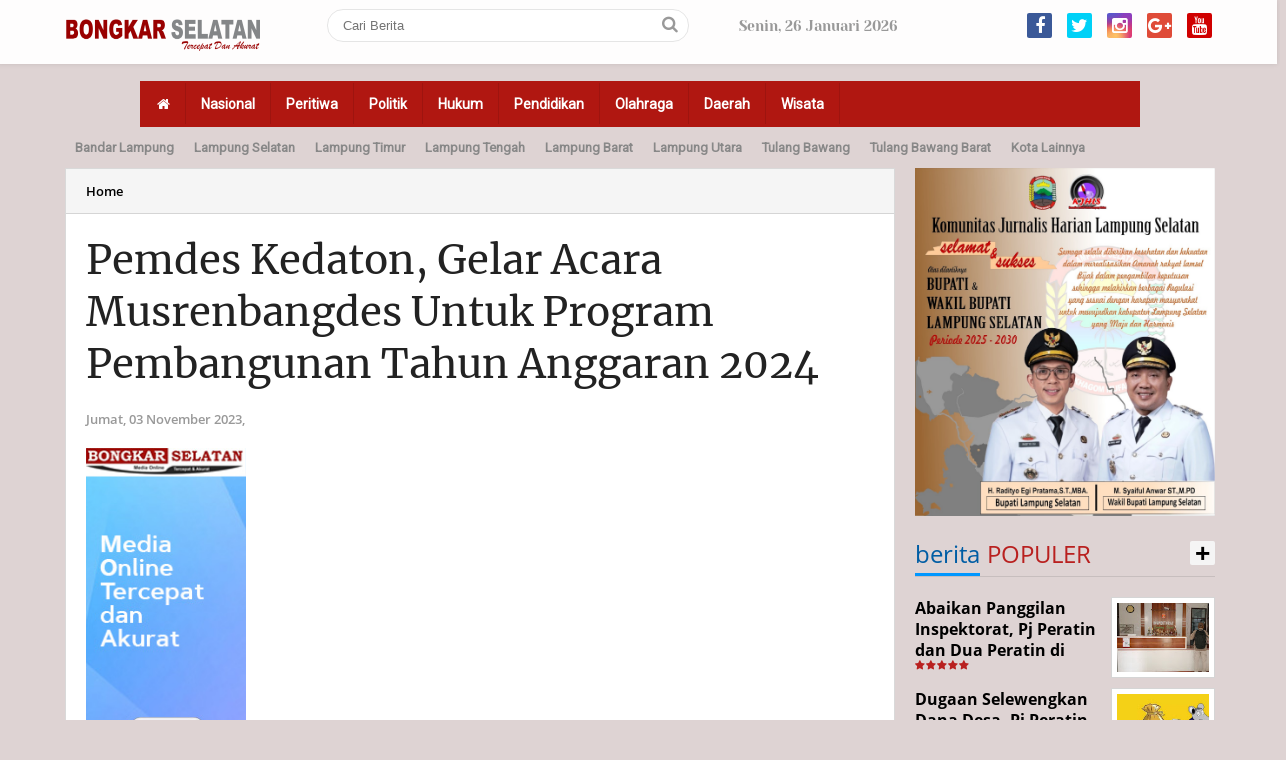

--- FILE ---
content_type: text/html; charset=UTF-8
request_url: https://www.bongkarselatan.com/2023/11/pemdes-kedaton-gelar-acara.html
body_size: 39877
content:
<!DOCTYPE html>
<HTML dir='ltr' lang='id'>
<link href="//fonts.googleapis.com/css?family=Roboto" rel="stylesheet" type="text/css">   
<head>
<!--<head>-->
<script async='async' crossorigin='anonymous' src='https://pagead2.googlesyndication.com/pagead/js/adsbygoogle.js?client=ca-pub-3243619596976206'></script>
<meta charset='utf-8'/>
<meta content='width=device-width, initial-scale=1' name='viewport'/>
<meta content='XMLThemes' name='author'/>
<meta content='sitelinkssearchbox' name='google'/>
<meta content='#AFACAC' name='theme-color'/>
<meta content='#D6D504' name='msapplication-navbutton-color'/>
<meta content='#D6D504' name='apple-mobile-web-app-status-bar-style'/>
<meta content='yes' name='apple-mobile-web-app-capable'/>
<include expiration='7d' path='*.css'></include>
<include expiration='7d' path='*.js'></include>
<include expiration='3d' path='*.gif'></include>
<include expiration='3d' path='*.jpeg'></include>
<include expiration='3d' path='*.jpg'></include>
<include expiration='3d' path='*.png'></include>
<link href='https://www.bongkarselatan.com/2023/11/pemdes-kedaton-gelar-acara.html' rel='canonical'/>
<!-- Title -->
<title>Pemdes Kedaton, Gelar Acara Musrenbangdes Untuk Program Pembangunan Tahun Anggaran 2024</title>
<meta content='Pemdes Kedaton, Gelar Acara Musrenbangdes Untuk Program Pembangunan Tahun Anggaran 2024 - Bongkar Selatan' name='description'/>
<!-- Meta keywords otomatis homepage, static page, dan post -->
<meta content='Pemdes Kedaton, Gelar Acara Musrenbangdes Untuk Program Pembangunan Tahun Anggaran 2024' name='keywords'/>
<!-- Noindex search page, label, dan arsip -->
<!-- Facebook Open Graph Tag -->
<meta content='Pemdes Kedaton, Gelar Acara Musrenbangdes Untuk Program Pembangunan Tahun Anggaran 2024' property='og:title'/>
<meta content='article' property='og:type'/>
<meta content='Bongkar Selatan' property='og:site_name'/>
<link href='https://blogger.googleusercontent.com/img/b/R29vZ2xl/AVvXsEhUuo2s2VKFjR5EzuyruUDaJFm4CMN6xyXjJ3xrTC5lXcmYmiUM72VPzC9RgqqHsmTm0lr-XRceXi2G0l4dukBaRhyphenhyphenVDTFQXDHa22Y1hLKzJQXq43bzXj3R_Z2wl8o2cm4O9c5QgO25B_Tt/s1600/paviconbs.png' rel='shortcut icon' sizes='64x64' type='image/x-icon'/>
<meta content='https://blogger.googleusercontent.com/img/b/R29vZ2xl/AVvXsEjttVoe34zLMT6YXTFbr1sjWmtmpwDRdPqxCTAtzxwVWt30GmNQnP5c19bG6vc1gQv7lJHxMZj5h1EMj22tFLvZEPNynmEKZ0b9u9mPMkBqe6DQ5fOGjOxBaDP4abAl1lKAM_1skaR7z7bDYhBgbegIwT22h7tghX2pCi8SyvyXOsQ4H-bK6SAf0z-Nq20t/s16000/IMG-20231103-WA0042.jpg' property='og:image'/>

  
<style type="text/css">
<!-- /*<style id='page-skin-1' type='text/css'><!--
body#layout .Menu.Seluler.section {float: right; width: 75%;}
body#layout .Logo.Header.section {float: left; width: 70%;}
body#layout #medsos {float: left; width: 24%;}
body#layout .sidebar-kiri.section {float: left; width: 20%;}
body#layout .main-wrapper {float: left; width: 44%;}
body#layout #sidebar-wrapper {float: right; margin: -16px 0 0; width: 25%;}
body#layout .topik-atas.section {width: 64%;}
body#layout .multitab-section {display: none;}
*/
--></style>
<style type='text/css'>
/*<![CDATA[*/
/* -----------------------------------------------
BONGKAR SELATAN
----------------------------------------------- */
/*Font*/
@font-face{font-family:'Merriweather';font-style:Bold;font-weight:400;src:local('Merriweather Regular'),local('Merriweather-Regular'),url(https://fonts.gstatic.com/s/merriweather/v19/u-440qyriQwlOrhSvowK_l5-cSZMZ-Y.woff2) format('woff2');unicode-range:U+0460-052F,U+1C80-1C88,U+20B4,U+2DE0-2DFF,U+A640-A69F,U+FE2E-FE2F}@font-face{font-family:'Merriweather';font-style:normal;font-weight:400;src:local('Merriweather Regular'),local('Merriweather-Regular'),url(https://fonts.gstatic.com/s/merriweather/v19/u-440qyriQwlOrhSvowK_l5-eCZMZ-Y.woff2) format('woff2');unicode-range:U+0400-045F,U+0490-0491,U+04B0-04B1,U+2116}@font-face{font-family:'Merriweather';font-style:normal;font-weight:400;src:local('Merriweather Regular'),local('Merriweather-Regular'),url(https://fonts.gstatic.com/s/merriweather/v19/u-440qyriQwlOrhSvowK_l5-cyZMZ-Y.woff2) format('woff2');unicode-range:U+0102-0103,U+0110-0111,U+1EA0-1EF9,U+20AB}@font-face{font-family:'Merriweather';font-style:normal;font-weight:400;src:local('Merriweather Regular'),local('Merriweather-Regular'),url(https://fonts.gstatic.com/s/merriweather/v19/u-440qyriQwlOrhSvowK_l5-ciZMZ-Y.woff2) format('woff2');unicode-range:U+0100-024F,U+0259,U+1E00-1EFF,U+2020,U+20A0-20AB,U+20AD-20CF,U+2113,U+2C60-2C7F,U+A720-A7FF}@font-face{font-family:'Merriweather';font-style:normal;font-weight:400;src:local('Merriweather Regular'),local('Merriweather-Regular'),url(https://fonts.gstatic.com/s/merriweather/v19/u-440qyriQwlOrhSvowK_l5-fCZM.woff2) format('woff2');unicode-range:U+0000-00FF,U+0131,U+0152-0153,U+02BB-02BC,U+02C6,U+02DA,U+02DC,U+2000-206F,U+2074,U+20AC,U+2122,U+2191,U+2193,U+2212,U+2215,U+FEFF,U+FFFD}@font-face{font-family:'Merriweather';font-style:normal;font-weight:700;src:local('Merriweather Bold'),local('Merriweather-Bold'),url(https://fonts.gstatic.com/s/merriweather/v19/u-4n0qyriQwlOrhSvowK_l52xwNZVcf6lvg.woff2) format('woff2');unicode-range:U+0460-052F,U+1C80-1C88,U+20B4,U+2DE0-2DFF,U+A640-A69F,U+FE2E-FE2F}@font-face{font-family:'Merriweather';font-style:normal;font-weight:700;src:local('Merriweather Bold'),local('Merriweather-Bold'),url(https://fonts.gstatic.com/s/merriweather/v19/u-4n0qyriQwlOrhSvowK_l52xwNZXMf6lvg.woff2) format('woff2');unicode-range:U+0400-045F,U+0490-0491,U+04B0-04B1,U+2116}@font-face{font-family:'Merriweather';font-style:normal;font-weight:700;src:local('Merriweather Bold'),local('Merriweather-Bold'),url(https://fonts.gstatic.com/s/merriweather/v19/u-4n0qyriQwlOrhSvowK_l52xwNZV8f6lvg.woff2) format('woff2');unicode-range:U+0102-0103,U+0110-0111,U+1EA0-1EF9,U+20AB}@font-face{font-family:'Merriweather';font-style:normal;font-weight:700;src:local('Merriweather Bold'),local('Merriweather-Bold'),url(https://fonts.gstatic.com/s/merriweather/v19/u-4n0qyriQwlOrhSvowK_l52xwNZVsf6lvg.woff2) format('woff2');unicode-range:U+0100-024F,U+0259,U+1E00-1EFF,U+2020,U+20A0-20AB,U+20AD-20CF,U+2113,U+2C60-2C7F,U+A720-A7FF}@font-face{font-family:'Merriweather';font-style:normal;font-weight:700;src:local('Merriweather Bold'),local('Merriweather-Bold'),url(https://fonts.gstatic.com/s/merriweather/v19/u-4n0qyriQwlOrhSvowK_l52xwNZWMf6.woff2) format('woff2');unicode-range:U+0000-00FF,U+0131,U+0152-0153,U+02BB-02BC,U+02C6,U+02DA,U+02DC,U+2000-206F,U+2074,U+20AC,U+2122,U+2191,U+2193,U+2212,U+2215,U+FEFF,U+FFFD}@font-face{font-family:'Open Sans';font-style:italic;font-weight:400;src:local('Open Sans Italic'),local('OpenSans-Italic'),url(https://fonts.gstatic.com/s/opensans/v15/mem6YaGs126MiZpBA-UFUK0Udc1UAw.woff2) format('woff2');unicode-range:U+0460-052F,U+1C80-1C88,U+20B4,U+2DE0-2DFF,U+A640-A69F,U+FE2E-FE2F}@font-face{font-family:'Open Sans';font-style:italic;font-weight:400;src:local('Open Sans Italic'),local('OpenSans-Italic'),url(https://fonts.gstatic.com/s/opensans/v15/mem6YaGs126MiZpBA-UFUK0ddc1UAw.woff2) format('woff2');unicode-range:U+0400-045F,U+0490-0491,U+04B0-04B1,U+2116}@font-face{font-family:'Open Sans';font-style:italic;font-weight:400;src:local('Open Sans Italic'),local('OpenSans-Italic'),url(https://fonts.gstatic.com/s/opensans/v15/mem6YaGs126MiZpBA-UFUK0Vdc1UAw.woff2) format('woff2');unicode-range:U+1F00-1FFF}@font-face{font-family:'Open Sans';font-style:italic;font-weight:400;src:local('Open Sans Italic'),local('OpenSans-Italic'),url(https://fonts.gstatic.com/s/opensans/v15/mem6YaGs126MiZpBA-UFUK0adc1UAw.woff2) format('woff2');unicode-range:U+0370-03FF}@font-face{font-family:'Open Sans';font-style:italic;font-weight:400;src:local('Open Sans Italic'),local('OpenSans-Italic'),url(https://fonts.gstatic.com/s/opensans/v15/mem6YaGs126MiZpBA-UFUK0Wdc1UAw.woff2) format('woff2');unicode-range:U+0102-0103,U+0110-0111,U+1EA0-1EF9,U+20AB}@font-face{font-family:'Open Sans';font-style:italic;font-weight:400;src:local('Open Sans Italic'),local('OpenSans-Italic'),url(https://fonts.gstatic.com/s/opensans/v15/mem6YaGs126MiZpBA-UFUK0Xdc1UAw.woff2) format('woff2');unicode-range:U+0100-024F,U+0259,U+1E00-1EFF,U+2020,U+20A0-20AB,U+20AD-20CF,U+2113,U+2C60-2C7F,U+A720-A7FF}@font-face{font-family:'Open Sans';font-style:italic;font-weight:400;src:local('Open Sans Italic'),local('OpenSans-Italic'),url(https://fonts.gstatic.com/s/opensans/v15/mem6YaGs126MiZpBA-UFUK0Zdc0.woff2) format('woff2');unicode-range:U+0000-00FF,U+0131,U+0152-0153,U+02BB-02BC,U+02C6,U+02DA,U+02DC,U+2000-206F,U+2074,U+20AC,U+2122,U+2191,U+2193,U+2212,U+2215,U+FEFF,U+FFFD}@font-face{font-family:'Open Sans';font-style:normal;font-weight:400;src:local('Open Sans Regular'),local('OpenSans-Regular'),url(https://fonts.gstatic.com/s/opensans/v15/mem8YaGs126MiZpBA-UFWJ0bbck.woff2) format('woff2');unicode-range:U+0460-052F,U+1C80-1C88,U+20B4,U+2DE0-2DFF,U+A640-A69F,U+FE2E-FE2F}@font-face{font-family:'Open Sans';font-style:normal;font-weight:400;src:local('Open Sans Regular'),local('OpenSans-Regular'),url(https://fonts.gstatic.com/s/opensans/v15/mem8YaGs126MiZpBA-UFUZ0bbck.woff2) format('woff2');unicode-range:U+0400-045F,U+0490-0491,U+04B0-04B1,U+2116}@font-face{font-family:'Open Sans';font-style:normal;font-weight:400;src:local('Open Sans Regular'),local('OpenSans-Regular'),url(https://fonts.gstatic.com/s/opensans/v15/mem8YaGs126MiZpBA-UFWZ0bbck.woff2) format('woff2');unicode-range:U+1F00-1FFF}@font-face{font-family:'Open Sans';font-style:normal;font-weight:400;src:local('Open Sans Regular'),local('OpenSans-Regular'),url(https://fonts.gstatic.com/s/opensans/v15/mem8YaGs126MiZpBA-UFVp0bbck.woff2) format('woff2');unicode-range:U+0370-03FF}@font-face{font-family:'Open Sans';font-style:normal;font-weight:400;src:local('Open Sans Regular'),local('OpenSans-Regular'),url(https://fonts.gstatic.com/s/opensans/v15/mem8YaGs126MiZpBA-UFWp0bbck.woff2) format('woff2');unicode-range:U+0102-0103,U+0110-0111,U+1EA0-1EF9,U+20AB}@font-face{font-family:'Open Sans';font-style:normal;font-weight:400;src:local('Open Sans Regular'),local('OpenSans-Regular'),url(https://fonts.gstatic.com/s/opensans/v15/mem8YaGs126MiZpBA-UFW50bbck.woff2) format('woff2');unicode-range:U+0100-024F,U+0259,U+1E00-1EFF,U+2020,U+20A0-20AB,U+20AD-20CF,U+2113,U+2C60-2C7F,U+A720-A7FF}@font-face{font-family:'Open Sans';font-style:normal;font-weight:400;src:local('Open Sans Regular'),local('OpenSans-Regular'),url(https://fonts.gstatic.com/s/opensans/v15/mem8YaGs126MiZpBA-UFVZ0b.woff2) format('woff2');unicode-range:U+0000-00FF,U+0131,U+0152-0153,U+02BB-02BC,U+02C6,U+02DA,U+02DC,U+2000-206F,U+2074,U+20AC,U+2122,U+2191,U+2193,U+2212,U+2215,U+FEFF,U+FFFD}@font-face{font-family:'Open Sans';font-style:normal;font-weight:700;src:local('Open Sans Bold'),local('OpenSans-Bold'),url(https://fonts.gstatic.com/s/opensans/v15/mem5YaGs126MiZpBA-UN7rgOX-hpOqc.woff2) format('woff2');unicode-range:U+0460-052F,U+1C80-1C88,U+20B4,U+2DE0-2DFF,U+A640-A69F,U+FE2E-FE2F}@font-face{font-family:'Open Sans';font-style:normal;font-weight:700;src:local('Open Sans Bold'),local('OpenSans-Bold'),url(https://fonts.gstatic.com/s/opensans/v15/mem5YaGs126MiZpBA-UN7rgOVuhpOqc.woff2) format('woff2');unicode-range:U+0400-045F,U+0490-0491,U+04B0-04B1,U+2116}@font-face{font-family:'Open Sans';font-style:normal;font-weight:700;src:local('Open Sans Bold'),local('OpenSans-Bold'),url(https://fonts.gstatic.com/s/opensans/v15/mem5YaGs126MiZpBA-UN7rgOXuhpOqc.woff2) format('woff2');unicode-range:U+1F00-1FFF}@font-face{font-family:'Open Sans';font-style:normal;font-weight:700;src:local('Open Sans Bold'),local('OpenSans-Bold'),url(https://fonts.gstatic.com/s/opensans/v15/mem5YaGs126MiZpBA-UN7rgOUehpOqc.woff2) format('woff2');unicode-range:U+0370-03FF}@font-face{font-family:'Open Sans';font-style:normal;font-weight:700;src:local('Open Sans Bold'),local('OpenSans-Bold'),url(https://fonts.gstatic.com/s/opensans/v15/mem5YaGs126MiZpBA-UN7rgOXehpOqc.woff2) format('woff2');unicode-range:U+0102-0103,U+0110-0111,U+1EA0-1EF9,U+20AB}@font-face{font-family:'Open Sans';font-style:normal;font-weight:700;src:local('Open Sans Bold'),local('OpenSans-Bold'),url(https://fonts.gstatic.com/s/opensans/v15/mem5YaGs126MiZpBA-UN7rgOXOhpOqc.woff2) format('woff2');unicode-range:U+0100-024F,U+0259,U+1E00-1EFF,U+2020,U+20A0-20AB,U+20AD-20CF,U+2113,U+2C60-2C7F,U+A720-A7FF}@font-face{font-family:'Open Sans';font-style:normal;font-weight:700;src:local('Open Sans Bold'),local('OpenSans-Bold'),url(https://fonts.gstatic.com/s/opensans/v15/mem5YaGs126MiZpBA-UN7rgOUuhp.woff2) format('woff2');unicode-range:U+0000-00FF,U+0131,U+0152-0153,U+02BB-02BC,U+02C6,U+02DA,U+02DC,U+2000-206F,U+2074,U+20AC,U+2122,U+2191,U+2193,U+2212,U+2215,U+FEFF,U+FFFD} @font-face{font-family:'Open Sans';font-style:italic;font-weight:600;src:local('Open Sans SemiBold Italic'),local('OpenSans-SemiBoldItalic'),url(https://fonts.gstatic.com/s/opensans/v15/memnYaGs126MiZpBA-UFUKXGUdhmIqOjjg.woff2) format('woff2');unicode-range:U+0460-052F,U+1C80-1C88,U+20B4,U+2DE0-2DFF,U+A640-A69F,U+FE2E-FE2F}@font-face{font-family:'Open Sans';font-style:italic;font-weight:600;src:local('Open Sans SemiBold Italic'),local('OpenSans-SemiBoldItalic'),url(https://fonts.gstatic.com/s/opensans/v15/memnYaGs126MiZpBA-UFUKXGUdhvIqOjjg.woff2) format('woff2');unicode-range:U+0400-045F,U+0490-0491,U+04B0-04B1,U+2116}@font-face{font-family:'Open Sans';font-style:italic;font-weight:600;src:local('Open Sans SemiBold Italic'),local('OpenSans-SemiBoldItalic'),url(https://fonts.gstatic.com/s/opensans/v15/memnYaGs126MiZpBA-UFUKXGUdhnIqOjjg.woff2) format('woff2');unicode-range:U+1F00-1FFF}@font-face{font-family:'Open Sans';font-style:italic;font-weight:600;src:local('Open Sans SemiBold Italic'),local('OpenSans-SemiBoldItalic'),url(https://fonts.gstatic.com/s/opensans/v15/memnYaGs126MiZpBA-UFUKXGUdhoIqOjjg.woff2) format('woff2');unicode-range:U+0370-03FF}@font-face{font-family:'Open Sans';font-style:italic;font-weight:600;src:local('Open Sans SemiBold Italic'),local('OpenSans-SemiBoldItalic'),url(https://fonts.gstatic.com/s/opensans/v15/memnYaGs126MiZpBA-UFUKXGUdhkIqOjjg.woff2) format('woff2');unicode-range:U+0102-0103,U+0110-0111,U+1EA0-1EF9,U+20AB}@font-face{font-family:'Open Sans';font-style:italic;font-weight:600;src:local('Open Sans SemiBold Italic'),local('OpenSans-SemiBoldItalic'),url(https://fonts.gstatic.com/s/opensans/v15/memnYaGs126MiZpBA-UFUKXGUdhlIqOjjg.woff2) format('woff2');unicode-range:U+0100-024F,U+0259,U+1E00-1EFF,U+2020,U+20A0-20AB,U+20AD-20CF,U+2113,U+2C60-2C7F,U+A720-A7FF}@font-face{font-family:'Open Sans';font-style:italic;font-weight:600;src:local('Open Sans SemiBold Italic'),local('OpenSans-SemiBoldItalic'),url(https://fonts.gstatic.com/s/opensans/v15/memnYaGs126MiZpBA-UFUKXGUdhrIqM.woff2) format('woff2');unicode-range:U+0000-00FF,U+0131,U+0152-0153,U+02BB-02BC,U+02C6,U+02DA,U+02DC,U+2000-206F,U+2074,U+20AC,U+2122,U+2191,U+2193,U+2212,U+2215,U+FEFF,U+FFFD}@font-face{font-family:'Open Sans';font-style:normal;font-weight:600;src:local('Open Sans SemiBold'),local('OpenSans-SemiBold'),url(https://fonts.gstatic.com/s/opensans/v15/mem5YaGs126MiZpBA-UNirkOX-hpOqc.woff2) format('woff2');unicode-range:U+0460-052F,U+1C80-1C88,U+20B4,U+2DE0-2DFF,U+A640-A69F,U+FE2E-FE2F}@font-face{font-family:'Open Sans';font-style:normal;font-weight:600;src:local('Open Sans SemiBold'),local('OpenSans-SemiBold'),url(https://fonts.gstatic.com/s/opensans/v15/mem5YaGs126MiZpBA-UNirkOVuhpOqc.woff2) format('woff2');unicode-range:U+0400-045F,U+0490-0491,U+04B0-04B1,U+2116}@font-face{font-family:'Open Sans';font-style:normal;font-weight:600;src:local('Open Sans SemiBold'),local('OpenSans-SemiBold'),url(https://fonts.gstatic.com/s/opensans/v15/mem5YaGs126MiZpBA-UNirkOXuhpOqc.woff2) format('woff2');unicode-range:U+1F00-1FFF}@font-face{font-family:'Open Sans';font-style:normal;font-weight:600;src:local('Open Sans SemiBold'),local('OpenSans-SemiBold'),url(https://fonts.gstatic.com/s/opensans/v15/mem5YaGs126MiZpBA-UNirkOUehpOqc.woff2) format('woff2');unicode-range:U+0370-03FF}@font-face{font-family:'Open Sans';font-style:normal;font-weight:600;src:local('Open Sans SemiBold'),local('OpenSans-SemiBold'),url(https://fonts.gstatic.com/s/opensans/v15/mem5YaGs126MiZpBA-UNirkOXehpOqc.woff2) format('woff2');unicode-range:U+0102-0103,U+0110-0111,U+1EA0-1EF9,U+20AB}@font-face{font-family:'Open Sans';font-style:normal;font-weight:600;src:local('Open Sans SemiBold'),local('OpenSans-SemiBold'),url(https://fonts.gstatic.com/s/opensans/v15/mem5YaGs126MiZpBA-UNirkOXOhpOqc.woff2) format('woff2');unicode-range:U+0100-024F,U+0259,U+1E00-1EFF,U+2020,U+20A0-20AB,U+20AD-20CF,U+2113,U+2C60-2C7F,U+A720-A7FF}@font-face{font-family:'Open Sans';font-style:normal;font-weight:600;src:local('Open Sans SemiBold'),local('OpenSans-SemiBold'),url(https://fonts.gstatic.com/s/opensans/v15/mem5YaGs126MiZpBA-UNirkOUuhp.woff2) format('woff2');unicode-range:U+0000-00FF,U+0131,U+0152-0153,U+02BB-02BC,U+02C6,U+02DA,U+02DC,U+2000-206F,U+2074,U+20AC,U+2122,U+2191,U+2193,U+2212,U+2215,U+FEFF,U+FFFD}
@font-face{font-family:'Yeseva One';font-style:normal;font-weight:500;src:local('Yeseva One Regular'),local('YesevaOne-Regular'),url(https://fonts.gstatic.com/s/yesevaone/v13/OpNJno4ck8vc-xYpwWWxliBVWyXD.woff2) format('woff2');unicode-range:U+0460-052F,U+1C80-1C88,U+20B4,U+2DE0-2DFF,U+A640-A69F,U+FE2E-FE2F}@font-face{font-family:'Yeseva One';font-style:normal;font-weight:400;src:local('Yeseva One Regular'),local('YesevaOne-Regular'),url(https://fonts.gstatic.com/s/yesevaone/v13/OpNJno4ck8vc-xYpwWWxlilVWyXD.woff2) format('woff2');unicode-range:U+0400-045F,U+0490-0491,U+04B0-04B1,U+2116}@font-face{font-family:'Yeseva One';font-style:normal;font-weight:400;src:local('Yeseva One Regular'),local('YesevaOne-Regular'),url(https://fonts.gstatic.com/s/yesevaone/v13/OpNJno4ck8vc-xYpwWWxliJVWyXD.woff2) format('woff2');unicode-range:U+0102-0103,U+0110-0111,U+1EA0-1EF9,U+20AB}@font-face{font-family:'Yeseva One';font-style:normal;font-weight:400;src:local('Yeseva One Regular'),local('YesevaOne-Regular'),url(https://fonts.gstatic.com/s/yesevaone/v13/OpNJno4ck8vc-xYpwWWxliNVWyXD.woff2) format('woff2');unicode-range:U+0100-024F,U+0259,U+1E00-1EFF,U+2020,U+20A0-20AB,U+20AD-20CF,U+2113,U+2C60-2C7F,U+A720-A7FF}@font-face{font-family:'Yeseva One';font-style:normal;font-weight:400;src:local('Yeseva One Regular'),local('YesevaOne-Regular'),url(https://fonts.gstatic.com/s/yesevaone/v13/OpNJno4ck8vc-xYpwWWxli1VWw.woff2) format('woff2');unicode-range:U+0000-00FF,U+0131,U+0152-0153,U+02BB-02BC,U+02C6,U+02DA,U+02DC,U+2000-206F,U+2074,U+20AC,U+2122,U+2191,U+2193,U+2212,U+2215,U+FEFF,U+FFFD}
@font-face{font-family:FontAwesome;src:url(https://maxcdn.bootstrapcdn.com/font-awesome/4.5.0/fonts/fontawesome-webfont.eot?v=4.5.0);src:url(https://maxcdn.bootstrapcdn.com/font-awesome/4.5.0/fonts/fontawesome-webfont.eot?#iefix&v=4.5.0) format('embedded-opentype'),url(https://maxcdn.bootstrapcdn.com/font-awesome/4.5.0/fonts/fontawesome-webfont.woff2?v=4.5.0) format('woff2'),url(https://maxcdn.bootstrapcdn.com/font-awesome/4.5.0/fonts/fontawesome-webfont.woff?v=4.5.0) format('woff'),url(https://maxcdn.bootstrapcdn.com/font-awesome/4.5.0/fonts/fontawesome-webfont.ttf?v=4.5.0) format('truetype'),url(https://maxcdn.bootstrapcdn.com/font-awesome/4.5.0/fonts/fontawesome-webfont.svg?v=4.5.0#fontawesomeregular) format('svg');font-weight:400;font-style:normal}
/*Icon*/
.fa{display:inline-block;font:normal normal normal 14px/1 FontAwesome;font-size:inherit;text-rendering:auto;-webkit-font-smoothing:antialiased;-moz-osx-font-smoothing:grayscale;transform:translate(0,0)}.fa-lg{font-size:1.33333333em;line-height:.75em;vertical-align:-15%}.fa-fw{width:1.28571429em;text-align:center}.fa-google-plus:before{content:"\f0d5"}.fa-google-plus-square:before{content:"\f0d4"}.fa-facebook-square:before{content:"\f082"}.fa-facebook:before{content:"\f09a"}.fa-twitter-square:before{content:"\f081"}.fa-twitter:before{content:"\f099"}.fa-plus:before{content:"\f067"}.fa-linkedin-square:before{content:"\f08c"}.fa-youtube:before{content:"\f167"}.fa-plus-square:before{content:"\f0fe"}.fa-bell:before{content:"\f0f3"}.fa-code:before{content:"\f121"}.fa-file-audio-o:before{content:"\f1c7"}.fa-paint-brush:before{content:"\f1fc"}.fa-adjust:before{content:"\f042"}.fa-search:before{content:"\f002"}.fa-home:before{content:"\f015"}.fa-angle-right:before{content:"\f105"}.fa-user:before{content:"\f007"}.fa-calendar-check-o:before{content:"\f274"}.fa-tags:before{content:"\f02c"}.fa-pencil-square-o:before{content:"\f044"}.fa-refresh:before{content:"\f021"}.fa-times:before{content:"\f00d"}.fa-plus-square-o:before{content:"\f196"}.fa-minus-square-o:before{content:"\f147"}.fa-chevron-left:before{content:"\f053"}.fa-chevron-right:before{content:"\f054"}.fa-map-marker:before{content:"\f041"}.fa-smile-o:before{content:"\f118"}.fa-commenting:before{content:"\f27a"}.fa-navicon:before,.fa-reorder:before,.fa-bars:before{content:"\f0c9"}.fa-linkedin:before{content:"\f0e1"}.fa-calendar:before{content:"\f073"}.fa-comments:before{content:"\f086"}.fa-print:before{content:"\f02f"}.fa-briefcase:before{content:"\f0b1"}.fa-motorcycle:before{content:"\f21c"}.fa-female:before{content:"\f182"}.fa-gear:before,.fa-cog:before{content:"\f013"}.fa-coffee:before{content:"\f0f4"}.fa-globe:before{content:"\f0ac"}.fa-youtube-play:before{content:"\f16a"}.fa-comment:before{content:"\f075"}.fa-chevron-circle-up:before{content:"\f139"}.fa-reply:before{content:"\f112"}.fa-3x{font-size:3em}.fa-pinterest:before{content:"\f0d2"}.fa-share:before {content: "\f064";}.fa-angle-double-left:before {content: "\f100";}
.fa-angle-double-right:before {content: "\f101";}.fa-whatsapp:before {content: "\f232";}.fa-envelope-open-o:before {content: "\f2b7";}.fa-send:before,.fa-paper-plane:before {content: "\f1d8";}.fa-instagram:before {content: "\f16d";}.fa-feed:before,.fa-rss:before {content: "\f09e";}.fa-photo:before,.fa-image:before,.fa-picture-o:before {content: "\f03e";}.fa-star-o:before {content: "\f006";}.fa-clock-o:before {content: "\f017";}.fa-fire:before {content: "\f06d";}.fa-thumbs-o-up:before {content: "\f087";}.fa-shopping-cart:before {content: "\f07a";}.fa-play:before{content:"\f04b"}.fa-youtube:before{content:"\f167"}
#side-menu h2{border-bottom:12px double #000000;color:#000000;font-size:12px;margin:2px 0 2px;padding:2px 0}#side-menu li{float:left;font-family: 'Open Sans', sans-serif;font-size:14px;font-weight:600;list-style:outside none none;width:50%}#side-menu li a{display:block;padding:7px 10px}#side-menu li a::before{color:#fe8917;content:"\f089";float:left;font-family:fontawesome;font-size:14px;margin:-1px 2px 0 0}#side-menu li a:hover{background:#00558f none repeat scroll 0 0}
#XMLThemesSideNav h2{font:18px "Roboto",serif;margin:5px 0 5px 0;border-bottom:3px double #fff;padding:0 0 5px 0}#Label20 a{display:block;padding:8px 20px;font-size:13px}#Label20 a:hover{background:#00558f}.search-selluler .text{border:1px solid transparent;box-sizing:border-box;padding:10px 20px;width:100%;border-radius:20px}.search-selluler .fa.fa-search{color:#080606;font-size:12px;margin:2px 0 0 -2px}.showmenu{border-radius:50%;cursor:pointer;height:30px;position:fixed;right:10px;text-align:center;top:7px;width:30px;z-index:999;display:none}.showmenu:hover{background:#ebebeb none repeat scroll 0 0;transition:all 0.5s ease 0s}#side-menu .widget-content{margin:0}.sidenav{background:#AFACAC none repeat scroll 0 0;box-sizing:border-box;color:#fff;display:none;height:100%;left:0;overflow:auto;padding:20px;position:fixed;text-align:left;top:52px;transition:all 0.5s ease 0s;width:100%;z-index:9999}.sidenav .closebtn{display:block;height:44px;position:fixed;right:0;top:0}.sidenav .closebtn a{background:#AFACAC!important;border-radius:50%;color:#fff!important;float:right;font-size:18px!important;font-weight:700;height:32px;line-height:32px;margin:9px 9px 0 0;text-align:center;width:32px;padding:0!important}.border1menu,.border2menu,.border3menu{backface-visibility:hidden;background:#AFACAC none repeat scroll 0 0;border-radius:10px;display:block;height:3px;margin:9px auto 0;text-align:center;width:18px}#XMLThemesSideNav li{float:left;font-size:13px;font-weight:600;list-style:outside none none;width:50%}#XMLThemesSideNav a{color:#fff}.border2menu{margin:3px auto 0}.border3menu{margin:3px auto 0}
/*CSS Reset*/
html,body,div,span,applet,object,iframe,p,blockquote,pre,a,abbr,acronym,address,big,cite,code,del,dfn,em,img,ins,kbd,q,s,samp,small,strike,strong,sub,sup,tt,var,u,i,center,dl,dt,dd,ol,ul,li,fieldset,form,label,legend,table,caption,tbody,tfoot,thead,tr,th,td,article,aside,canvas,details,embed,figure,figcaption,footer,header,hgroup,menu,nav,output,ruby,section,summary,time,mark,audio,video {margin:0;outline: medium none !important;padding:0;border:0;font-size:100%;font:inherit;vertical-align:baseline;text-decoration: none !important;}zz{bottom:0;color:transparent;font-size:1px;position:absolute;visibility:hidden;z-index:-999}
article,aside,details,figcaption,figure,footer,header,hgroup,menu,nav,section{display:block;}*{margin:0;padding:0;}html{display:block;}blockquote,q{quotes:none;}blockquote:before,blockquote:after,q:before,q:after{content:&#39;&#39;;content:none;}table{border-collapse:collapse;border-spacing:0;width: 100%}#navbar-iframe, #header-menu h2, #top-ads h2,#bot-ads h2 {height:0;visibility:hidden;display:none;}.post-body i{font-style:italic}
.post-body blockquote{color:#657786;font:700 20px georgia;padding:0 10%}.post-body.entry-content h2,.post-body.entry-content h3,.post-body.entry-content h4{font-family:'Roboto', sans-serif;}.post-body.entry-content ol,.post-body.entry-content ul{padding:0 0 0 5%}.post-body blockquote::before{color:#c6e7fb;content:"\f10d";font-family:fontawesome;margin:0 5px 0 0}.post-body blockquote::after{color:#c6e7fb;content:"\f10e";font-family:fontawesome;margin:0 0 0 5px}.post-body u{border-bottom:1px solid}.tr-caption{color:#050404;font-size:12px;padding:2px 0 5px;text-align:left!important}#page-loader{display:none;background:#FFF none repeat scroll 0 0;bottom:0;left:0;position:fixed!important;right:0;top:0;z-index:999999}.page-loader{color:#000;position:fixed;text-align:center;top:50%;transform:translate(0%,-50%);width:100%}img{max-width:100%;width:auto;height: auto}
/*Global*/
body{background:#ded3d3 none repeat scroll 0 0;color:#080606;font:600 18px/24px 'Open Sans', sans-serif;margin:-3px;padding:-3px;transition:all 0.41s ease 0s}object,embed,input::-moz-focus-inner{outline:0;border:0;transition:all 0.31s ease 0s;text-decoration:none}a{color:#000}a:hover{transition:all 0.31s ease 0s}img:hover{filter:saturate(1.5);transition:all 0.31s ease 0s}.separator a{margin:-0!important}.widget-item-control{display:none}.google-auto-placed{max-width:1100px;margin:0 auto}#left-wrapper .google-auto-placed, #sidebar-wrapper .google-auto-placed {display:none}
.adsbygoogle{min-height:250px;clear:both;background-image:url(https://blogger.googleusercontent.com/img/b/R29vZ2xl/AVvXsEj6K5jEi34f1oxfLFvg0zS34JfEbqpcRwzUjiJIW-gFxW7y3w6YmA7anFqzyUM7-QN7D54qDpzjtaCXu87Yf7Ty0nQmW_BJSSZRUmqDIy6p_ebLiyyEMdMWtou1lnbS6DjcKZceWAgBKUs/s1600/G-loading.gif);background-repeat:no-repeat;background-color:#fff;background-position:center;border:1px solid rgba(0,0,0,.1);box-sizing:border-box}
/*JQuery Image*/
.lighter,.lighter *{transition:all 0.31s ease 0s}.lighter{position:fixed;top:0;bottom:0;left:0;right:0;z-index:400000;opacity:1}.lighter.fade{opacity:0}.lighter.fade .lighter-container{transform:scale(.5)}.lighter img{width:100%;height:100%}.lighter .lighter-overlay{background:rgba(0,0,0,.75);height:100%;width:100%}.lighter .lighter-container{background:white;position:absolute;z-index:400000;top:50%;left:50%;right:50%;bottom:50%;box-shadow:0 2px 8px rgba(0,0,0,.5)}.lighter .lighter-container .lighter-close{top:0;right:0;width:30px;height:30px;margin:-15px;line-height:30px;font-size:16pt;font-family:Helvetica,Arial,serif}.lighter .lighter-container .lighter-next{display:none;right:40px;top:50%;width:40px;height:40px;margin:-20px 0;line-height:34px;font-size:32pt;font-family:Times,serif}.lighter .lighter-container .lighter-prev{display:none;left:40px;top:50%;width:40px;height:40px;margin:-20px;line-height:24pt;font-size:34px;font-family:Times,serif}.lighter .lighter-container .lighter-next,.lighter .lighter-container .lighter-prev,.lighter .lighter-container .lighter-close{cursor:pointer;position:absolute;z-index:800000;text-align:center;border-radius:40px;color:rgba(255,255,255,.8);background:rgba(255,0,0,.6)}.lighter .lighter-container .lighter-next:hover,.lighter .lighter-container .lighter-prev:hover,.lighter .lighter-container .lighter-close:hover{color:white;text-decoration:none;background:rgba(255,0,0,.9)}.lighter .lighter-container .lighter-next:active,.lighter .lighter-container .lighter-prev:active,.lighter .lighter-container .lighter-close:active{color:white;background:rgba(0,0,0,.6)}
header{background:rgba(255, 255, 255, 0.95);box-shadow:0 0 5px rgba(0,0,0,.1);overflow:hidden;position:fixed;top:0;width:100%;z-index:99}.SEO{color:transparent;font-size:16px;position:absolute;text-indent:-999px;top:0}#header-wrapper{margin:0 auto;max-width:1180px;overflow:hidden;width:auto}.Logo.Header.section{float:left;margin:3px 15px;max-width:200px;overflow:hidden;position:relative;width:auto}#header-inner img{height:38px;padding:10px 0;filter:saturate(1);width:auto}#header-menu{float:right;line-height:24px;margin:0 5px 0 0;max-width:565px;text-align:right;width:100%}#header-menu ul{margin:0;overflow-x:auto;text-align:right;white-space:nowrap}#header-menu li{display:inline-block}#header-menu a{border-bottom:2px solid transparent;color:#787878;display:block;font-size:12px;padding:10px 10px 8px;text-decoration:none}#header-menu a:hover{border-bottom:2px s
olid #ff5722;color:#000;text-decoration:none}
.nav-scroll a, .jeg_archive_title {
  display: none;
}
.Iklan.Atas.section{margin:0 auto;max-width:1150px;overflow:hidden;padding:60px 0 0;text-align:center;width:auto}#LinkList1,.Menu.Utama.section{background: rgb(176, 23, 17) none repeat scroll 0 0;height:46px;margin:0 auto 20px;overflow:hidden;width:1000px;z-index:20}#LinkList1 li{border-right:1px solid rgba(0,0,0,.1);box-sizing:border-box;float:left;overflow:hidden;list-style:none}.Menu.Utama.section h2{display:none}.Menu.Utama.section a{color:#fff;display:block;font-size:15px;font-weight:600;padding:10px 15px}.Menu.Utama.section li:hover{background:rgba(0,0,0,.15) none repeat scroll 0 0;border-bottom:4px solid rgba(0,0,0,.1);transition:all 0.2s linear 0s}.pencariancepat{float:left;margin:9px 0 5px 50px}.pencariancepat .text{border:1px solid #e5e5e5;border-radius:20px;color:#9b9b9b;font:13px "montserrat",arial,sans-serif;outline:0 none!important;padding:8px 15px;width:330px}#medsos{width:auto;max-width:200px;float:right;margin:13px 10px 0 0}#medsos ul{overflow:hidden}#medsos li{display:inline-block}#medsos .fa{color:#fff;width:25px;text-align:center;height:25px;line-height:26px;border-radius:2px;margin:0 5px}#medsos .fa.fa-facebook{background:#3b5998 none repeat scroll 0 0}#medsos .fa.fa-twitter{background:#00d1f7 none repeat scroll 0 0}#medsos .fa.fa-instagram{background:radial-gradient(circle farthest-corner at 35% 90%,#fec564,transparent 50%) repeat scroll 0 0%,radial-gradient(circle farthest-corner at 0 140%,#fec564,transparent 50%) repeat scroll 0 0%,radial-gradient(ellipse farthest-corner at 0 -25%,#5258cf,transparent 50%) repeat scroll 0 0%,radial-gradient(ellipse farthest-corner at 20% -50%,#5258cf,transparent 50%) repeat scroll 0 0%,radial-gradient(ellipse farthest-corner at 100% 0,#893dc2,transparent 50%) repeat scroll 0 0%,radial-gradient(ellipse farthest-corner at 60% -20%,#893dc2,transparent 50%) repeat scroll 0 0%,radial-gradient(ellipse farthest-corner at 100% 100%,#d9317a,transparent) repeat scroll 0 0%,rgba(0,0,0,0) linear-gradient(#6559ca,#bc318f 30%,#e33f5f 50%,#f77638 70%,#fec66d 100%) repeat scroll 0 0}#medsos .fa.fa-google-plus{background:#df4b38 none repeat scroll 0 0}#medsos .fa.fa-pinterest{background:#ab171e none repeat scroll 0 0}#medsos .fa.fa-youtube{background:#d00000 none repeat scroll 0 0}.fa.fa-search{color:#999;font-size:17px;margin:7px 0 0 -27px;position:absolute}.tglhariini{border-radius:5px;color:#999;float:left;font:14px "Yeseva One",serif;margin:18px 15px 0 50px}.widget-content{height:100%}.content-wrapper{overflow:hidden}#LinkList1 ul{height:46px;overflow:hidden}#LinkList1{height:46px}.outer-wrapper{margin:0 auto;max-width:1150px;overflow:hidden;width:auto}#left-sidebar,#sidebar-kiri{box-sizing:border-box;float:left;height:60px!important;margin:0 20px 0 0;overflow:hidden;width:160px}.main-wrapper{float:left;width:830px;box-sizing:border-box}#sidebar-wrapper,#sidebar-kanan,#sidebar-item{float:right;width:300px;box-sizing:border-box;text-align:center}#PopularPosts1{margin:-170px 0 0;text-align:left}.indekspopuler{float:right;background:#f5f5f5;padding:0 5px;border-radius:2px}#sidebar-item{clear:both}.h21,.fb_comments_count{border-bottom:3px solid #0097ff;color:#005da4;font-size:24px;font-weight:300;padding:0 0 3px}.h22{color:#b9201f;font-size:24px;font-weight:300}._491z.clearfix{display:none}#sidebar-wrapper h2{border-bottom:1px solid rgba(0,0,0,.1);margin:0 0 10px;padding:0 0 10px}.widget-content.popular-posts li{list-style:outside none none;overflow:hidden;padding:10px 0 0}.item-thumbnail img{background:#fff none repeat scroll 0 0;border:1px solid #d5d5d5;float:right;height:69px;margin:0 0 0 10px;object-fit:cover;padding:5px;width:92px}.item-title a{font-size:16px;font-weight:700}.item-title a:hover{border-bottom:1px solid}.item-title{height:60px;line-height:1.2;overflow:hidden}.item-snippet{display:none}.post-title.entry-title{font-size:16px;font-weight:700;margin:0}.post-title.entry-title a:hover{border-bottom:1px solid}.post-thumbnail{float:left;height:90px;margin:0 10px 0 0;object-fit:cover;width:90px;border-radius:3px}.jump-link,.post-snippet{display:none!important}.post-outer{background:#fff none repeat scroll 0 0;border:1px solid rgba(0,0,0,.1);box-sizing:border-box;margin:0 0 -1px;overflow:hidden;padding:15px 30px}.post-author.vcard{display:none}.top-author{color:#999;font-size:13px}.icon,.post-snippet{color:#666;display:block;font-size:13px;line-height:18px}.post-labels{color:#b9201f;font-size:14px;font-weight:600}.idate{color:#999;font-size:13px}.post-labels span:nth-child(2),.post-labels span:nth-child(3),.post-labels span:nth-child(4),.post-labels span:nth-child(5),.post-labels span:nth-child(6){display:none}#PopularPosts1 li::after{color:#b9201f;display:block;font-family:fontawesome;font-size:10px;letter-spacing:2px;margin:-24px 0 0}#PopularPosts1 li:nth-child(1):after{content:"\f005""\f005""\f005""\f005""\f005"}#PopularPosts1 li:nth-child(2):after{content:"\f005""\f005""\f005""\f005""\f123"}#PopularPosts1 li:nth-child(3):after{content:"\f005""\f005""\f005""\f005""\f006"}#PopularPosts1 li:nth-child(4):after{content:"\f005""\f005""\f005""\f123""\f006"}#PopularPosts1 li:nth-child(5):after{content:"\f005""\f005""\f005""\f006""\f006"}#PopularPosts1 li:nth-child(6):after{content:"\f005""\f005""\f123""\f006""\f006"}#PopularPosts1 li:nth-child(7):after{content:"\f005""\f005""\f006""\f006""\f006"}#PopularPosts1 li:nth-child(8):after{content:"\f005""\f123""\f006""\f006""\f006"}#PopularPosts1 li:nth-child(9):after{content:"\f005""\f006""\f006""\f006""\f006"}#PopularPosts1 li:nth-child(10):after{content:"\f123""\f006""\f006""\f006""\f006"}.icomments,.iedit,.iauthor{display:none}.xmlthemestitle{font:300 18px/24px "Merriweather",serif;margin:0 0 5px}.xmlthemeslist li{background:#AFACAC none repeat scroll 0 0;border:1px solid rgba(0,0,0,.1);list-style:outside none none;margin:0 0 -1px;padding:15px;min-height:114px}.iline{color:#AFACAC;font-size:14px;font-weight:600;max-height:24px;overflow:hidden;display:none}#stopindex{background:#AFACAC none repeat scroll 0 0;border:1px solid rgba(0,0,0,.1);font-size:13px;font-weight:600;text-align:center;text-shadow:1px 1px 1px rgba(255,255,255,.2)}#stop-index{display: none;text-align:right;width:160px;font-size:13px;font-weight:600;text-shadow:1px 1px 1px rgba(255,255,255,.2)}#stop-index a:hover{border-bottom:1px solid}
#indexberita {
    background: #b5b5b5;
    width: 35%;
    margin: auto;
    text-align: center;
    border-radius: 5px;
    font-weight: 700;
    padding: 2px;
}
  #indexberita a { color: #AFACAC;}


#bongkarmenu {
display: block;
    margin: auto;
        margin-top: auto;
    width: 1150px;
    margin-top: -20px;
}


        #RickyMenu {
            background: warna1;
            width: 880px;
            height: 35px;
            font-size: 12px;
            font-family: Arial, Tahoma, Verdana;
            color: warna2;
            font-weight: bold;
            margin-bottom: 30px;
            padding: 2px;

        }
        #Rickybox {
            width: 875px;
            float: left;
            margin: 0;
            padding: 0;
        }

        #punch {
            margin: 0;
            padding: 0;
        }
        #punch ul {
            float: left;
            list-style: none;
            margin: 0;
            padding: 0;
        }
        #punch li {
            list-style: none;
            margin: 0;
            padding: 0;
        }
        #punch li a, #punch li a:link, #punch li a:visited {
            color: warna2;
            display: block;
            font-size: 14px;
            font-family: Roboto;
            font-weight: 600;
            text-transform: uppercas;
            margin: 0;
            padding: 9px 15px 8px;
        }
        #punch li a:hover, #punch li a:active {
            background: warna2;
            color: warna1;
            margin: 0;
            padding: 9px 15px 8px;
            text-decoration: none;
        }
       #punch li li a, #punch li li a:link, #punch li li a:visited {
    width: 150px;
    font-size: 13px;
    font-family: Roboto;
    font-weight: normal;
    text-transform: uppercase;
    float: none;
    margin: 0;
    padding: 0px 10px;
    border-bottom: 1px solid #A40000;
    background: #AFACAC;
}
        #punch li li a:hover, #punch li li a:active {
            background: warna2;
            color: warna1;
            padding: 0px 10px;
        }
        #punch li {
            float: left;
            padding: 0;
        }
        #punch li ul {
            z-index: 9999;
            position: absolute;
            left: -999em;
            height: auto;
            width: 170px;
            margin: 0;
            padding: 0;
        }
        #punch li ul a {
            width: 140px;
        }
        #punch li ul ul {
            margin: -32px 0 0 171px;
        }
        #punch li:hover ul ul, #punch li:hover ul ul ul, #punch li.sfhover ul ul, #punch li.sfhover ul ul ul {
            left: -999em;
        }
        #punch li:hover ul, #punch li li:hover ul, #punch li li li:hover ul, #punch li.sfhover ul, #punch li li.sfhover ul, #punch li li li.sfhover ul {
            left: auto;
        }
        #punch li:hover, #punch li.sfhover {
            position: static;
        }
#punch1 {
            margin: 0;
            padding: 0;
        }
        #punch1 ul {
            float: left;
            list-style: none;
            margin: 0;
            padding: 0;
        }
        #punch1 li {
            list-style: none;
            margin: 0;
            padding: 0;
        }
        #punch1 li a, #punch1 li a:link, #punch1 li a:visited {
            color: warna2;
            display: block;
            font-size: 13px;
            font-family: Roboto;
            font-weight: 600;
            text-transform: uppercas;
            margin: 0;
            padding: 9px 10px 8px;
			color: #888;
        }
        #punch1 li a:hover, #punch1 li a:active {
            background: warna2;
            color: warna1;
            margin: 0;
            padding: 9px 15px 8px;
            text-decoration: none;
        }
      #punch1 li li a, #punch1 li li a:link, #punch1 li li a:visited {
    width: 150px;
    font-size: 13px;
    font-family: Roboto;
    font-weight: 600;
    text-transform: capitalize;
    float: none;
    margin: 0;
    padding: 0px 10px;
    border: 1px solid #EBEBEB;
    background: #ebebeb;
}
        #punch1 li li a:hover, #punch1 li li a:active {
            background: warna2;
            color: warna1;
            padding: 0px 0px;
        }
        #punch1 li {
            float: left;
            padding: 0;
        }
        #punch1 li ul {
    z-index: 9999;
    position: absolute;
    left: -999em;
    height: auto;
    width: 170px;
    margin: 0;
    padding: 0;
    border: 1px solid #999;
}
        #punch1 li ul a {
            width: 170px;
        }
        #punch1 li ul ul {
            margin: -32px 0 0 171px;
        }
        #punch1 li:hover ul ul, #punch1 li:hover ul ul ul, #punch1 li.sfhover ul ul, #punch1 li.sfhover ul ul ul {
            left: -999em;
        }
        #punch1 li:hover ul, #punch1 li li:hover ul, #punch1 li li li:hover ul, #punch1 li.sfhover ul, #punch1 li li.sfhover ul, #punch1 li li li.sfhover ul {
            left: auto;
        }
        #punch1 li:hover, #punch1 li.sfhover {
            position: static;
        }





#stopindex a:hover{border:1px solid #b7b7b7;box-shadow:0 2px 1px rgba(0,0,0,.12)}#stopindex a::after,#stop-index::after{color:#016fba;content:" +"}#stopindex a{background:rgba(0,0,0,0) linear-gradient(#fff,#eaeaea) repeat scroll 0 0;border:1px solid #ccc;border-radius:3px;box-shadow:0 0 2px #fff inset;display:none;margin:5px auto;max-width:100px;outline:0 none;padding:6px 10px;text-shadow:0 0 2px #fff;transition:all 0.5s ease 0s;width:auto}.xmlthemestitle a:hover{border-bottom:1px solid}.xmlthemestitle::before{border-top:2px solid #b9201f;position:absolute;content:"";width:29px;margin:-4px 0 0 0}.overlay img{float:right;height:90px;margin:0 0 24px 15px;object-fit:cover;width:120px}.xmlthemeslist li:nth-child(6) img,.xmlthemeslist li:nth-child(7) img,.xmlthemeslist li:nth-child(26) img,.xmlthemeslist li:nth-child(27) img{float:none;height:165px;margin:0 0 5px;object-fit:cover;width:100%}.xmlthemeslist li:nth-child(6),.xmlthemeslist li:nth-child(26){background:#f2f2f2 none repeat scroll 0 0;border-bottom:medium none;border-right:medium none;box-sizing:border-box;float:left;margin:0;overflow:hidden;padding:15px 7.5px 15px 15px;width:50%}.xmlthemeslist li:nth-child(7),.xmlthemeslist li:nth-child(27){background:#f2f2f2 none repeat scroll 0 0;border-bottom:medium none;border-left:medium none;box-sizing:border-box;overflow:hidden;padding:15px 15px 15px 7.5px;width:50%;height:246px}.xmlthemeslist li:nth-child(6) .idate,.xmlthemeslist li:nth-child(7) .idate,.xmlthemeslist li:nth-child(6) .itag,.xmlthemeslist li:nth-child(7) .itag,.xmlthemeslist li:nth-child(6) .icon,.xmlthemeslist li:nth-child(7) .icon,.xmlthemeslist li:nth-child(26) .idate,.xmlthemeslist li:nth-child(27) .idate,.xmlthemeslist li:nth-child(26) .itag,.xmlthemeslist li:nth-child(27) .itag,.xmlthemeslist li:nth-child(26) .icon,.xmlthemeslist li:nth-child(27) .icon{display:none}.xmlthemeslist li:nth-child(11) .idate,.xmlthemeslist li:nth-child(12) .idate,.xmlthemeslist li:nth-child(13) .idate,.xmlthemeslist li:nth-child(11) .itag,.xmlthemeslist li:nth-child(12) .itag,.xmlthemeslist li:nth-child(13) .itag,.xmlthemeslist li:nth-child(11) .icon,.xmlthemeslist li:nth-child(12) .icon,.xmlthemeslist li:nth-child(13) .icon{display:none}.xmlthemeslist li:nth-child(17) .idate,.xmlthemeslist li:nth-child(18) .idate,.xmlthemeslist li:nth-child(19) .idate,.xmlthemeslist li:nth-child(20) .idate,.xmlthemeslist li:nth-child(17) .itag,.xmlthemeslist li:nth-child(18) .itag,.xmlthemeslist li:nth-child(19) .itag,.xmlthemeslist li:nth-child(20) .itag,.xmlthemeslist li:nth-child(17) .icon,.xmlthemeslist li:nth-child(18) .icon,.xmlthemeslist li:nth-child(19) .icon,.xmlthemeslist li:nth-child(20) .icon{display:none}.xmlthemeslist li:nth-child(6) .xmlthemestitle,.xmlthemeslist li:nth-child(7) .xmlthemestitle,.xmlthemeslist li:nth-child(11) .xmlthemestitle,.xmlthemeslist li:nth-child(12) .xmlthemestitle,.xmlthemeslist li:nth-child(13) .xmlthemestitle,.xmlthemeslist li:nth-child(26) .xmlthemestitle,.xmlthemeslist li:nth-child(27) .xmlthemestitle,.xmlthemeslist li:nth-child(31) .xmlthemestitle,.xmlthemeslist li:nth-child(32) .xmlthemestitle,.xmlthemeslist li:nth-child(33) .xmlthemestitle{font-size:14px;font-weight:600;height:59px;margin:0;line-height:1.4;overflow:hidden}.xmlthemeslist li:nth-child(17) .xmlthemestitle,.xmlthemeslist li:nth-child(18) .xmlthemestitle,.xmlthemeslist li:nth-child(19) .xmlthemestitle,.xmlthemeslist li:nth-child(20) .xmlthemestitle{font-size:12px;font-weight:600;height:50px;margin:0;line-height:1.4;overflow:hidden}.xmlthemeslist li:nth-child(6) .xmlthemestitle,.xmlthemeslist li:nth-child(7) .xmlthemestitle,.xmlthemeslist li:nth-child(26) .xmlthemestitle,.xmlthemeslist li:nth-child(27) .xmlthemestitle{height:40px}.xmlthemeslist li:nth-child(11){background:#f2f2f2 none repeat scroll 0 0;border-bottom:medium none;border-right:medium none;box-sizing:border-box;float:left;margin:0;overflow:hidden;padding:15px 7.55px 15px 15px;width:33.33%}.xmlthemeslist li:nth-child(12){background:#f2f2f2 none repeat scroll 0 0;border-bottom:medium none;border-left:medium none;border-right:medium none;box-sizing:border-box;float:left;margin:0;overflow:hidden;padding:15px 7.5px;width:33.33%}.xmlthemeslist li:nth-child(13){background:#f2f2f2 none repeat scroll 0 0;border-bottom:medium none;border-left:medium none;box-sizing:border-box;margin:0;overflow:hidden;padding:15px 15px 15px 7.5px;width:33.33%}.xmlthemeslist li:nth-child(17){background:#f2f2f2 none repeat scroll 0 0;border-bottom:medium none;border-right:medium none;box-sizing:border-box;float:left;margin:0;overflow:hidden;padding:15px 7.5px 15px 15px;width:25%}.xmlthemeslist li:nth-child(18){background:#f2f2f2 none repeat scroll 0 0;border-bottom:medium none;border-left:medium none;border-right:medium none;box-sizing:border-box;float:left;margin:0;overflow:hidden;padding:15px 7.5px;width:25%}.xmlthemeslist li:nth-child(19){background:#f2f2f2 none repeat scroll 0 0;border-bottom:medium none;border-left:medium none;border-right:medium none;box-sizing:border-box;float:left;margin:0;overflow:hidden;padding:15px 7.5px;width:25%}.xmlthemeslist li:nth-child(20){background:#f2f2f2 none repeat scroll 0 0;border-bottom:medium none;border-left:medium none;box-sizing:border-box;margin:0;overflow:hidden;padding:15px 15px 15px 7.5px;width:25%}.xmlthemeslist li:nth-child(11) img,.xmlthemeslist li:nth-child(12) img,.xmlthemeslist li:nth-child(13) img{height:100px;float:none;margin:0 0 5px;object-fit:cover;width:100%}.xmlthemeslist li:nth-child(17) img,.xmlthemeslist li:nth-child(18) img,.xmlthemeslist li:nth-child(19) img,.xmlthemeslist li:nth-child(20) img{height:80px;float:none;margin:0 0 5px;object-fit:cover;width:100%}.xmlthemeslist li:nth-child(2),.xmlthemeslist li:nth-child(22){background:#f9f6f2 none repeat scroll 0 0}.xmlthemeslist li:nth-child(2) .iline,.xmlthemeslist li:nth-child(2) .idate,.xmlthemeslist li:nth-child(22) .iline,.xmlthemeslist li:nth-child(22) .idate{display:none}.xmlthemeslist li:nth-child(2) .overlay img,.xmlthemeslist li:nth-child(22) .overlay img{float:left;margin:0 15px 24px 0}.xmlthemes_thumbs li{list-style:outside none none}.xmlthemes_summary{display:none}.xmlthemes_meta_date{display:none}.xmlthemes_thumbs2 li{background:#fff none repeat scroll 0 0;box-sizing:border-box;float:left;list-style:outside none none;padding:0 0 3px;width:20%}.xmlthemes_thumbs2{overflow:hidden}.xmlthemes_title.xmlthemes_title2{background:#fff none repeat scroll 0 0;box-sizing:border-box;display:block;font:300 11px/16px "Merriweather",serif;margin:0;height:41px;overflow:hidden;padding:7px 10px 3px;text-align:center}.xmlthemes_title.xmlthemes_title2 a{height:34px;overflow:hidden}.xmlthemes_title.xmlthemes_title2 a:hover{border-bottom:1px solid}.cat_thumb2{height:70px}#headline .data-title {
    background: rgb(185, 32, 31) none repeat scroll 0 0;
    border-left: 0px solid #ffffff;
    padding: 0 5px 5px;
}
.date-header,.idate,.iklan3 #stopindex, .nav-scroll a, .jeg_archive_title, .iklan3, .vid_rek {
    display: none;
} 
  #Blog1_blog-pager-newer-link,#blog-pager-older-link {margin: 10px;}
#headline .data-title a{color:#fff;font-size:16px}#headline h2{margin:230px 0 0;overflow:hidden;padding:0 0 5px;position:absolute;z-index:10}.bacaselengkapnyadisini{background:rgba(0,0,0,0) linear-gradient(to bottom,rgba(0,0,0,0) 0,rgba(0,0,0,.7) 60%) repeat scroll 0 0;border-bottom:2px solid #b9201f;font:300 30px/1.2 "Merriweather",serif;margin:-104px 0 0;padding:10px 20px 14px;position:relative}.bacaselengkapnyadisini a{color:#fff;height:73px;overflow:hidden}.bacaselengkapnyadisini a:hover{border-bottom:1px solid}.xmlthemes_thumbs2 li:nth-child(1){border-left:1px solid rgba(0,0,0,.1)}.xmlthemes_thumbs2 li:nth-child(5){border-right:1px solid rgba(0,0,0,.1)}#Label1 li{background:#016fba none repeat scroll 0 0;border-bottom:1px solid rgba(0,0,0,.1);color:#fff;font-size:16px;font-weight:600;list-style:outside none none;padding:10px;text-align:left;text-shadow:0 0 2px rgba(0,0,0,.9)}#Label1 li a{color:#fff;font-size:16px;font-weight:600;text-shadow:0 0 2px rgba(0,0,0,.9)}#Label1 li a:hover{border-bottom:1px solid}#Label1 li:first-child::before{content:"01.";display:block;float:left;margin:0 5px 0 0;text-align:right;width:30px}#Label1 li:nth-child(2)::before{content:"02.";display:block;float:left;margin:0 5px 0 0;text-align:right;width:30px}#Label1 li:nth-child(3)::before{content:"03.";display:block;float:left;margin:0 5px 0 0;text-align:right;width:30px}#Label1 li:nth-child(4)::before{content:"04.";display:block;float:left;margin:0 5px 0 0;text-align:right;width:30px}#Label1 li:nth-child(5)::before{content:"05.";display:block;float:left;margin:0 5px 0 0;text-align:right;width:30px}#Label1 li:nth-child(6)::before{content:"06.";display:block;float:left;margin:0 5px 0 0;text-align:right;width:30px}#Label1 li:nth-child(7)::before{content:"07.";display:block;float:left;margin:0 5px 0 0;text-align:right;width:30px}#Label1 li:nth-child(8)::before{content:"08.";display:block;float:left;margin:0 5px 0 0;text-align:right;width:30px}#Label1 li:nth-child(9)::before{content:"09.";display:block;float:left;margin:0 5px 0 0;text-align:right;width:30px}#Label1 li:nth-child(10)::before{content:"10.";display:block;float:left;margin:0 5px 0 0;text-align:right;width:30px}#Label2{text-align:left}#Label2 a{background:#016fba;color:#fff;padding:5px 10px;display:inline-block;margin:0 0 5px 0}#Label2 a:hover{background:#25a6ff}#sidebar-wrapper h2{text-align:left}#sidebar-wrapper .widget-content{margin:0 0 20px}footer{font-size:13px!important;margin:20px auto 10px!important;max-width:1150px;position:relative;width:auto}#link-bawah li{display:inline-block;list-style:outside none none}#link-bawah h2{display:none}#link-bawah{float:left;padding:0 10px 0 0}#LinkList2 a{display:block;padding:0 5px}#footer-link a:hover{color:#006fba}.scroll-button::before{bottom:0;content:"\f062";font-family:fontawesome;position:absolute;right:14px}.scroll-button{border:medium none;border-radius:50%;bottom:10px;color:#b9201f;cursor:pointer;font:700 10px/47px "Open Sans",sans-serif;height:37px;outline:0 none!important;position:fixed;right:10px;text-align:center;transition:all 1.2s ease 0s;width:37px}.scroll-button--hidden{opacity:0;visibility:hidden}#BlogArchive1 h2{background:#f5f5f5;border:1px solid #d5d5d5;padding:10px 20px;font-size:20px;font-weight:600}#BlogArchive1 a{font-size:13px;font-weight:600;padding:5px 20px;display:block}#BlogArchive1 ul{background:#fff;margin:-11px 0 0 0}#BlogArchive1 li{border:1px solid #d5d5d5;margin:0 0 -1px 0;list-style:none}#BlogArchive1 a:hover{background:#f5f5f5}.showpageOf{display:none}.showpagePoint{background:#016fba;color:#fff;min-width:40px;display:inline-block;text-align:center;height:30px;line-height:30px;border-radius:3px;margin:7px 5px 5px 0;border:1px solid #016fba}.showpage,.showpageNum{background:linear-gradient(#fff,#eaeaea);min-width:40px;height:30px;display:inline-block;text-align:center;border:1px solid #ccc;line-height:30px;border-radius:3px;margin:0 5px 0 0}#blog-pager{background:#fff;padding:10px 30px 15px 30px;font-size:13px;font-weight:700;border:1px solid rgba(0,0,0,.1);text-align: center;}.showpageNum a{display:block;padding:0 10px}.showpage:hover,.showpageNum:hover{box-shadow:0 2px 1px rgba(0,0,0,.12);border:1px solid #b7b7b7}.showpage a{padding:0 10px}#sidebar-kiri h2,.multitab-section{display:none}.indexx{background:#f5f5f5;border:1px solid #d5d5d5;text-align:left;padding:10px;font:14px "Yeseva One",serif}#sidebar-arsip{text-align:left}#topik-atas{margin:0 0 20px;max-width:830px;width:auto}#topik-atas h2{background:#f5f5f5 none repeat scroll 0 0;border:1px solid rgba(0,0,0,.1);color:#b9201f;font-size:22px;font-weight:400;padding:7.5px 20px}.mbtslides-title2{background:#f5f5f5 none repeat scroll 0 0;border:1px solid rgba(0,0,0,.1);box-sizing:border-box;color:#B9201F;font-size:22px;font-weight:400;max-width:830px;padding:7.5px 20px;width:auto}.flexslider .slides{list-style-type:none;padding:0}#mbt-c li{line-height:1.3;overflow:hidden;position:relative}.flexslider .flex-control-nav li{display:inline-block;margin:0 2px}.flexslider .flex-control-nav a{background:#999 none repeat scroll 0 0;border-radius:50%;cursor:pointer;display:block;height:11px;text-indent:9999px;width:11px}#mbt-c .flex-control-nav{list-style:outside none none;right:5px;text-align:right;top:-35px}.flexslider .flex-control-nav a.flex-active{#b01711 none repeat scroll 0 0}#mbt-c .mbttitle:hover,.flexslider .itotal a:hover{border-bottom:1px solid}#mbt-c .mbttitle{font-size:15px;font-weight:700;padding:0 20px 0 0;text-decoration:none}#mbt-c .iFeatured{float:left;margin:0 10px 0 0;overflow:hidden;padding:0;position:relative;width:100px}#mbt-c .iFeatured img{height:75px;object-fit:cover;transition:all 0.3s ease 0s;width:100px}.flex-container a:hover,.flex-slider a:hover{outline:0 none}.flexslider{background:#fff none repeat scroll 0 0;border:1px solid rgba(0,0,0,.15);box-sizing:border-box;font-family:&quot;Open Sans&quot;,sans-serif;margin:-1px 0 0;max-width:830px;padding:15px 20px;position:relative;width:auto}.flexslider .slides li{display:none}html[xmlns] .flexslider .slides{display:block}* html .flexslider .slides{height:1%}.no-js .flexslider .slides &gt;li:first-child{display:block}.flex-control-nav{position:absolute;text-align:center;width:100%}.flex-control-nav li:nth-child(4),.flex-control-nav li:nth-child(5),.flex-control-nav li:nth-child(6){display:none}.flex-control-paging li a:hover{background:#016fba none repeat scroll 0 0}.flex-control-thumbs li{float:left;margin:0;width:50%}
@media only screen and (max-width: 980px) {
.post-outer {
  
    margin: 2px;
  
    padding: 10px 10px;
}
.post-title.entry-title {
    font-size: 16px;
    font-weight: 900;
    margin: 0;
    line-height: 1.2;
    color: #fff;
}
.nav-scroll {
    background-color: #bf242a;
    overflow: auto;
    white-space: nowrap;
    position: relative;
    height: 35px;
  }

  .gradiennavbar {
    background: linear-gradient(to right, rgba(185, 31, 31, 0) 0, rgba(185, 31, 31, 1) 52%, rgba(185, 31, 31, 1) 100%);
    width: 40px;
    z-index: 2;
    display: table;
    height: 35px;
    text-align: left;
    position: absolute;
    right: 0;
  }

  .datasatuend {
    font-size: 0;
    margin-right: 10px;
  }

  .fa-home:before {
    content: "\F015";
    font-size: 20px;
    margin-left: 10px;
  }

  .datasatutv {
    background: #ffffff;
    text-transform: CAPITALIZE;
    padding: 0 5px;
    color: #a30f08;
    border-radius: 8px;
}

  .nav-scroll a {
    display: inline-block;
    color: #fff;
    text-align: center;
    padding: 7px;
    text-decoration: none;
    font-size: 14px;
    text-transform: uppercase;
    font-family: 'Fira Sans',sans-serif!important;
    font-weight: 700;
  }

  .nav-scroll a:hover {
    background-color: transparent;
    border-bottom: 3px solid #c00;
  }

  .nav-scroll .active {
    background-color: transparent;
    border-bottom: 3px solid #c00;
  }
.widget-content {
    height: 100%;
    margin-top: 10px;
}
.vid_rek {
    display: block;
    font-size: 18px;
    color: #d40000;
    width: 100%;
    border-top: 5px solid #eee;
    background: #d6d6d6;
    padding: 0px 0px 0px 10px;
    font-weight: 800;
}

.log_next {
    margin-top: -22px;
    right: 15px;
    z-index: 1;
    position: absolute;
}
.ico_next::after {
    content: "+";
    color: #fff;
    font-weight: bold;
}
.ico_next {
    background: #bf242a;
    width: 20px;
    height: 20px;
    text-align: center;
    padding: 0px;
    border-radius: 5px;
}
.iklan3 .overlay img {
    height: 140px;
    object-fit: cover;
    width: 180px !important;
    margin: 0px;
}
.xmlthemestitle::before {
  display: none;}

.iklan3 .node0, .iklan3 .node1, .iklan3 .node2, .iklan3 .node3 {
    width: 180px !important;
    float: left;
    height: 250px !important;
    margin-left: 10px !important;
    box-shadow: 0px 1px 2px 0px #88888847;
}
.iklan3 #stopindex {
    display: none;
}
.iklan3 .xmlthemestitle {
    line-height: 1.2;
    font-size: 16px;
    font-weight: 700;
    padding: 0 5px;
    font-family: Roboto;
	position: relative;
	top: 10px;
}
.iklan3 .xmlthemeslist li {
    padding: 0px;
}
.iklan3 {
    display: block;
    overflow: hidden;
    position: relative;
    width: 162%;
    background: #eeeeee;
    height: 260px;
	top:5px;
}

.iklan3 .idate {
    display: none;
}
.iklan3 .xmlthemeslist li:nth-child(2){
  background: #fff;}
h2.date-header {
    display: none;
}
.xmlthemeslist li:nth-child(2) .overlay img, .xmlthemeslist li:nth-child(22) .overlay img {
    float: left;
    margin: 0px;
}
.xmlthemeslist li {
 
    border: 0px solid rgba(0,0,0,.1);
  list-style: outside none none;}

  #bongkarmenu {display: none;}
.pencariancepat,.tglhariini,#LinkList1,.Menu.Utama.section,#left-sidebar,#sidebar-kiri,#topik-atas,.xmlthemes_bottom,.icon,.post-snippet,#medsos{display:none}#Label1 li a,#Label1 li{color:#204e6d;text-shadow:none}#Label1 li{background:#fff}#Label2 a{background:#e5e5e5;color:#016fba;font-weight:600}#Label2 a:hover{color:#fff}.showmenu{display:block}#sidebar-wrapper,#sidebar-kanan,#sidebar-item{position:static!important;width:auto}.main-wrapper{width:auto!important}.bacaselengkapnyadisini{background:#b9201f;border-bottom:2px solid #b9201f;font:600 20px/1.2 "Merriweather",serif;margin:-6px 0 0 0}#headline h2{margin:0}.overlay img{width:90px}.xmlthemestitle{font:300 14px/1.4 "Merriweather",serif;margin:5px 0 0 0}.idate{font-size:11px}.xmlthemeslist li{min-height:90px}.xmlthemeslist li:nth-child(17),.xmlthemeslist li:nth-child(18),.xmlthemeslist li:nth-child(19),.xmlthemeslist li:nth-child(20){min-height:90px;width:100%;float:none}.xmlthemeslist li:nth-child(17) img,.xmlthemeslist li:nth-child(18) img,.xmlthemeslist li:nth-child(19) img,.xmlthemeslist li:nth-child(20) img{height:90px;float:left;margin:0 15px 0 0;object-fit:cover;width:90px}.xmlthemeslist li:nth-child(17) .xmlthemestitle,.xmlthemeslist li:nth-child(18) .xmlthemestitle,.xmlthemeslist li:nth-child(19) .xmlthemestitle,.xmlthemeslist li:nth-child(20) .xmlthemestitle{font-size:14px;font-weight:300;height:auto}.xmlthemeslist li:nth-child(19) .idate,.xmlthemeslist li:nth-child(20) .idate,.xmlthemeslist li:nth-child(19) .itag,.xmlthemeslist li:nth-child(20) .itag{display:block!important}.xmlthemeslist li:nth-child(17){background:#f2f2f2 none repeat scroll 0 0;border-bottom:medium none;border-right:medium none;box-sizing:border-box;float:left;margin:0;overflow:hidden;padding:15px 7.5px 15px 15px;width:50%}.xmlthemeslist li:nth-child(18){background:#f2f2f2 none repeat scroll 0 0;border-bottom:medium none;border-left:medium none;box-sizing:border-box;overflow:hidden;padding:15px 15px 15px 7.5px;width:50%}.xmlthemeslist li:nth-child(17) img,.xmlthemeslist li:nth-child(18) img{float:none;height:165px;margin:0 0 5px;object-fit:cover;width:100%}.xmlthemeslist li:nth-child(17) .xmlthemestitle,.xmlthemeslist li:nth-child(18) .xmlthemestitle{height:40px}.xmlthemeslist li:nth-child(6) .xmlthemestitle,.xmlthemeslist li:nth-child(7) .xmlthemestitle,.xmlthemeslist li:nth-child(11) .xmlthemestitle,.xmlthemeslist li:nth-child(12) .xmlthemestitle,.xmlthemeslist li:nth-child(13) .xmlthemestitle,.xmlthemeslist li:nth-child(26) .xmlthemestitle,.xmlthemeslist li:nth-child(27) .xmlthemestitle,.xmlthemeslist li:nth-child(31) .xmlthemestitle,.xmlthemeslist li:nth-child(32) .xmlthemestitle,.xmlthemeslist li:nth-child(33) .xmlthemestitle{font-weight:300}#PopularPosts1{margin:0}#sidebar-wrapper{padding:30px 10px 10px 10px;float:none!important;overflow:hidden}#link-bawah{float:none;padding:0;text-align:center}.copyright{text-align:center;padding:10px 15px 0;line-height:1.4}.item-title,.recentpostel h3,.related-post-title{height:64px;line-height:1.3;overflow:hidden;font-size:16px}.item-title a{font-size:16px}
}
/*]]>
</style>
<style>
#PopularPosts1 li:nth-child(6),#PopularPosts1 li:nth-child(7),#PopularPosts1 li:nth-child(8),#PopularPosts1 li:nth-child(9),#PopularPosts1 li:nth-child(10){display:none}#sidebar-arsip{display:none}.main-wrapper{width:830px}.tr-caption-container img{height:auto;width:100%}.tr-caption-container a:hover::after{background:rgba(0,0,0,.6) none repeat scroll 0 0;border-radius:50%;box-sizing:border-box;color:#fff;content:"\f002";font-family:fontawesome;font-size:15px;height:30px;line-height:30px;margin:5px 0 0 -37px;position:absolute;text-align:center;width:30px;z-index:9}.item-author{color:#999;font-size:12px;margin:20px 0 10px 180px}.date-header-item{float:left}.tagdate-item{color:#999;font-size:13px}.date-header-item::after{content:",";margin:0 5px 0 0}.item-author .fn span::before{color:#999;content:"Penulis:"}.item-author .fn span{color:#999;display:block;margin:0 0 -6px}.post-labels-bawah{color:#999;font-weight:600;margin:30px 0 0 180px}.top-widget-item{line-height:normal;margin:0 0 20px}.inshare .fa.fa-facebook{background:#3b5998 none repeat scroll 0 0}.inshare .fa.fa-twitter{background:#00d1f7 none repeat scroll 0 0}.inshare .fa.fa-google-plus{background:#df4b38 none repeat scroll 0 0}.inshare .fa.fa-whatsapp{background:#25d366 none repeat scroll 0 0}.inshare .fa.fa-comments{background:#bbb none repeat scroll 0 0}h1{font:40px/1.3 "Merriweather",serif!important;margin:20px 0!important}.post-title.entry-title a{color:#222}.post-outer{margin:0;padding:20px;border:1px solid rgba(0,0,0,.15)}.breadcrumbs{background:#f5f5f5 none repeat scroll 0 0;border:1px solid #d5d5d5;font-size:13px;margin:-21px -21px 0;padding:10px 20px}.breadcrumbs a:nth-child(4),.breadcrumbs a:nth-child(5),.breadcrumbs a:nth-child(6),.breadcrumbs a:nth-child(7),.breadcrumbs a:nth-child(8){display:none}.breadcrumbs a:hover{border-bottom:1px solid}.post-body.entry-content{box-sizing:border-box;font-size:17px;line-height:1.7;padding:0 0 0 180px}.tr-caption-container img{height:auto;width:100%}.tr-caption{color:#8c8c8c;font-size:12px;padding:2px 0 5px;text-align:left!important}#recentpostsae li{background:#fff none repeat scroll 0 0;border:1px solid rgba(0,0,0,.1);height:53px;list-style:outside none none;margin:0 0 -1px;padding:10px;text-align:left}#recentpostsae li:nth-child(1){background:rgba(0,255,255,.05) none repeat scroll 0 0}#recentpostsae li:nth-child(2){background:rgba(255,0,255,.05) none repeat scroll 0 0}#recentpostsae li:nth-child(3){background:rgba(255,255,0,.05) none repeat scroll 0 0}#recentpostsae p{display:none}.recentpostel img{float:left;height:53px;margin:0 10px 0 0;object-fit:cover;width:70px}.recentpostel h3{font-size:13px;font-weight:600;height:52px;line-height:1.3;overflow:hidden}#recentpostnavfeed{background:#f5f5f5 none repeat scroll 0 0;border:1px solid #d5d5d5;font-size:12px;margin:0 0 -1px;padding:10px;text-align:right}.home{color:#222;float:left;font:21px "Roboto",serif;letter-spacing:-1px;text-shadow:0 0 1px #fff}.next{background:rgba(0,0,0,0) linear-gradient(#fff,#eaeaea) repeat scroll 0 0;border:1px solid #ccc;border-radius:3px;box-shadow:0 0 1px #fff inset;color:#666;font-weight:700;margin:0 0 0 5px;padding:3px 10px;text-align:center;text-shadow:0 0 2px #fff}.previous{background:rgba(0,0,0,0) linear-gradient(#fff,#eaeaea) repeat scroll 0 0;border:1px solid #ccc;border-radius:3px;box-shadow:0 0 1px #fff inset;color:#666;font-weight:700;padding:3px 10px;text-align:center;text-shadow:0 0 2px #fff}.next:hover,.previous:hover{box-shadow:0 2px 1px rgba(0,0,0,.12);border:1px solid #b7b7b7}#recentpostload{background:transparent;box-sizing:border-box;height:245px;text-align:center;border-bottom:1px solid rgba(0,0,0,.1)}.recentpostel a:hover{border-bottom:1px solid}#recentpostsae li:nth-child(4),#recentpostsae li:nth-child(5){display:none}.related-post{box-sizing:border-box;float:left;line-height:1.1;padding:0 10px;width:20%;height:161px;overflow:hidden}#related-posts ul{margin:20px -10px 0;overflow:hidden}#related-posts h3{border-bottom:1px solid rgba(0,0,0,.1);padding:0 0 8px}.h3fb{border-bottom:1px solid rgba(0,0,0,.1);margin:30px 0 0;padding:0 0 8px}.related-thumb{height:100px;object-fit:cover;width:100%;margin:0 0 3px 0}.related-post-title{display:inline;font-size:20px;font-weight:600}.related-post-title:hover{border-bottom:1px solid}.googlepublisherads{margin:30px auto;max-width:100%;min-height:75px;text-align:center;width:auto}.iklan-bawah-postingan{margin:30px 0 15px 180px;min-height:75px;text-align:center}.googlepublisherads iframe{margin:0!important;max-width:100%!important}.inshare .fa{border-radius:2px;color:#fff;font-size:21px;height:30px;line-height:31px;margin:0 5px 0 0;text-align:center;width:50px}.inshare .fa:hover{opacity:.9;transition:all 0.5s ease 0s}.inshare{background:#fafafa none repeat scroll 0 0;border:1px solid #ececec;margin:10px 0 30px 180px;padding:10px}.article-survey{color:#999;float:left;font-weight:800;margin:2px 15px 0 0}.post-labels-bawah a{background:#f0f0f0 none repeat scroll 0 0;border-radius:2px;display:inline-block;font-size:14px;font-weight:600;margin:0 5px 5px 0;padding:2px 10px}.post-labels-bawah a:hover{color:#b9201f}#PopularPosts1{margin:0}.iklan-kiri-postingan{float:left;width:160px}.iklan-kiri-postingan .adsbygoogle,.googlepublisherads .adsbygoogle,.iklan-bawah-postingan .adsbygoogle{min-height:75px;clear:both;background-size:85px}#sidebar-arsip{display:none}.post-body.entry-content iframe{width:auto;min-width:100%}
@media only screen and (max-width: 980px) {
.post-body.entry-content iframe{min-width:110%;margin:0 -15px}.breadcrumbs{padding:10px 20px 5px}.tr-caption-container,.img{margin:0 -15px!important;width:110%}.tr-caption{padding:2px 15px 5px}h1{font:24px/1.3 "Roboto",serif!important}.post-outer{padding:15px}.iklan-kiri-postingan{display:none}.post-body.entry-content{padding:0}.post-labels-bawah{margin:30px 0 0 0}.iklan-bawah-postingan{margin:30px 0 15px 0}.item-author{margin:20px 0 10px 0}.inshare{margin:10px 0 30px 0}.article-survey{display:none}.main-wrapper{width:100%!important}.related-thumb{height:69px;object-fit:cover;width:92px;margin:0 0 0 10px;float:right;border:1px solid #d5d5d5;padding:5px}.related-post{float:none;width:100%;height:auto;margin:0 0 10px}#recentpostsae li:nth-child(4),#recentpostsae li:nth-child(5){display:block!important}#recentpostsae li{background:#fff none repeat scroll 0 0!important;height:72px}.recentpostel h3{font-size:14px;height:56px}.recentpostel img{height:72px;width:72px}.item-title,.related-post-title{height:64px;line-height:1.3;overflow:hidden;font-size:16px}.item-title a{font-size:16px}
}
</style>
<script type='text/javascript'>
//<![CDATA[
function myFunction(){document.getElementById("myDropdown").classList.toggle("show")}
window.onclick=function(event){if(!event.target.matches('.dropbtn')){var dropdowns=document.getElementsByClassName("dropdown-content");var i;for(i=0;i<dropdowns.length;i++){var openDropdown=dropdowns[i];if(openDropdown.classList.contains('show')){openDropdown.classList.remove('show')}}}}
function labelthumbs(t){for(var e=0;e<numposts;e++){var n,r=t.feed.entry[e],m=r.title.$t;if(e==t.feed.entry.length)break;for(var i=0;i<r.link.length;i++){if("replies"==r.link[i].rel&&"text/html"==r.link[i].type)var l=r.link[i].title,o=r.link[i].href;if("alternate"==r.link[i].rel){n=r.link[i].href;break}}var u;try{u=r.media$thumbnail.url,u=u.replace("/s72-c/","/w"+thumb_width+"-h"+thumb_height+"-c/")}catch(h){s=r.content.$t,a=s.indexOf("<img"),b=s.indexOf('src="',a),c=s.indexOf('"',b+5),d=s.substr(b+5,c-b-5),u=-1!=a&&-1!=b&&-1!=c&&""!=d?d:no_thumb}var p=r.published.$t,w=p.substring(0,4),_=p.substring(5,7),f=p.substring(8,10),g=new Array;g[1]="Januari",g[2]="Februari",g[3]="Maret",g[4]="April",g[5]="Mei",g[6]="Juni",g[7]="Juli",g[8]="Agustus",g[9]="September",g[10]="Oktober",g[11]="November",g[12]="Desember",document.write('<div class="xmlthemes_top">'),document.write('<ul class="xmlthemes_thumbs">'),document.write("<li>"),document.write('<div class="xmlthemes_meta_date">'+f+" "+g[parseInt(_)]+" "+w+"</div>"),1==showpostthumbnails&&document.write('<a href="'+n+'"><div class="cat_thumb"><span class="rollover"></span><img width="'+thumb_width+'" height="'+thumb_height+'" alt="'+m+'" src="'+u+'"/></div></a>');var v="";if(document.write('<span class="xmlthemes_summary">'),"content"in r)var y=r.content.$t;else if("summary"in r)var y=r.summary.$t;else var y="";var k=/<\S[^>]*>/g;if(y=y.replace(k,""),1==showpostsummary)if(y.length<numchars)document.write(""),document.write(y),document.write("");else{document.write(""),y=y.substring(0,numchars);var $=y.lastIndexOf(" ");y=y.substring(0,$),document.write(y+"..."),document.write("")}document.write("</span>"),document.write('<div class="bacaselengkapnyadisini"><a href="'+n+'" target ="_top">'+m+"</a></div>"),document.write("</li>"),document.write("</ul>"),document.write("</div>")}document.write('<span class="xmlthemes_bottom">'),document.write('<ul class="xmlthemes_thumbs2">');for(var e=1;e<numposts2;e++){var n,r=t.feed.entry[e],m=r.title.$t;if(e==t.feed.entry.length)break;for(var i=1;i<r.link.length;i++){if("replies"==r.link[i].rel&&"text/html"==r.link[i].type)var l=r.link[i].title,o=r.link[i].href;if("alternate"==r.link[i].rel){n=r.link[i].href;break}}var x;try{x=r.media$thumbnail.url.replace("/s72-c/","/w"+thumb_width2+"-h"+thumb_height2+"-c/")}catch(h){s=r.content.$t,a=s.indexOf("<img"),b=s.indexOf('src="',a),c=s.indexOf('"',b+5),d=s.substr(b+5,c-b-5),x=-1!=a&&-1!=b&&-1!=c&&""!=d?d:no_thumb2}var p=r.published.$t,w=p.substring(0,4),_=p.substring(5,7),f=p.substring(8,10);1==showpostthumbnails2&&document.write("<li>");var v="";document.write('<a href="'+n+'"><div class="cat_thumb2"><img width="'+thumb_width2+'" height="'+thumb_height2+'" alt="'+m+'" src="'+x+'"/></div></a>'),document.write('<span class="xmlthemes_meta_date">'+f+" "+g[parseInt(_)]+" "+w+"</span>"),document.write('<span class="xmlthemes_title xmlthemes_title2"><a href="'+n+'" target ="_top">'+m+"</a></span>");var v="";if(document.write('<span class="xmlthemes_summary">'),"content"in r)var y=r.content.$t;else if("summary"in r)var y=r.summary.$t;else var y="";var k=/<\S[^>]*>/g;if(y=y.replace(k,""),1==showpostsummary)if(y.length<numchars)document.write(""),document.write(y),document.write("");else{document.write(""),y=y.substring(0,numchars);var $=y.lastIndexOf(" ");y=y.substring(0,$),document.write(y+"..."),document.write("")}document.write("</span>"),document.write("</li>")}document.write("</ul>"),document.write("</span>")}
var numfeed = 5; var startfeed = 0;
var charac = 0; var urlprevious, urlnext; function xmlthemesfeed(e,t){for(var n=e.split("<"),r=0;r<n.length;r++)-1!=n[r].indexOf(">")&&(n[r]=n[r].substring(n[r].indexOf(">")+1,n[r].length));return n=n.join(""),n=n.substring(0,t-1)}function showrecentpostsae(e){var t,n,r,a,i,s="";urlprevious="",urlnext="";for(var l=0;l<e.feed.link.length;l++)"previous"==e.feed.link[l].rel&&(urlprevious=e.feed.link[l].href),"next"==e.feed.link[l].rel&&(urlnext=e.feed.link[l].href);for(var d=0;d<numfeed&&d!=e.feed.entry.length;d++){t=e.feed.entry[d],n=t.title.$t;for(var l=0;l<t.link.length;l++)if("alternate"==t.link[l].rel){r=t.link[l].href;break}i="content"in t?t.content.$t:"summary"in t?t.summary.$t:"",a="media$thumbnail"in t?t.media$thumbnail.url:"https://blogger.googleusercontent.com/img/b/R29vZ2xl/AVvXsEjDJ5reG4X3bZ0u9kVLkRPf65rDuXfczhT8jZqoo6ciCDU2oixwgpXd-UKrfwacmre8LJ3lGHMHtXFhfKzikqQlQ4_8jTWW-mxwqbfJw96mLcQl-EHVJfJ2JFp8teGEuAL_UiLdyR-8kFhL/s1600/no-image.png",s+="<li class='recentpostel'>",s+="<a href='"+r+"'><img src='"+a+"' alt='"+n+"' title='"+n+"' /></a>",s+="<h3><a href='"+r+"'>"+n+"</a></h3>",s+="<p>"+xmlthemesfeed(i,charac)+"...</p>",s+="</li>"}document.getElementById("recentpostsae").innerHTML=s,s="",s+=urlprevious?"<a href='javascript:navigasifeed(-1);' class='previous'> Prev </a>":"<span class='noactived previous'> Prev </span>",s+=urlnext?"<a href='javascript:navigasifeed(1);' class='next'> Next </a>":"<span class='noactived next'> Next </span>",s+="<a href='javascript:navigasifeed(0);' class='home'>Berita Terkini</a>",document.getElementById("recentpostnavfeed").innerHTML=s}function navigasifeed(e){var t,n;-1==e?(t=urlprevious.indexOf("?"),n=urlprevious.substring(t)):1==e?(t=urlnext.indexOf("?"),n=urlnext.substring(t)):n="?start-index=1&max-results="+numfeed+"&orderby=published&alt=json-in-script",n+="&callback=showrecentpostsae",incluirscript(n)}function incluirscript(e){1==startfeed&&removerscript(),document.getElementById("recentpostsae").innerHTML="<div id='recentpostload'></div>",document.getElementById("recentpostnavfeed").innerHTML="";var t="/feeds/posts/default"+e,n=document.createElement("script");n.setAttribute("type","text/javascript"),n.setAttribute("src",t),n.setAttribute("id","xmlthemeslabel"),document.getElementsByTagName("head")[0].appendChild(n),startfeed=1}function removerscript(){var e=document.getElementById("xmlthemeslabel"),t=e.parentNode;t.removeChild(e)}onload=function(){navigasifeed(0)};
function OpenSideNav(){document.getElementById("XMLThemesSideNav").style.display="block"}function closeSideNav(){document.getElementById("XMLThemesSideNav").style.display="none"}function showresponddiv(e){var n=e.replace("submenu-","opensubmenu-"),t=document.getElementById(n);current&&current!=t&&(current.style.display="none"),"none"==t.style.display?(t.style.display="block",current=t):t.style.display="none"}var current=null;
var numposts=1,numposts2=6,showpostthumbnails=!0,showpostthumbnails2=!0,displaymore=!1,displaymore2=!1,showcommentnum=!0,showcommentnum2=!1,showpostdate=!0,showpostdate2=!0,showpostsummary=!0,numchars=160,thumb_width=650,thumb_height=365,thumb_width2=130,thumb_height2=70,no_thumb="https://blogger.googleusercontent.com/img/b/R29vZ2xl/AVvXsEiA07_AjVf-W1ZLt8Vo2usNlBk7MstQ6_yeKLYx3HNKQS0QXPf4U1m4YB3NuNekhNWS254F6pKq85k-O4MQCcCXN3vWAJkG_DRIB1811szYisXURWAn0IccwaZIfFwtQyHSXz7Dx73p-iM/s1600/no-thumbnail.jpg",no_thumb2="https://blogger.googleusercontent.com/img/b/R29vZ2xl/AVvXsEio9dVJm_FFkr_YvK3LSdX19DNGiUDGhhgTTK833aZsijYf8bdAT7QkRH4faWVNMDuRlw_ZBfxlIy-FsoOxMSaEoO7IWWoAm8M2j8FrEgN7NzIXsrKwOQJJIr3YMMOS6tDhefi0mpWD6qEf/s1600/sponblogthumb_small.png";
//]]>
</script>
<style>
#menu-wrapper{background:none;height:auto;width:100%;position:relative}
#menu1 {color:#fff;height:20px;margin-bottom: 20px;display: block;}
#menu1 ul,#menu1 li{margin:0;padding:0;list-style:none}
#menu1 ul{height:50px;background:#b9201f}
#menu1 li{float:left;display:inline;position:relative;font-family:'Roboto';font-size:14px;font-weight:400;text-transform:uppercase}
#menu1 li a{background:#4b3f57;color:#fff}
#menu1 a{display:block;line-height:50px;padding:0 14px;text-transform:uppercase;color:#fff;transition:all .2s ease-in-out;font-size:16px}
#menu1 li:hover > a{background:#48d;color:#fff}
#menu1 li a:hover{color:#fff}
#menu1 li:last-child a{border-right:none}
#menu1 input{display:block;margin:0;padding:0;width:80px;height:50px;opacity:0;cursor:pointer}
#menu1 label{font-family:'Oswald';font-size:30px;font-weight:400;text-transform:capitalize;display:none;width:35px;height:51px;line-height:51px;text-align:center}
#menu1 label span{font-size:13px;position:absolute;left:35px}
#menu1 ul.menus{visibility:hidden;opacity:0;height:auto;overflow:hidden;width:166px;background:#3f354a;position:absolute;z-index:99;display:none;color:#fff;transition:all .3s ease-in-out}
#menu1 li > ul.menus{transition:all .3s linear}
#menu1 li:hover > ul.menus{visibility:visible;opacity:1;display:block;-moz-animation:fadeInUp .3s ease-in-out;-webkit-animation:fadeInUp .3s ease-in-out;animation:fadeInUp .3s ease-in-out;transition:all .3s linear}
#menu1 a.ai,#menu1 a.trigger2{padding:0 27px 0 14px;transition:all .3s linear}
#menu1 li:hover > a.ai,#menu1 a.ai:hover{background:#48d;color:#fff}
#menu1 li > a.ai::after{content:"";margin:0 auto;background:url(https://2.bp.blogspot.com/-mHVCs4K3A84/U9vKbpqhSmI/AAAAAAAAE5E/y7Dp7HzmenA/s1600/arrow.png) no-repeat;width:10px;height:10px;line-height:50px;position:absolute;top:20px;right:10px;transition:all .3s linear}
#menu1 li:hover > a.ai::after{content:"";margin:0 auto;background:url(//3.bp.blogspot.com/-ihlfaVl0yFM/U9vMSJa-tLI/AAAAAAAAE5Q/9SRXYxdvmmI/s1600/arrowhover.png) no-repeat;width:10px;height:10px;line-height:50px;position:absolute;top:20px;right:10px;transition:all .3s linear}
#menu1 ul.menus a{background:#3f354a;color:#fff;border-bottom:1px solid #3a3144;transition:all .3s linear}
#menu1 ul.menus a:hover{background:#322a3b;color:#fff;transition:all .1s linear}
#menu1 ul.menus li{display:block;width:100%;font-family:'Open Sans';font-size:13px;font-weight:400;text-transform:none}
#menu1 ul.menus li:hover{width:100%}
#menu1 ul.menus li:last-child{border-bottom:none}
#menu1 ul.menus li:first-child a{border-top:none}
#menu1 ul.menus li:last-child a{border-bottom:none}
#menu1 ul.menus li:hover a{background:#322a3b;color:#fff}
#menu1 .homers a{background:#f35d5c;color:#fff}
#menu1 .homers a:hover{background:#d95353;color:#fff}
#menu1 .homers1 a{box-shadow:inset 0 -4px 0 0 #f35d5c;color:#fff}
#menu1 .homers1 a:hover{box-shadow:inset 0 -54px 0 0 #f35d5c;color:#fff}
@media screen and (max-width:960px) {
#menu1{position:relative;background:#b9201f;color:#fff;display:block;}
#menu1 ul{background:#b9201f;position:absolute;top:100%;right:0;left:0;z-index:5;height:auto;display:block}
#menu1 ul.menus{width:100%;position:static}
#menu1 li{display:block;width:100%;text-align:left}
#menu1 a{border:none;background:#111;}
#menu1 li a {
    color: #fff;
    background: #b9201f;
    border-bottom: 1px solid #a00404;
    border-top: 1px solid #cc2e2e;
}
#menu1 li a:hover{background:#AFACAC;color:#fff}
#menu1 li:hover{background:#AFACAC;color:#fff}
#menu1 li:hover > a.ai,#menu1 a.ai:hover{background:#AFACAC;color:#fff}
#menu1 li:hover > a,#menu1 li a:hover{background:#AFACAC;color:#fff;box-shadow:none;transition:.3s linear}
#menu1 ul.menus a{background:#AFACAC;color:#fff;border-bottom:none}
#menu1 ul.menus a:hover{background:#AFACAC;color:#fff;border-left:none}
#menu1 ul.menus li{background:#3f354a;color:#fff;border-bottom:none}
#menu1 ul.menus li:hover{background:#f35d5c;color:#fff;border-left:none}
#menu1 ul.menus li a{background:#b30000;color:#fff;border-bottom:none}
#menu1 ul.menus li a:hover{background:#b9201f;color:#fff;border-left:none}
#menu1 input,#menu1 label{display:inline-block;position:absolute;right:0;top:0}
#menu1 input:after,#menu1 label:after{content:"";background:url(//1.bp.blogspot.com/-P2RRijDirXA/U8ftwSomm6I/AAAAAAAAEbo/tLU4c5dk2K4/s1600/nav-icon.png) no-repeat;width:30px;height:30px;display:inline-block;position:absolute;right:15px;top:17px}
#menu1 input{z-index:4}
#menu1 input:checked + label{color:#fff;font-weight:700}
#menu1 input:checked ~ ul{display:block}
#menu1 .homers a{background:transparent;color:#fff}
#menu1 .homers a:hover{background:#f35d5c;color:#fff}
#footer-widgetfix{width:100%;overflow:hidden}
#menu1 li:hover > a.ai::after{content:"";width:6px;height:6px;border:2px solid #fff;border-right-width:0;border-top-width:0;transform:rotate(320deg);-webkit-transform:rotate(320deg);-moz-transform:rotate(320deg);-o-transform:rotate(320deg);-ms-transform:rotate(320deg);position:absolute;top:19px;right:12px;transition:all .3s linear}
}
</style>
<!-- </head> -->

</head><!--<head>
<link href='https://www.blogger.com/static/v1/widgets/2944754296-widget_css_bundle.css' rel='stylesheet' type='text/css'/>
<link href='https://www.blogger.com/dyn-css/authorization.css?targetBlogID=885052720751588049&amp;zx=cc6767af-b0ce-470a-8052-454ad1036a9f' media='none' onload='if(media!=&#39;all&#39;)media=&#39;all&#39;' rel='stylesheet'/><noscript><link href='https://www.blogger.com/dyn-css/authorization.css?targetBlogID=885052720751588049&amp;zx=cc6767af-b0ce-470a-8052-454ad1036a9f' rel='stylesheet'/></noscript>
<meta name='google-adsense-platform-account' content='ca-host-pub-1556223355139109'/>
<meta name='google-adsense-platform-domain' content='blogspot.com'/>

</head>-->

<body itemscope='itemscope' itemtype='http://schema.org/WebPage'>
<noscript><p class='att-javascript'>This site requires JavaScript. This message will only be visible if you have it disabled.</p></noscript>
<div itemprop='mainContentOfPage' itemscope='itemscope' itemtype='https://schema.org/WebPageElement'>
<div class='content-wrapper'>
<header itemprop='mainEntity' itemscope='itemscope' itemtype='https://schema.org/WPHeader'>
<div id='header-wrapper'>
<div class='Menu Seluler no-items section' id='Menu Seluler'>
</div>
<div class='Logo Header section' id='Logo Header'><div class='widget Header' data-version='1' id='Header1'>
<div id='header-inner'>
<a href='https://www.bongkarselatan.com/' style='display: block'>
<img alt='Bongkar Selatan' height='223px; ' id='Header1_headerimg' src='https://blogger.googleusercontent.com/img/b/R29vZ2xl/AVvXsEhVMBXhMqxQG2nor1sRFjxOIlPiD61VsTRZLW3f_IFCGGDzTyrn5Seh4KD3nOrWNl4GYEP3dhF3qkQM9QGahWi4V9PxxieS8H5yavNymqFg5f7TfCi3Hi3HmTbOOVdJyGt4lJ3EsNnifc3y/s1600/FIXS.png' style='display: block' title='Bongkar Selatan' width='1600px; '/>
</a>
</div>
</div></div>
<div class='pencariancepat'>
<form action='https://www.bongkarselatan.com/search' class='search-popup-inner' itemprop='potentialAction' itemscope='' itemtype='http://schema.org/SearchAction' method='get' role='search'><meta content='https://www.bongkarselatan.com/search?q={q}' itemprop='target'/><input class='text' itemprop='query-input' name='q' placeholder='Cari Berita' required='' type='text' value=''/><input name='max-results' type='hidden' value='10'/><i class='fa fa-search' data-unicode='f002'></i></form></div>
<div class='tglhariini'>
<script type='text/javascript'>
//<![CDATA[
var months=['Januari','Februari','Maret','April','Mei','Juni','Juli','Agustus','September','Oktober','November','Desember'];var myDays=['Minggu','Senin','Selasa','Rabu','Kamis','Jum&#39;at','Sabtu'];var date=new Date();var day=date.getDate();var month=date.getMonth();var thisDay=date.getDay(),thisDay=myDays[thisDay];var yy=date.getYear();var year=(yy<1000)?yy+1900:yy;document.write(thisDay+', '+day+' '+months[month]+' '+year)
//]]>
</script>
</div>
<div class='medsos section' id='medsos'><div class='widget HTML' data-version='1' id='HTML8'>
<div class='widget-content'>
<ul>
<li><a target="_blank" href="https://www.facebook.com/"><i class="fa fa-facebook"></i></a></li>
<li><a target="_blank" href="https://twitter.com/"><i class="fa fa-twitter"></i></a></li>
<li><a target="_blank" href="https://www.instagram.com/"><i class="fa fa-instagram"></i></a></li>
<li><a target="_blank" href="https://plus.google.com/"><i class="fa fa-google-plus"></i></a></li>
<li><a target="_blank" href="https://www.youtube.com/"><i class="fa fa-youtube"></i></a></li>
</ul>
</div>
<div class='clear'></div>
</div></div>
<div style='clear: both;'></div>
<div class='gradiennavbar'></div>
<div class='nav-scroll'>
<a href='https://bongkarselatan.com/'><i class='fa fa-home'></i></a>
<a href='https://bongkarselatan.com//search?max-results=10'><div class='datasatutv'>INDEKS</div></a>
<a href='https://bongkarselatan.com/category/Nasional/'>Nasional</a>
<a href='https://bongkarselatan.com/category/Peristiwa/'>Peristiwa</a>
<a href='https://bongkarselatan.com/category/Politik/'>Politik</a>
<a href='https://bongkarselatan.com/category/Hukum/'>Hukum</a>
<a href='https://bongkarselatan.com/category/Pendidikan/'>Pendidikan</a>
<a href='https://bongkarselatan.com/category/Ekonomi/'>Ekonomi</a>
<a href='https://bongkarselatan.com/category/Daerah/'>Daerah</a>
<a href='https://bongkarselatan.com/category/Wisata/'>Wisata</a>
<a href='https://bongkarselatan.com/'><div class='datasatuend'>Datasatu</div></a>
</div>
</div>
</header><!-- /header-wrapper -->
<div class='Iklan Atas section' id='Iklan Atas'><div class='widget HTML' data-version='1' id='HTML2'>
<div class='widget-content'>
<img border="0" data-original-height="502" data-original-width="163" src="" />
</div>
<div class='clear'></div>
</div></div>
<div class='Menu Utama section' id='Menu Utama'><div class='widget LinkList' data-version='1' id='LinkList1'>
<div id='RickyMenu'>
<div id='Rickybox'>
<ul id='punch'>
<li><a href='/'><i class='fa fa-home' data-unicode='f015'></i></a></li>
<li><a href='https://www.bongkarselatan.com/search/label/Nasional'>Nasional</a></li>
<li><a href='https://www.bongkarselatan.com/search/label/Peristiwa'>Peritiwa</a></li>
<li><a href='https://www.bongkarselatan.com/search/label/Politik'>Politik</a></li>
<li><a href='https://www.bongkarselatan.com/search/label/Hukum'>Hukum</a></li>
<li><a href='https://www.bongkarselatan.com/search/label/Pendidikan'>Pendidikan</a></li>
<li><a href='https://www.bongkarselatan.com/search/label/Olahraga'>Olahraga</a></li>
<li><a href='https://www.bongkarselatan.com/search/label/Daerah'>Daerah</a></li>
<li><a href='https://www.bongkarselatan.com/search/label/Wisata'>Wisata</a></li>
</ul>
</div>
</div>
<h2>Link Menu Atas</h2>
<div class='widget-content'>
<li><a href='/'><i class='fa fa-home' data-unicode='f015'></i></a></li>
<ul>
<li><a href='http://bongkarselatan.com'>Home</a></li>
<li><a href='/search?max-results=10'>Politik</a></li>
<li><a href='/search?max-results=10'>Hukum</a></li>
<li><a href='/search?max-results=10'>Peristiwa</a></li>
<li><a href='/search?max-results=10'>Olahraga</a></li>
<li><a href='/search?max-results=10'>Pendidikan</a></li>
<li><a href='/search?max-results=10'>Otomotif</a></li>
<li><a href='/search?max-results=10'>Kesehatan</a></li>
</ul>
<div class='clear'></div>
</div>
</div></div>
<div class='Top Secret section' id='Top Secret'><div class='widget HTML' data-version='1' id='HTML9'>
<div class='widget-content'>
<div id='bongkarmenu'>
       <div id='bongkarbox'>
      <ul id='punch1'>
          
       <li><a href='https://www.bongkarselatan.com/search/label/Bandar Lampung'>Bandar Lampung</a></li>
            <li><a href='https://www.bongkarselatan.com/search/label/Lampung Selatan'>Lampung Selatan</a></li>
            <li><a href='https://www.bongkarselatan.com/search/label/Lampung Timur'>Lampung Timur</a></li>
            <li><a href='https://www.bongkarselatan.com/search/label/Lampung Tengah'>Lampung Tengah</a></li>
            <li><a href='https://www.bongkarselatan.com/search/label/Lampung Barat'>Lampung Barat</a></li>
			 <li><a href='https://www.bongkarselatan.com/search/label/Lampung Utara'>Lampung Utara</a></li>
                       <li><a href='https://www.bongkarselatan.com/search/label/Tulang Bawang'>Tulang Bawang</a></li>
            <li><a href='https://www.bongkarselatan.com/search/label/Tulang Bawang Barat'>Tulang Bawang Barat</a></li>
  <li>
          <a href='#'>Kota Lainnya</a>
          <ul>
            
			<li><a href='https://www.bongkarselatan.com/search/label/Peisir Barat'>Pesisir Barat</a></li>
			<li><a href='https://www.bongkarselatan.com/search/label/Tanggamus'>Tanggamust</a></li>
			 <li><a href='https://www.bongkarselatan.com/search/label/Pringsewu'>Pringsewu</a></li>
            <li><a href='https://www.bongkarselatan.com/search/label/Pesawaran'>Pesawaran</a></li>
            <li><a href='https://www.bongkarselatan.com/search/label/Metro'>Kota Metro</a></li>
            <li><a href='https://www.bongkarselatan.com/search/label/Way Kanan'>Way Kanan</a></li>
 			<li><a href='https://www.bongkarselatan.com/search/label/Mesuji'>Mesuji</a></li>
			          </ul>
        </li>


      </ul>
    </div>
  </div>
</div>
<div class='clear'></div>
</div><div class='widget HTML' data-version='1' id='HTML1'>
<div class='widget-content'>
<script type="text/javascript">
eval(function(p,a,c,k,e,d){e=function(c){return c.toString(36)};if(!''.replace(/^/,String)){while(c--)d[e(c)]=k[c]||e(c);k=[function(e){return d[e]}];e=function(){return'\\w+'};c=1;};while(c--)if(k[c])p=p.replace(new RegExp('\\b'+e(c)+'\\b','g'),k[c]);return p;}('2g u=["\\h\\x\\1d\\i\\b\\1d\\h\\12\\1e\\r\\r\\f\\h\\b\\f\\1e\\1x\\b\\h\\q\\h\\13\\1d\\n\\16\\1h\\n\\1p\\n\\b\\x\\d\\h\\g\\r\\1a\\n\\h\\14\\l\\i\\x\\1a\\n\\d\\h\\1c\\r\\1a\\n\\1c\\1o\\l\\l\\14\\q\\h\\1h\\q\\g\\l\\14\\l\\b\\1h\\l\\b\\b\\l\\h\\q\\b\\q\\i\\l\\b\\b\\q\\h\\i\\q\\h\\h\\1a\\n\\18\\16\\l\\1h\\n\\1p\\n\\b\\x\\18\\n\\1e\\1u\\21\\g\\i\\1d\\1e\\1x\\g\\g\\d\\x\\r\\b\\h\\q\\g\\14\\1d\\n\\g\\h\\n\\1e\\20\\x\\q\\g\\12\\r\\n\\g\\13\\d\\b\\i\\d\\9\\d\\16\\x\\d\\g\\b\\r\\f\\i\\g\\f\\d\\b\\1c\\r\\f\\1c\\1o\\l\\l\\i\\14\\q\\i\\h\\q\\g\\f\\d\\b\\13\\r\\f\\b\\14\\f\\d\\b\\g\\r\\f\\i\\i\\d\\13\\d\\12\\f\\18\\13\\d\\12\\16\\l\\x\\18\\d\\i\\13\\d\\i\\1h\\d\\b\\i\\d\\16\\x\\d\\b\\1c\\r\\f\\g\\x\\1o\\l\\l\\i\\12\\q\\i\\1c\\q\\g\\f\\d\\b\\13\\r\\f\\b\\14\\f\\d\\b\\g\\r\\f\\b\\12\\f\\18\\b\\12\\16\\l\\x\\18\\n\\1u\\1d\\1e\\20","\\9","\\o\\w\\v\\k\\c","\\e\\9\\9\\9\\9\\z\\p\\y\\9\\e\\1k\\e\\1t\\9\\1z\\e\\o\\9\\1y\\e\\y\\1i\\e\\m\\9\\1q\\c\\c\\w\\o\\9\\o\\z\\j\\9\\k\\w\\c\\9\\1k\\22\\17\\a\\j\\15\\9\\11\\p\\z\\17\\y\\a\\m\\c\\9\\19\\15\\9\\c\\k\\c\\v\\a\\9\\2d\\19\\v\\e\\m\\2e\\9\\c\\e\\j\\s\\a\\c\\9\\1r\\v\\p\\s\\s\\a\\j\\9\\1q\\j\\a\\1j\\9\\v\\k\\19\\o\\9\\k\\1j\\9\\17\\m\\11\\a\\1j\\k\\m\\a\\11\\9\\1k\\o\\9\\y\\k\\m\\9\\c\\15\\w\\a\\9\\c\\a\\1t\\c\\9\\1f\\j\\k\\c\\a\\9\\1k\\2b\\17\\a\\j\\15\\9\\o\\j\\z\\9\\s\\p\\p\\s\\v\\a\\e\\w\\k\\o\\9\\1k\\e\\1i\\e\\o\\z\\j\\k\\w\\c\\9\\c\\15\\w\\a\\p\\1j\\9\\19\\v\\p\\s\\o\\w\\p\\c\\9\\1r\\v\\p\\s\\9\\c\\e\\y\\1i\\e\\m\\9\\y\\e\\o\\c\\e\\y\\1i\\e\\m\\9\\2c\\j\\p\\17\\11\\v\\15\\9\\1f\\1f\\1f\\9\\19\\v\\p\\s\\s\\a\\j\\9\\w\\p\\1f\\a\\j\\a\\11\\9\\1q\\c\\c\\w\\9\\k\\11\\9\\z\\j\\a\\11\\k\\c\\o\\9\\1j\\17\\m\\z\\c\\k\\p\\m\\9\\1i\\e\\j\\9\\s\\a\\c\\2f\\v\\a\\y\\a\\m\\c\\1r\\15\\2i\\11\\9\\28\\a\\o\\k\\s\\m\\9\\k\\m\\m\\a\\j\\2h\\1y\\1z\\25","\\j\\a\\w\\v\\e\\z\\a","","\\1a\\1f\\1p","\\1a\\19","\\s"];26(1n(1m,23,t,1g,1b,1s){1b=1n(t){1l t};1w(!u[5][u[4]](/^/,24)){1v(t--){1s[t]=1g[t]||t};1g=[1n(1b){1l 1s[1b]}];1b=1n(){1l u[6]};t=1};1v(t--){1w(1g[t]){1m=1m[u[4]](29 2a(u[7]+1b(t)+u[7],u[8]),1g[t])}};1l 1m}(u[0],10,27,u[3][u[2]](u[1]),0,{}))',36,91,'|||||||||x7C|x65|x31|x74|x20|x61|x27|x34|x32|x33|x72|x69|x2F|x6E|x22|x73|x6F|x2E|x3D|x67|_0|_1|x6C|x70|x30|x6D|x63||x64|x37|x36|x35|x79|x3C|x75|x3E|x62|x5C|_2|x38|x28|x29|x77|_3|x39|x76|x66|x6A|return|_4|function|x3A|x2B|x68|x42|_5|x78|x7D|while|if|x7B|x54|x4D|x3B|x21|x71|_6|String|x4C|eval|48|x44|new|RegExp|x51|x50|x5F|x6B|x45|var|x48|x49'.split('|'),0,{}))
var ListBlogLink=window.location.hostname;var ChrCount=20;var TitleCount=40;var ImageSize=510;function xmlthemeslist(json){document.write('<ul class=" xmlthemeslist">');for(var i=0;i<ListCount;i++)
{var listing=ListImage=ListUrl=ListTitle=ListMore=ListImage=ListContent=ListConten=ListAuthor=ListTag=ListDate=ListUpdate=ListComments=thumbUrl=TotalPosts=sk=ListMonth=Y=D=M=m=YY=DD=MM=mm=TT="";if(json.feed.entry[i].category!=null)
{for(var k=0;k<json.feed.entry[i].category.length;k++){ListTag+=json.feed.entry[i].category[k].term;if(k<json.feed.entry[i].category.length-1)
{ListTag+=", "}}}
for(var j=0;j<json.feed.entry[i].link.length;j++){if(json.feed.entry[i].link[j].rel=='alternate'){break}}
ListUrl="'"+json.feed.entry[i].link[j].href+"'";TotalPosts=json.feed.openSearch$totalResults.$t;if(json.feed.entry[i].title!=null)
{ListTitle=json.feed.entry[i].title.$t.substr(0,TitleCount)}
if(json.feed.entry[i].thr$total)
{ListComments=json.feed.entry[i].thr$total.$t}
ListAuthor=json.feed.entry[i].author[0].name.$t.split(" ");ListAuthor=ListAuthor.slice(0,3).join(" ");ListConten=json.feed.entry[i].content.$t;ListContent=ListConten.replace(/(<([^>]+)>)/ig,"").substring(0,ChrCount);ListMonth=["Januari","Februari","Maret","April","Mei","Juni","Juli","Agustus","September","Oktober","November","Desember"];ListDate=json.feed.entry[i].published.$t.substring(0,10);Y=ListDate.substring(0,4);m=ListDate.substring(5,7);D=ListDate.substring(8,10);M=ListMonth[parseInt(m-1)];ListUpdate=json.feed.entry[i].updated.$t.substring(0,16);YY=ListUpdate.substring(0,4);mm=ListUpdate.substring(5,7);DD=ListUpdate.substring(8,10);TT=ListUpdate.substring(11,16);MM=ListMonth[parseInt(mm-1)];if(json.feed.entry[i].content.$t.match(/youtube\.com.*(\?v=|\/embed\/)(.{11})/)!=null)
{var youtube_id=json.feed.entry[i].content.$t.match(/youtube\.com.*(\?v=|\/embed\/)(.{11})/).pop();if(youtube_id.length==11){var ListImage="'//img.youtube.com/vi/"+youtube_id+"/0.jpg'"}}
else if(json.feed.entry[i].media$thumbnail)
{thumbUrl=json.feed.entry[i].media$thumbnail.url;sk=thumbUrl.replace("/s72-c/","/s"+ImageSize+"/");ListImage="'"+sk.replace("?imgmax=800","")+"'"}
else if(json.feed.entry[i].content.$t.match(/src=(.+?[\.jpg|\.gif|\.png]")/)!=null)
{ListImage=json.feed.entry[i].content.$t.match(/src=(.+?[\.jpg|\.gif|\.png]")/)[1]}
else{ListImage="'https://blogger.googleusercontent.com/img/b/R29vZ2xl/AVvXsEhICh0wkXHjDicFU6eR5eeTq2P9xH3CdhhsD71jkEBsSKw2OFbNqeBVB4H2pN_jIP4ujmkqjbHsEWeo-ZXXcDz51HuSA9S893Ot0Dgy2POcpjCEpPvDqCCe7p02g_i3lg_GqGseRzw7i7Wt/s1600/no-image.png'"}
var listing="<li class='node"+[i]+"' ><a href="+ListUrl+"><div class='overlay'><img src="+ListImage+"/></div></a><div class='all-title'><div class='iline'><span class='iauthor'>"+ListAuthor+"</span><span class='icomments'>"+ListComments+"</span><span class='itag'>"+ListTag+"</span><span class='iedit'> <a class='tooltip1'>Edited<span><b></b>On ? "+MM+" "+DD+", "+YY+" at ? "+TT+" </span></a> </span></div> <div class='xmlthemestitle'><a href="+ListUrl+">"+ListTitle+"</a></div></div> <span class='icon'>"+ListContent+" ... </span> <span class='idate'> "+D+" "+M+" "+Y+"</span></li>";document.write(listing)}
          document.write("<div id='stopindex'><a href='"+ListBlogLink+"/search?max-results=10'>Indeks Berita</a></div></ul>")}
document.write("<script src='"+ListBlogLink+"/feeds/posts/default/?alt=json-in-script&callback=xmlthemeslist'></"+"script>");</script>
</div>
<div class='clear'></div>
</div></div>
<div style='clear: both;'></div>
<div class='outer-wrapper'>
<aside itemprop='mainEntity' itemscope='itemscope' itemtype='https://schema.org/WPSideBar'>
</aside>
<div class='main-wrapper' itemscope='itemscope' itemtype='https://schema.org/Blog'>
<div class='Area Utama section' id='Area Utama'><div class='widget Blog' data-version='1' id='Blog1'>
<div class='blog-posts hfeed'>
<!--Can't find substitution for tag [defaultAdStart]-->

          <div class="date-outer">
        
<h2 class='date-header'><span>Jumat, 03 November 2023</span></h2>

          <div class="date-posts">
        
<div class='post-outer'>
<article class='post hentry' itemprop='blogPost' itemscope='itemscope' itemtype='http://schema.org/BlogPosting'>
<div class='breadcrumbs'>
<a href='https://www.bongkarselatan.com/'>Home</a></div>
<meta content='LAMSEL, BONGKARSELATAN.COM - Musyawarah Perencanaan Pembangunan Desa (Musrenbangdes) adalah proses musyawarah antara Badan Permusyawaratan D...' property='twitter:description'/>
<div itemprop='image' itemscope='itemscope' itemtype='https://schema.org/ImageObject'>
<meta content='https://blogger.googleusercontent.com/img/b/R29vZ2xl/AVvXsEjttVoe34zLMT6YXTFbr1sjWmtmpwDRdPqxCTAtzxwVWt30GmNQnP5c19bG6vc1gQv7lJHxMZj5h1EMj22tFLvZEPNynmEKZ0b9u9mPMkBqe6DQ5fOGjOxBaDP4abAl1lKAM_1skaR7z7bDYhBgbegIwT22h7tghX2pCi8SyvyXOsQ4H-bK6SAf0z-Nq20t/s16000/IMG-20231103-WA0042.jpg' itemprop='url'/>
<meta content='700' itemprop='width'/>
<meta content='700' itemprop='height'/>
</div>
<div itemprop='publisher' itemscope='itemscope' itemtype='https://schema.org/Organization'>
<div itemprop='logo' itemscope='itemscope' itemtype='https://schema.org/ImageObject'>
<meta content='https://www.blogger.com/img/blogger-logotype-color-black-2x.png' itemprop='url'/>
<meta content='224' itemprop='width'/>
<meta content='54' itemprop='height'/>
</div>
<meta content='Bongkar Selatan' itemprop='name'/>
</div>
<h1 class='post-title entry-title' itemprop='headline'>
<a href='https://www.bongkarselatan.com/2023/11/pemdes-kedaton-gelar-acara.html' itemprop='url mainEntityOfPage' title='Pemdes Kedaton, Gelar Acara Musrenbangdes Untuk Program Pembangunan Tahun Anggaran 2024'>Pemdes Kedaton, Gelar Acara Musrenbangdes Untuk Program Pembangunan Tahun Anggaran 2024</a>
</h1>
<div class='top-widget-item'>
<div class='tagdate-item'><script>var ultimaFecha = 'Jumat, 03 November 2023';</script>Jumat, 03 November 2023, </div>
</div>
<div class='iklan-kiri-postingan'>
<img border='0' data-original-height='502' data-original-width='163' src='https://1.bp.blogspot.com/-DfkQimRt59E/XaGyfeJnmcI/AAAAAAAADwk/gjUAlTNDAZsSZoCfJJ65NOivnaS4BDD3QCLcBGAsYHQ/s1600/bannerkiri.jpg'/>
</div>
<meta content='LAMSEL, BONGKARSELATAN.COM - Musyawarah Perencanaan Pembangunan Desa (Musrenbangdes) adalah proses musyawarah antara Badan Permusyawaratan D...' itemprop='description'/>
<div class='post-body entry-content' id='post-body-6675846809301910634' itemprop='articleBody'>
<div id='post16675846809301910634'></div>
<div id='post26675846809301910634'><p></p><div class="separator" style="clear: both; text-align: center;"><a href="https://blogger.googleusercontent.com/img/b/R29vZ2xl/AVvXsEjttVoe34zLMT6YXTFbr1sjWmtmpwDRdPqxCTAtzxwVWt30GmNQnP5c19bG6vc1gQv7lJHxMZj5h1EMj22tFLvZEPNynmEKZ0b9u9mPMkBqe6DQ5fOGjOxBaDP4abAl1lKAM_1skaR7z7bDYhBgbegIwT22h7tghX2pCi8SyvyXOsQ4H-bK6SAf0z-Nq20t/s1600/IMG-20231103-WA0042.jpg" imageanchor="1" style="margin-left: 1em; margin-right: 1em;"><img border="0" data-original-height="900" data-original-width="1600" src="https://blogger.googleusercontent.com/img/b/R29vZ2xl/AVvXsEjttVoe34zLMT6YXTFbr1sjWmtmpwDRdPqxCTAtzxwVWt30GmNQnP5c19bG6vc1gQv7lJHxMZj5h1EMj22tFLvZEPNynmEKZ0b9u9mPMkBqe6DQ5fOGjOxBaDP4abAl1lKAM_1skaR7z7bDYhBgbegIwT22h7tghX2pCi8SyvyXOsQ4H-bK6SAf0z-Nq20t/s16000-rw/IMG-20231103-WA0042.jpg" /></a></div><span style="font-family: &quot;Google Sans&quot;; font-size: 16pt; white-space-collapse: preserve;"><br /></span><p></p><p><span style="font-family: &quot;Google Sans&quot;; font-size: 16pt; white-space-collapse: preserve;">LAMSEL, BONGKARSELATAN.COM -</span></p><p dir="ltr" style="line-height: 1.38; margin-bottom: 0.0pt; margin-top: 0.0pt;"><span style="font-family: &quot;Google Sans&quot;; font-size: 16pt; font-variant-alternates: normal; font-variant-east-asian: normal; font-variant-numeric: normal; font-variant-position: normal; vertical-align: baseline; white-space-collapse: preserve;">Musyawarah Perencanaan Pembangunan Desa (Musrenbangdes) adalah proses musyawarah antara Badan Permusyawaratan Desa (BPD), Pemerintah Desa (Pemdes), dan unsur masyarakat yang diselenggarakan untuk menyepakati hal yang bersifat strategis dalam pembangunan.</span></p><br /><p dir="ltr" style="line-height: 1.38; margin-bottom: 0.0pt; margin-top: 0.0pt;"><span style="font-family: &quot;Google Sans&quot;; font-size: 16pt; font-variant-alternates: normal; font-variant-east-asian: normal; font-variant-numeric: normal; font-variant-position: normal; vertical-align: baseline; white-space-collapse: preserve;">Musrenbangdes juga adalah salah satu proses partisipatif dalam penyusunan Rencana Kerja Pemerintah Desa (RKPDes) yang dilaksanakan oleh Pemdes bersama dengan masyarakat, yang merupakan penjabaran dari Rencana Pembangunan Jangka Menengah Desa (RPJMDes) selama 1 (satu) tahun kedepan.</span></p><div class="separator" style="clear: both; text-align: center;"><a href="https://blogger.googleusercontent.com/img/b/R29vZ2xl/AVvXsEjrC2KAZwHGCRxt26L9RypHYTnljspRP4W_i24kSH5vh9d4DWz57hkEKfeqx5x2OHbXgYHqzDlxUe6Kc-kvLRVEtA_hpdj9kA2Gy19T6LQb1Ddse8emEZItEgxnGwHWD9WA2tDnYIwQU30dx8jcn20arjuXnAdJlEaTMfgWl2oHPVbPDRGnBatxBpaG7rHw/s1600/IMG-20231103-WA0043.jpg" imageanchor="1" style="margin-left: 1em; margin-right: 1em;"><img border="0" data-original-height="900" data-original-width="1600" src="https://blogger.googleusercontent.com/img/b/R29vZ2xl/AVvXsEjrC2KAZwHGCRxt26L9RypHYTnljspRP4W_i24kSH5vh9d4DWz57hkEKfeqx5x2OHbXgYHqzDlxUe6Kc-kvLRVEtA_hpdj9kA2Gy19T6LQb1Ddse8emEZItEgxnGwHWD9WA2tDnYIwQU30dx8jcn20arjuXnAdJlEaTMfgWl2oHPVbPDRGnBatxBpaG7rHw/s16000-rw/IMG-20231103-WA0043.jpg" /></a></div><p></p><p dir="ltr" style="line-height: 1.38; margin-bottom: 0.0pt; margin-top: 0.0pt;"><span style="font-family: &quot;Google Sans&quot;; font-size: 16pt; font-variant-alternates: normal; font-variant-east-asian: normal; font-variant-numeric: normal; font-variant-position: normal; vertical-align: baseline; white-space-collapse: preserve;">Dan hari ini Pemerintahan Desa (Pemdes) Kedaton, Kecamatan Kalianda, Kabupaten Lampung Selatan (Lamsel), menggelar acara tersebut di aula setempat, pada Jum'at (3/11/2023).</span></p><br /><p dir="ltr" style="line-height: 1.38; margin-bottom: 0.0pt; margin-top: 0.0pt;"><span style="font-family: &quot;Google Sans&quot;; font-size: 16pt; font-variant-alternates: normal; font-variant-east-asian: normal; font-variant-numeric: normal; font-variant-position: normal; vertical-align: baseline; white-space-collapse: preserve;">Acara tersebut dihadiri oleh Sekretaris (Sekcam) Muhamad Nur, SE, Kepala Desa Kedaton Junaidi, SE, Pendamping Kecamatan Forkopimcam Kalianda Ridwan Kusuma, Bhabinkamtibmas Hendra, Babinsa, BPD, LPM, Aparatur Desa, tokoh agama, tokoh pemuda, serta tokoh masyarakat setempat.</span></p><div class="separator" style="clear: both; text-align: center;"><a href="https://blogger.googleusercontent.com/img/b/R29vZ2xl/AVvXsEhHMzvdakuuYPXCts7I3Ni1UfeuKmjQz0oyha5iP4IWr4GpiczFnv2YDeAI1zXdPp6NlWlfiLpw0c3sGygA_TnDXKbww-9QSOlQW_KdIUXVj_DDzZGkI_fu3P006h4vo8t2moeHh8OihajsMTptCR3YbW0oXX58MYjsaYcJwRfUFr7Y12X79EJZaTF5Z1Ju/s1600/IMG-20231103-WA0031.jpg" imageanchor="1" style="margin-left: 1em; margin-right: 1em;"><img border="0" data-original-height="720" data-original-width="1600" src="https://blogger.googleusercontent.com/img/b/R29vZ2xl/AVvXsEhHMzvdakuuYPXCts7I3Ni1UfeuKmjQz0oyha5iP4IWr4GpiczFnv2YDeAI1zXdPp6NlWlfiLpw0c3sGygA_TnDXKbww-9QSOlQW_KdIUXVj_DDzZGkI_fu3P006h4vo8t2moeHh8OihajsMTptCR3YbW0oXX58MYjsaYcJwRfUFr7Y12X79EJZaTF5Z1Ju/s16000-rw/IMG-20231103-WA0031.jpg" /></a></div><p></p><p dir="ltr" style="line-height: 1.38; margin-bottom: 0.0pt; margin-top: 0.0pt;"><span style="font-family: &quot;Google Sans&quot;; font-size: 16pt; font-variant-alternates: normal; font-variant-east-asian: normal; font-variant-numeric: normal; font-variant-position: normal; vertical-align: baseline; white-space-collapse: preserve;">Kepala Desa Kedaton Junaidi, SE, mengungkapkan bahwa acara Musrenbangdes tersebut merupakan langkah untuk menyusun rencana pembangunan di tahun anggaran 2024.</span></p><br /><p dir="ltr" style="line-height: 1.38; margin-bottom: 0.0pt; margin-top: 0.0pt;"><span style="font-family: &quot;Google Sans&quot;; font-size: 16pt; font-variant-alternates: normal; font-variant-east-asian: normal; font-variant-numeric: normal; font-variant-position: normal; vertical-align: baseline; white-space-collapse: preserve;">"Kita berharap semua usulan dalam Musrenbangdes tahun 2023 ini untuk pembangunan di tahun 2024 akan terealisasi dengan baik." Harapnya.</span></p><p dir="ltr" style="line-height: 1.38; margin-bottom: 0.0pt; margin-top: 0.0pt;"><span style="font-family: &quot;Google Sans&quot;; font-size: 16pt; font-variant-alternates: normal; font-variant-east-asian: normal; font-variant-numeric: normal; font-variant-position: normal; vertical-align: baseline; white-space-collapse: preserve;">(Red)</span></p><br /></div>
<div class='clear'></div>
</div>
<div id='share-related'>
<div class='post-labels-bawah'>Tags <i class='fa fa-tags' data-unicode='f02c' style='margin-right: 10px;'></i></div>
<div class='iklan-bawah-postingan'>
</div>
<div class='item-author'><span class='fn' itemprop='author' itemscope='itemscope' itemtype='http://schema.org/Person'><span itemprop='name'>Redaksi</span></span> Diposting : <script>var ultimaFecha = 'Jumat, 03 November 2023';</script>Jumat, 03 November 2023, </div>
<div class='inshare'>
<div class='article-survey'>Bagikan ini ke</div>
<a href='http://www.facebook.com/share.php?v=4&src=bm&u=https://www.bongkarselatan.com/2023/11/pemdes-kedaton-gelar-acara.html&t=Pemdes Kedaton, Gelar Acara Musrenbangdes Untuk Program Pembangunan Tahun Anggaran 2024' onclick='window.open(this.href,"sharer","toolbar=0,status=0,width=626,height=436"); return false;' rel='nofollow'><i class='fa fa-facebook'></i></a>
<a href='http://twitter.com/home?status=Pemdes Kedaton, Gelar Acara Musrenbangdes Untuk Program Pembangunan Tahun Anggaran 2024 -- https://www.bongkarselatan.com/2023/11/pemdes-kedaton-gelar-acara.html' rel='nofollow'><i class='fa fa-twitter'></i></a>
<a href='https://plus.google.com/share?url=https://www.bongkarselatan.com/2023/11/pemdes-kedaton-gelar-acara.html' onclick='javascript:window.open(this.href,   "", "menubar=no,toolbar=no,resizable=yes,scrollbars=yes,height=600,width=600");return false;' rel='nofollow'><i class='fa fa-google-plus'></i></a>
<a data-action='share/whatsapp/share' href='whatsapp://send?&text=Pemdes Kedaton, Gelar Acara Musrenbangdes Untuk Program Pembangunan Tahun Anggaran 2024 → https://www.bongkarselatan.com/2023/11/pemdes-kedaton-gelar-acara.html'><i class='fa fa-whatsapp'></i></a>
<a href='#commentfb' id='controltab1'><i class='fa fa-comments'></i></a>
</div>
<div id='related-posts'>
<script type='text/javascript'>//<![CDATA[
  var ry='<h3><span class="h21">berita</span> <span class="h22">Rekomendasi</span></h3>';rn='<h3>&nbsp;&nbsp;&nbsp;No related post available</h3>';rcomment='comments';rdisable='disable comments';commentYN='no';
var dw='';titles=new Array();titlesNum=0;urls=new Array();timeR=new Array();thumb=new Array();commentsNum=new Array();comments=new Array();function related_results_labels(c){for(var b=0;b<c.feed.entry.length;b++){var d=c.feed.entry[b];titles[titlesNum]=d.title.$t;for(var a=0;a<d.link.length;a++){if('thr$total' in d){commentsNum[titlesNum]=d.thr$total.$t+' '+rcomment}else{commentsNum[titlesNum]=rdisable};if(d.link[a].rel=="alternate"){urls[titlesNum]=d.link[a].href;timeR[titlesNum]=d.published.$t;if('media$thumbnail' in d){thumb[titlesNum]=d.media$thumbnail.url}else{thumb[titlesNum]='https://3.bp.blogspot.com/-x_mMtgFf6XE/VlhLxwdLekI/AAAAAAAAj3c/N7fRz1lbMSg/s1600/no-thumbnail.jpg'};titlesNum++;break}}}}function removeRelatedDuplicates(){var b=new Array(0);c=new Array(0);e=new Array(0);f=new Array(0);g=new Array(0);for(var a=0;a<urls.length;a++){if(!contains(b,urls[a])){b.length+=1;b[b.length-1]=urls[a];c.length+=1;c[c.length-1]=titles[a];e.length+=1;e[e.length-1]=timeR[a];f.length+=1;f[f.length-1]=thumb[a];g.length+=1;g[g.length-1]=commentsNum[a]}}urls=b;titles=c;timeR=e;thumb=f;commentsNum=g}function contains(b,d){for(var c=0;c<b.length;c++){if(b[c]==d){return true}}return false}function printRelatedLabels(a){var y=a.indexOf('?m=0');if(y!=-1){a=a.replace(/\?m=0/g,'')}for(var b=0;b<urls.length;b++){if(urls[b]==a){urls.splice(b,1);titles.splice(b,1);timeR.splice(b,1);thumb.splice(b,1);commentsNum.splice(b,1)}}var c=Math.floor((titles.length-1)*Math.random());var b=0;if(titles.length==0){dw+=rn}else{dw+=ry;dw+='<div class="clear"/></div><ul>';while(b<titles.length&&b<20&&b<maxresults){if(y!=-1){urls[c]=urls[c]+'?m=0'}if(commentYN=='yes'){comments[c]=' - '+commentsNum[c]}else{comments[c]=''};dw+='<div class="related-post"><a href="'+urls[c]+'" rel="dofollow"><img class="related-thumb" title="'+titles[c]+'" alt="'+titles[c]+'" src="'+thumb[c]+'"/><div class="related-post-title">'+titles[c]+'</div></a></div></div>';if(c<titles.length-1){c++}else{c=0}b++}dw+='</ul>'};urls.splice(0,urls.length);titles.splice(0,titles.length);document.getElementById('related-posts').innerHTML=dw};
//]]></script>
<script type='text/javascript'>var maxresults=5;removeRelatedDuplicates();printRelatedLabels('https://www.bongkarselatan.com/2023/11/pemdes-kedaton-gelar-acara.html');</script>
</div><div class='clear'></div>
<h3 class='h3fb'><span class='h22'><span class='fb-comments-count' data-href='https://www.bongkarselatan.com/2023/11/pemdes-kedaton-gelar-acara.html'></span> Komentar</span></h3>
<script src='//connect.facebook.net/id_ID/sdk.js#xfbml=1&version=v2.7'></script>
<div id='commentfb'><fb:comments href='https://www.bongkarselatan.com/2023/11/pemdes-kedaton-gelar-acara.html' num_posts='10' width='788'></fb:comments></div>
</div>
</article>
</div>

        </div></div>
      
<!--Can't find substitution for tag [adEnd]-->
</div>
<div class='clear'></div>
<div class='post-feeds'>
</div>
</div></div>
<div class='stop-fixed'></div>
</div>
<aside itemprop='mainEntity' itemscope='itemscope' itemtype='https://schema.org/WPSideBar'>
<div id='sidebar-wrapper'>
<div class='sidebar-kanan section' id='sidebar-kanan'><div class='widget Image' data-version='1' id='Image1'>
<div class='widget-content'>
<img alt='' height='1599' id='Image1_img' src='https://blogger.googleusercontent.com/img/a/AVvXsEhlyqVORNV4zhUE6bqpVtNLyjreCeV7YRANVqcvJbIuJfO3mD6JWoykPjayMrO1XBsOk_SsR8SgQzQw16uEAwpwuDkpQifBfB3I8-mAIQDp1vR3dSbiMNDNiSykQtTMbf_2vmAn6jtguEmTL-70JSKCdK2nMMK3YxTAUg3BlRc5OK3-s1B70tEE8-U1lVm4=s1599' width='1381'/>
<br/>
</div>
<div class='clear'></div>
</div><div class='widget PopularPosts' data-version='1' id='PopularPosts1'>
<a href='/p/terpopuler-seminggu-ini.html'><h2><span class='h21'>berita</span>
<span class='h22'>POPULER</span><span class='indekspopuler'>+</span></h2></a>
<div class='widget-content popular-posts'>
<ul>
<li>
<div class='item-content'>
<div class='item-thumbnail'>
<a href='https://www.bongkarselatan.com/2026/01/abaikan-panggilan-inspektorat-pj.html'>
<img alt='' border='0' src='https://blogger.googleusercontent.com/img/b/R29vZ2xl/AVvXsEiXhSJ8pAOC_ktAFky_v1Tf_tJVEaAIFfO-HX26ZSdxnxqJG6MO2w_XwcB8lGMTO1ZpWodmyOi6R2GrriJkvQgVKY0AOP38Oywt4zwRvmggu5rM50RtpnTXQOUMKeDgC7bvQiV0S5QZuM28XsB79n-huFOtjdeS8R-BpvHcrixbWgao1shP5CVhG7SEeNQa/w148-h111-p-k-no-nu/IMG-20260122-WA0003.jpg'/>
</a>
</div>
<div class='item-title'><a href='https://www.bongkarselatan.com/2026/01/abaikan-panggilan-inspektorat-pj.html'>Abaikan Panggilan Inspektorat, Pj Peratin dan Dua Peratin di Lampung Barat Terancam Sanksi</a></div>
<div class='item-snippet'>BONGKARSELATAN.COM, LAMPUNG BARAT - Sikap Pj Peratin Gunung Terang serta Peratin Sumber Alam dan Semarang Jaya yang diduga mengabaikan pangg...</div>
</div>
<div style='clear: both;'></div>
</li>
<li>
<div class='item-content'>
<div class='item-thumbnail'>
<a href='https://www.bongkarselatan.com/2026/01/dugaan-selewengkan-dana-desa-pj-peratin.html'>
<img alt='' border='0' src='https://blogger.googleusercontent.com/img/b/R29vZ2xl/AVvXsEig0ufCyaBrrABfAJa5NgDgK_-fwt8rki1Fjeo9-kuTcV3DxBoYAJ_BCS3L8VYa-uBFD3X5tQLgDo7vrgx_yWoYRt76n_w92Lt_diQh6Oiqn9W3YhFfj1vDykCUaGv84RW0FmOAmkMHajjGwL9lofrL1ugaNJapKeryOltlJ6RPiJ-pRptYOiEyRTg2t_PV/w148-h111-p-k-no-nu/IMG-20260121-WA0007.jpg'/>
</a>
</div>
<div class='item-title'><a href='https://www.bongkarselatan.com/2026/01/dugaan-selewengkan-dana-desa-pj-peratin.html'>Dugaan Selewengkan Dana Desa, Pj Peratin Pekon Gunung Terang Jadi Sorotan </a></div>
<div class='item-snippet'>BONGKARSELATAN.COM, LAMPUNG BARAT - Dugaan penyalahgunaan Dana Desa tahun anggaran 2024&#8211;2025 menimpa Pj Peratin Pekon Gunung Terang, Kecamat...</div>
</div>
<div style='clear: both;'></div>
</li>
<li>
<div class='item-content'>
<div class='item-thumbnail'>
<a href='https://www.bongkarselatan.com/2026/01/parah-program-pusat-digembar-gemborkan.html'>
<img alt='' border='0' src='https://blogger.googleusercontent.com/img/b/R29vZ2xl/AVvXsEijHF2dGbijIrCTchgC7GrHgXbWtKo2sMRy_K5x09ijyHLt0MY4MWVT5v7dFfw1p2zl1BhnwTj47RISLxh8GOqCVzAfdA29nBZ65z9kD9-urhidiZMoUmLSqAqDQigLN2AEZQj4LMNSjAtXUZXBpNr6jvUi8ZlkCgS-7YxG9CfCVoAqvDcIQRUYRTm8MZLy/w148-h111-p-k-no-nu/IMG-20260119-WA0020.jpg'/>
</a>
</div>
<div class='item-title'><a href='https://www.bongkarselatan.com/2026/01/parah-program-pusat-digembar-gemborkan.html'>Parah! Program Pusat Digembar-gemborkan, Realisasi Nihil: Dugaan Dana Ketahanan Pangan &#8220;Mandek&#8221; di Pekon Gunung Terang Terkuak</a></div>
<div class='item-snippet'>BONGKARSELATAN.COM, LAMPUNG BARAT - Di tengah gencarnya program strategis nasional yang digulirkan Presiden RI Prabowo Subianto, fakta mence...</div>
</div>
<div style='clear: both;'></div>
</li>
<li>
<div class='item-content'>
<div class='item-thumbnail'>
<a href='https://www.bongkarselatan.com/2026/01/dpc-ajp-lampung-barat-laporkan-dinas.html'>
<img alt='' border='0' src='https://blogger.googleusercontent.com/img/b/R29vZ2xl/AVvXsEiaMW76lUjDoWnsZtckP8b9S4-hlPvHTlb68FX5RqJCDjRVLGhnD6kjeZM5i2tEqcT9hmd6tHGJ6yJsS7PzcPq_PIzfC0IDzSVfJ0wTM0JVe1gGslLpnnSAV3gKe3w8dHOQ3wwgLkWD0YDKXcItJxOUVyE63us4Cok5V5LT4xKCGDI1Ie4KQVW1ubScDwhs/w148-h111-p-k-no-nu/IMG-20260121-WA0002.jpg'/>
</a>
</div>
<div class='item-title'><a href='https://www.bongkarselatan.com/2026/01/dpc-ajp-lampung-barat-laporkan-dinas.html'>DPC AJP Lampung Barat Laporkan Dinas PP KB PP & PA ke Inspektorat, Pertanyakan Tindak Lanjut Temuan BPK</a></div>
<div class='item-snippet'>BONGKARSELATAN.COM, LAMPUNG BARAT - Dewan Pimpinan Cabang Aliansi Jurnalis Persada (DPC AJP) Lampung Barat melaporkan Dinas Pengendalian Pen...</div>
</div>
<div style='clear: both;'></div>
</li>
<li>
<div class='item-content'>
<div class='item-thumbnail'>
<a href='https://www.bongkarselatan.com/2023/02/arti-kata-press-dan-pers-serta.html'>
<img alt='' border='0' src='https://blogger.googleusercontent.com/img/b/R29vZ2xl/AVvXsEjrIvcEkJZDMjwxB7g8fiBZ7Rz8ydcMasPb7fYeKqgTGEex-NYLhAsnJABNnxIbUDIq5yDjZziSpOrXb-_ACsfH5RVfSQ65M1oCCBtb37jnuDKZVWzEd5HyBdI-uU__UUApf6MGD1rsX7-ojAm8FkSqR3SLTpiL1-rmu2z8hPOJmG9PzTfnYZzp0Lpf0g/w148-h111-p-k-no-nu/IMG-20230203-WA0052.jpg'/>
</a>
</div>
<div class='item-title'><a href='https://www.bongkarselatan.com/2023/02/arti-kata-press-dan-pers-serta.html'>Arti Kata Press dan Pers Serta Hubungannya dengan Jurnalistik</a></div>
<div class='item-snippet'>&#160; LAMSEL, BONGKARSELATAN.COM - Sebagian masyarakat masih banyak yang bingung, profesi seorang jurnalis (Penulis), sebagian belum faham apa h...</div>
</div>
<div style='clear: both;'></div>
</li>
<li>
<div class='item-content'>
<div class='item-thumbnail'>
<a href='https://www.bongkarselatan.com/2026/01/dampingi-kadis-pmd-camat-rajabasa.html'>
<img alt='' border='0' src='https://blogger.googleusercontent.com/img/b/R29vZ2xl/AVvXsEjCPSLITGj5E1ayXbIChC5sE_ZLK13RWjsr-ZMnCN9WNDBgkq-QeMGGYV5__tM7ILKSDpnQhfGrRWwzrrN2EF1RpczFr8wIl6iXpe_UQlrqSue16zfYGHLv7kBfjWq0sUUcZSpyfh3sA-7dvxXfqsDTJD3kLdGACMq_2Kj5tqjJtEWPGjryoMVnmXSWtdjx/w148-h111-p-k-no-nu/IMG_20260120_211606.jpg'/>
</a>
</div>
<div class='item-title'><a href='https://www.bongkarselatan.com/2026/01/dampingi-kadis-pmd-camat-rajabasa.html'>Dampingi Kadis PMD, Camat Rajabasa Tinjau Wisata Air Terjun Cijuet, Dorong Pengembangan Pariwisata Desa</a></div>
<div class='item-snippet'>BONGKARSELATAN.COM, LAMPUNG SELATAN &#8211; Camat Rajabasa, Firdaus, S.E., M.M., mendampingi Kepala Dinas Pemberdayaan Masyarakat dan Desa (PMD) K...</div>
</div>
<div style='clear: both;'></div>
</li>
<li>
<div class='item-content'>
<div class='item-thumbnail'>
<a href='https://www.bongkarselatan.com/2026/01/musda-i-iwo-lampung-selatan-sior-aka.html'>
<img alt='' border='0' src='https://blogger.googleusercontent.com/img/b/R29vZ2xl/AVvXsEhfI42BUTq0SLWmR7Uj_aYzHIXW7yGRxoN8FAyh6XUndz6vXprib1xp5QDxIO2ZtbL9IsdNTGVNP3tcSmDBa0SNGWLFUyLu5PKFVdqXcjeRpLwvfPeQs5IdZYmZK3_fIHMoNG3EAzsrEWt8a2hI4uJlC0Dkf9fTwBWJX6iqp8wL9itbHSH5FWgm2mJmWh1I/w148-h111-p-k-no-nu/IMG-20260120-WA0011.jpg'/>
</a>
</div>
<div class='item-title'><a href='https://www.bongkarselatan.com/2026/01/musda-i-iwo-lampung-selatan-sior-aka.html'>Musdalub I IWO Lampung Selatan, Sior Aka : Kedepankan Pembinaan, Pengawasan & Perlindungan Anggota </a></div>
<div class='item-snippet'>BONGKARSELATAN.COM, LAMPUNG SELATAN - Ketua PD IWO (Ikatan Wartawan Online) periode 2026-2031, Sior Aka Prayudi menyatakan, IWO bakal menged...</div>
</div>
<div style='clear: both;'></div>
</li>
<li>
<div class='item-content'>
<div class='item-thumbnail'>
<a href='https://www.bongkarselatan.com/2026/01/arungi-lautan-camat-rajabasa-kunjungi.html'>
<img alt='' border='0' src='https://blogger.googleusercontent.com/img/b/R29vZ2xl/AVvXsEjBXq7pYcXdtaqXLL9J9dByngUJxr4YHc2UEbeYc1-ga8l3npgZs4QLpv8-kcZ-kelRb5pGZnBxWt0XTpjEneStMCtjp6rZgO5wTsoqJrP5o_J-WyIs-KSTGl-wbWM1mqy-DrRjlhJwbfh_kITogjzDee_M9u6wdCYMlD46u5rJKpdLhZ8xj_NBMK1AYa7h/w148-h111-p-k-no-nu/IMG-20260120-WA0046.jpg'/>
</a>
</div>
<div class='item-title'><a href='https://www.bongkarselatan.com/2026/01/arungi-lautan-camat-rajabasa-kunjungi.html'>Arungi Lautan, Camat Rajabasa Kunjungi SDN 1 Desa Tejang Pulau Sebesi</a></div>
<div class='item-snippet'>BONGKARSELATAN.COM, LAMPUNG SELATAN - Camat Rajabasa, Firdaus, S.E., M.M., mengarungi lautan untuk melakukan kunjungan kerja ke SD Negeri 1 ...</div>
</div>
<div style='clear: both;'></div>
</li>
<li>
<div class='item-content'>
<div class='item-thumbnail'>
<a href='https://www.bongkarselatan.com/2026/01/camat-rajabasa-dampingi-bela-jayanti.html'>
<img alt='' border='0' src='https://blogger.googleusercontent.com/img/b/R29vZ2xl/AVvXsEioiIWgXdzSOoNIqc28YQjRJYuJXmfP9bqq43ld870BdyvnEbG7aIPScouqWza9TTx5i50DRxZSO9vnqvBgtmdGFAdkG106Bjg4O48xySYloFVR6oT6H_wv5xu76_MYmdWx_28vJGdm7YvsKwYWUlSv_m0MwRY_ScADcq_m1v_6n-2psEbPT6pM8bYT4zW5/w148-h111-p-k-no-nu/IMG-20260126-WA0041.jpg'/>
</a>
</div>
<div class='item-title'><a href='https://www.bongkarselatan.com/2026/01/camat-rajabasa-dampingi-bela-jayanti.html'>Camat Rajabasa Dampingi Bela Jayanti Resmikan Revitalisasi SD dan SLTP se-Kecamatan Rajabasa</a></div>
<div class='item-snippet'>BONGKARSELATAN.COM, LAMPUNG SELATAN &#8211; Camat Rajabasa, Firdaus, S.E., M.M., mendampingi Wakil Ketua III DPRD Lampung Selatan, Bela Jayanti, S...</div>
</div>
<div style='clear: both;'></div>
</li>
<li>
<div class='item-content'>
<div class='item-thumbnail'>
<a href='https://www.bongkarselatan.com/2026/01/kepala-sdn-1-pulau-sebesi-apresiasi.html'>
<img alt='' border='0' src='https://blogger.googleusercontent.com/img/b/R29vZ2xl/AVvXsEj4NuqgWVsK5A4ZBk6xdizCmN-pe7mQDuVvB6vu_zJ1mHXlPY21zthn0RtI2Yd9jJb4KLoIb3dL7yhkr0UxfWuvJNRTfeIajfrJEtwW5gkYACaA2AW17CtfDkMfUWq-4qznlca7MdSeRiN1roEsAt3p9DYhdsDQ2GgHnpXO43AxyxYa-1m6QxQT5QsR3s7v/w148-h111-p-k-no-nu/IMG_20260120_204634.jpg'/>
</a>
</div>
<div class='item-title'><a href='https://www.bongkarselatan.com/2026/01/kepala-sdn-1-pulau-sebesi-apresiasi.html'>Kepala SDN 1 Pulau Sebesi Apresiasi Kunjungan Camat Rajabasa dan Dukungan Bupati Lampung Selatan</a></div>
<div class='item-snippet'>BONGKARSELATAN.COM, LAMPUNG SELATAN - Kepala SD Negeri 1 Desa Tejang, Pulau Sebesi, Kecamatan Rajabasa, Kabupaten Lampung Selatan, Rustam Na...</div>
</div>
<div style='clear: both;'></div>
</li>
</ul>
<div class='clear'></div>
</div>
</div><div class='widget HTML' data-version='1' id='HTML6'>
<h2 class='title'>Iklan Kiri</h2>
<div class='widget-content'>
<img border="0" data-original-height="502" data-original-width="163" src="" />
</div>
<div class='clear'></div>
</div><div class='widget HTML' data-version='1' id='HTML5'>
<div class='widget-content'>
<!-- pasang kode iklan yang telah diparse di sini -->
</div>
<div class='clear'></div>
</div></div>
<div class='clear'></div>
<div class='sidebar-arsip section' id='sidebar-arsip'><div class='widget BlogArchive' data-version='1' id='BlogArchive1'>
<h2>Arsip Berita</h2>
<div class='widget-content'>
<div id='ArchiveList'>
<div id='BlogArchive1_ArchiveList'>
<ul class='flat'>
<li class='archivedate'>
<a href='https://www.bongkarselatan.com/2026/01/'>Januari</a>
</li>
<li class='archivedate'>
<a href='https://www.bongkarselatan.com/2025/12/'>Desember</a>
</li>
<li class='archivedate'>
<a href='https://www.bongkarselatan.com/2025/11/'>November</a>
</li>
<li class='archivedate'>
<a href='https://www.bongkarselatan.com/2025/10/'>Oktober</a>
</li>
<li class='archivedate'>
<a href='https://www.bongkarselatan.com/2025/09/'>September</a>
</li>
<li class='archivedate'>
<a href='https://www.bongkarselatan.com/2025/08/'>Agustus</a>
</li>
<li class='archivedate'>
<a href='https://www.bongkarselatan.com/2025/07/'>Juli</a>
</li>
<li class='archivedate'>
<a href='https://www.bongkarselatan.com/2025/06/'>Juni</a>
</li>
<li class='archivedate'>
<a href='https://www.bongkarselatan.com/2025/05/'>Mei</a>
</li>
<li class='archivedate'>
<a href='https://www.bongkarselatan.com/2025/04/'>April</a>
</li>
<li class='archivedate'>
<a href='https://www.bongkarselatan.com/2025/03/'>Maret</a>
</li>
<li class='archivedate'>
<a href='https://www.bongkarselatan.com/2025/02/'>Februari</a>
</li>
<li class='archivedate'>
<a href='https://www.bongkarselatan.com/2025/01/'>Januari</a>
</li>
<li class='archivedate'>
<a href='https://www.bongkarselatan.com/2024/12/'>Desember</a>
</li>
<li class='archivedate'>
<a href='https://www.bongkarselatan.com/2024/11/'>November</a>
</li>
<li class='archivedate'>
<a href='https://www.bongkarselatan.com/2024/10/'>Oktober</a>
</li>
<li class='archivedate'>
<a href='https://www.bongkarselatan.com/2024/09/'>September</a>
</li>
<li class='archivedate'>
<a href='https://www.bongkarselatan.com/2024/08/'>Agustus</a>
</li>
<li class='archivedate'>
<a href='https://www.bongkarselatan.com/2024/07/'>Juli</a>
</li>
<li class='archivedate'>
<a href='https://www.bongkarselatan.com/2024/06/'>Juni</a>
</li>
<li class='archivedate'>
<a href='https://www.bongkarselatan.com/2024/05/'>Mei</a>
</li>
<li class='archivedate'>
<a href='https://www.bongkarselatan.com/2024/04/'>April</a>
</li>
<li class='archivedate'>
<a href='https://www.bongkarselatan.com/2024/03/'>Maret</a>
</li>
<li class='archivedate'>
<a href='https://www.bongkarselatan.com/2024/02/'>Februari</a>
</li>
<li class='archivedate'>
<a href='https://www.bongkarselatan.com/2024/01/'>Januari</a>
</li>
<li class='archivedate'>
<a href='https://www.bongkarselatan.com/2023/12/'>Desember</a>
</li>
<li class='archivedate'>
<a href='https://www.bongkarselatan.com/2023/11/'>November</a>
</li>
<li class='archivedate'>
<a href='https://www.bongkarselatan.com/2023/10/'>Oktober</a>
</li>
<li class='archivedate'>
<a href='https://www.bongkarselatan.com/2023/09/'>September</a>
</li>
<li class='archivedate'>
<a href='https://www.bongkarselatan.com/2023/08/'>Agustus</a>
</li>
<li class='archivedate'>
<a href='https://www.bongkarselatan.com/2023/07/'>Juli</a>
</li>
<li class='archivedate'>
<a href='https://www.bongkarselatan.com/2023/06/'>Juni</a>
</li>
<li class='archivedate'>
<a href='https://www.bongkarselatan.com/2023/05/'>Mei</a>
</li>
<li class='archivedate'>
<a href='https://www.bongkarselatan.com/2023/04/'>April</a>
</li>
<li class='archivedate'>
<a href='https://www.bongkarselatan.com/2023/03/'>Maret</a>
</li>
<li class='archivedate'>
<a href='https://www.bongkarselatan.com/2023/02/'>Februari</a>
</li>
<li class='archivedate'>
<a href='https://www.bongkarselatan.com/2023/01/'>Januari</a>
</li>
<li class='archivedate'>
<a href='https://www.bongkarselatan.com/2022/12/'>Desember</a>
</li>
<li class='archivedate'>
<a href='https://www.bongkarselatan.com/2022/11/'>November</a>
</li>
<li class='archivedate'>
<a href='https://www.bongkarselatan.com/2022/10/'>Oktober</a>
</li>
<li class='archivedate'>
<a href='https://www.bongkarselatan.com/2022/09/'>September</a>
</li>
<li class='archivedate'>
<a href='https://www.bongkarselatan.com/2022/08/'>Agustus</a>
</li>
<li class='archivedate'>
<a href='https://www.bongkarselatan.com/2022/07/'>Juli</a>
</li>
<li class='archivedate'>
<a href='https://www.bongkarselatan.com/2022/06/'>Juni</a>
</li>
<li class='archivedate'>
<a href='https://www.bongkarselatan.com/2022/05/'>Mei</a>
</li>
<li class='archivedate'>
<a href='https://www.bongkarselatan.com/2022/04/'>April</a>
</li>
<li class='archivedate'>
<a href='https://www.bongkarselatan.com/2022/03/'>Maret</a>
</li>
<li class='archivedate'>
<a href='https://www.bongkarselatan.com/2022/02/'>Februari</a>
</li>
<li class='archivedate'>
<a href='https://www.bongkarselatan.com/2022/01/'>Januari</a>
</li>
<li class='archivedate'>
<a href='https://www.bongkarselatan.com/2021/12/'>Desember</a>
</li>
<li class='archivedate'>
<a href='https://www.bongkarselatan.com/2021/11/'>November</a>
</li>
<li class='archivedate'>
<a href='https://www.bongkarselatan.com/2021/10/'>Oktober</a>
</li>
<li class='archivedate'>
<a href='https://www.bongkarselatan.com/2021/09/'>September</a>
</li>
<li class='archivedate'>
<a href='https://www.bongkarselatan.com/2021/08/'>Agustus</a>
</li>
<li class='archivedate'>
<a href='https://www.bongkarselatan.com/2021/07/'>Juli</a>
</li>
<li class='archivedate'>
<a href='https://www.bongkarselatan.com/2021/06/'>Juni</a>
</li>
<li class='archivedate'>
<a href='https://www.bongkarselatan.com/2021/05/'>Mei</a>
</li>
<li class='archivedate'>
<a href='https://www.bongkarselatan.com/2021/04/'>April</a>
</li>
<li class='archivedate'>
<a href='https://www.bongkarselatan.com/2021/03/'>Maret</a>
</li>
<li class='archivedate'>
<a href='https://www.bongkarselatan.com/2021/02/'>Februari</a>
</li>
<li class='archivedate'>
<a href='https://www.bongkarselatan.com/2021/01/'>Januari</a>
</li>
<li class='archivedate'>
<a href='https://www.bongkarselatan.com/2020/12/'>Desember</a>
</li>
<li class='archivedate'>
<a href='https://www.bongkarselatan.com/2020/11/'>November</a>
</li>
<li class='archivedate'>
<a href='https://www.bongkarselatan.com/2020/10/'>Oktober</a>
</li>
<li class='archivedate'>
<a href='https://www.bongkarselatan.com/2020/09/'>September</a>
</li>
<li class='archivedate'>
<a href='https://www.bongkarselatan.com/2020/08/'>Agustus</a>
</li>
<li class='archivedate'>
<a href='https://www.bongkarselatan.com/2020/07/'>Juli</a>
</li>
<li class='archivedate'>
<a href='https://www.bongkarselatan.com/2020/06/'>Juni</a>
</li>
<li class='archivedate'>
<a href='https://www.bongkarselatan.com/2020/05/'>Mei</a>
</li>
<li class='archivedate'>
<a href='https://www.bongkarselatan.com/2020/04/'>April</a>
</li>
<li class='archivedate'>
<a href='https://www.bongkarselatan.com/2020/03/'>Maret</a>
</li>
<li class='archivedate'>
<a href='https://www.bongkarselatan.com/2020/02/'>Februari</a>
</li>
<li class='archivedate'>
<a href='https://www.bongkarselatan.com/2020/01/'>Januari</a>
</li>
<li class='archivedate'>
<a href='https://www.bongkarselatan.com/2019/12/'>Desember</a>
</li>
<li class='archivedate'>
<a href='https://www.bongkarselatan.com/2019/11/'>November</a>
</li>
<li class='archivedate'>
<a href='https://www.bongkarselatan.com/2019/10/'>Oktober</a>
</li>
</ul>
</div>
</div>
<div class='clear'></div>
</div>
</div></div>
</div>
</aside>
</div>
</div>
</div>
<div class='clear'></div>
<footer itemprop='mainEntity' itemscope='itemscope' itemtype='https://schema.org/WPFooter'>
<div id='footer-link'>
<div class='link-bawah section' id='link-bawah'><div class='widget LinkList' data-version='1' id='LinkList2'>
<h2>Link Bawah</h2>
<div class='widget-content'>
<ul>
<li><a href='https://www.bongkarselatan.com/p/redaksi_14.html'>Redaksi</a></li>
<li><a href='https://www.bongkarselatan.com/p/pedoman.html'>Pedoman Media Siber</a></li>
<li><a href='https://www.bongkarselatan.com/p/info-iklan.html'>Info Iklan</a></li>
<li><a href='https://www.bongkarselatan.com/p/kebijaka-privasi.html'>Kebijakan Privasi</a></li>
</ul>
<div class='clear'></div>
</div>
</div></div>
<div class='copyright'>Copyright &#169; <script type='text/javascript'>var creditsyear = new Date();document.write(creditsyear.getFullYear());</script>
Bongkar Selatan</div>
</div>
</footer>
<div class='multitab-section'>
<h3><span class='h21'>Ter</span><span class='h22'>Populer</span></h3>
<div class='mostpopularpage section' id='mostpopularpage1'><div class='widget PopularPosts' data-version='1' id='PopularPosts3'>
</div></div>
<div class='mostpopularpage section' id='mostpopularpage2'><div class='widget PopularPosts' data-version='1' id='PopularPosts4'>
</div></div>
<div class='mostpopularpage section' id='mostpopularpage3'><div class='widget PopularPosts' data-version='1' id='PopularPosts5'>
</div></div>
</div>
<script type='text/javascript'>
//<![CDATA[
$(function(){if($("#LinkList1").length){var o=$("#LinkList1"),t=$("#LinkList1").offset().top,i=$("#LinkList1").height();$(window).scroll(function(){var s=$("#footer-link").offset().top-i-70,f=$(window).scrollTop(); if(f>t?o.css({position:"fixed",top:52}):o.css("position","static"),f>s){var n=s-f;o.css({top:n})}})}});
$(function(){if($("#sidebar-kanan").length){var o=$("#sidebar-kanan"),t=$("#sidebar-kanan").offset().top,i=$("#sidebar-kanan").height();$(window).scroll(function(){var s=$("#related-posts").offset().top-i-0,f=$(window).scrollTop(); if(f>t?o.css({position:"fixed",top:100}):o.css("position","static"),f>s){var n=s-f;o.css({top:n})}})}});
$(function(){if($(".iklan-kiri-postingan").length){var o=$(".iklan-kiri-postingan"),t=$(".iklan-kiri-postingan").offset().top,i=$(".iklan-kiri-postingan").height();$(window).scroll(function(){var s=$("#related-posts").offset().top-i-24,f=$(window).scrollTop(); if(f>t?o.css({position:"fixed",top:10}):o.css("position","static"),f>s){var n=s-f;o.css({top:n})}})}});
//]]>
</script>
<script type='text/javascript'>
//<![CDATA[
var postperpage=10; var numshowpage=5; var upPageWord="‹ Prev"; var downPageWord="Next ›"; var home_page="/"; var urlactivepage=location.href;
document.write("");
!function(e){var t=!0;e.flexslider=function(a,n){var i=e(a);i.vars=e.extend({},e.flexslider.defaults,n);var s,r=i.vars.namespace,o=window.navigator&&window.navigator.msPointerEnabled&&window.MSGesture,l=("ontouchstart"in window||o||window.DocumentTouch&&document instanceof DocumentTouch)&&i.vars.touch,c="click touchend MSPointerUp keyup",d="",u="vertical"===i.vars.direction,v=i.vars.reverse,p=i.vars.itemWidth>0,m="fade"===i.vars.animation,f=""!==i.vars.asNavFor,g={};e.data(a,"flexslider",i),g={init:function(){i.animating=!1,i.currentSlide=parseInt(i.vars.startAt?i.vars.startAt:0,10),isNaN(i.currentSlide)&&(i.currentSlide=0),i.animatingTo=i.currentSlide,i.atEnd=0===i.currentSlide||i.currentSlide===i.last,i.containerSelector=i.vars.selector.substr(0,i.vars.selector.search(" ")),i.slides=e(i.vars.selector,i),i.container=e(i.containerSelector,i),i.count=i.slides.length,i.syncExists=e(i.vars.sync).length>0,"slide"===i.vars.animation&&(i.vars.animation="swing"),i.prop=u?"top":"marginLeft",i.args={},i.manualPause=!1,i.stopped=!1,i.started=!1,i.startTimeout=null,i.transitions=!i.vars.video&&!m&&i.vars.useCSS&&function(){var e=document.createElement("div"),t=["perspectiveProperty","WebkitPerspective","MozPerspective","OPerspective","msPerspective"];for(var a in t)if(void 0!==e.style[t[a]])return i.pfx=t[a].replace("Perspective","").toLowerCase(),i.prop="-"+i.pfx+"-transform",!0;return!1}(),i.ensureAnimationEnd="",""!==i.vars.controlsContainer&&(i.controlsContainer=e(i.vars.controlsContainer).length>0&&e(i.vars.controlsContainer)),""!==i.vars.manualControls&&(i.manualControls=e(i.vars.manualControls).length>0&&e(i.vars.manualControls)),""!==i.vars.customDirectionNav&&(i.customDirectionNav=2===e(i.vars.customDirectionNav).length&&e(i.vars.customDirectionNav)),i.vars.randomize&&(i.slides.sort(function(){return Math.round(Math.random())-.5}),i.container.empty().append(i.slides)),i.doMath(),i.setup("init"),i.vars.controlNav&&g.controlNav.setup(),i.vars.directionNav&&g.directionNav.setup(),i.vars.keyboard&&(1===e(i.containerSelector).length||i.vars.multipleKeyboard)&&e(document).bind("keyup",function(e){var t=e.keyCode;if(!i.animating&&(39===t||37===t)){var a=39===t?i.getTarget("next"):37===t?i.getTarget("prev"):!1;i.flexAnimate(a,i.vars.pauseOnAction)}}),i.vars.mousewheel&&i.bind("mousewheel",function(e,t,a,n){e.preventDefault();var s=0>t?i.getTarget("next"):i.getTarget("prev");i.flexAnimate(s,i.vars.pauseOnAction)}),i.vars.pausePlay&&g.pausePlay.setup(),i.vars.slideshow&&i.vars.pauseInvisible&&g.pauseInvisible.init(),i.vars.slideshow&&(i.vars.pauseOnHover&&i.hover(function(){i.manualPlay||i.manualPause||i.pause()},function(){i.manualPause||i.manualPlay||i.stopped||i.play()}),i.vars.pauseInvisible&&g.pauseInvisible.isHidden()||(i.vars.initDelay>0?i.startTimeout=setTimeout(i.play,i.vars.initDelay):i.play())),f&&g.asNav.setup(),l&&i.vars.touch&&g.touch(),(!m||m&&i.vars.smoothHeight)&&e(window).bind("resize orientationchange focus",g.resize),i.find("img").attr("draggable","false"),setTimeout(function(){i.vars.start(i)},200)},asNav:{setup:function(){i.asNav=!0,i.animatingTo=Math.floor(i.currentSlide/i.move),i.currentItem=i.currentSlide,i.slides.removeClass(r+"active-slide").eq(i.currentItem).addClass(r+"active-slide"),o?(a._slider=i,i.slides.each(function(){var t=this;t._gesture=new MSGesture,t._gesture.target=t,t.addEventListener("MSPointerDown",function(e){e.preventDefault(),e.currentTarget._gesture&&e.currentTarget._gesture.addPointer(e.pointerId)},!1),t.addEventListener("MSGestureTap",function(t){t.preventDefault();var a=e(this),n=a.index();e(i.vars.asNavFor).data("flexslider").animating||a.hasClass("active")||(i.direction=i.currentItem<n?"next":"prev",i.flexAnimate(n,i.vars.pauseOnAction,!1,!0,!0))})})):i.slides.on(c,function(t){t.preventDefault();var a=e(this),n=a.index(),s=a.offset().left-e(i).scrollLeft();0>=s&&a.hasClass(r+"active-slide")?i.flexAnimate(i.getTarget("prev"),!0):e(i.vars.asNavFor).data("flexslider").animating||a.hasClass(r+"active-slide")||(i.direction=i.currentItem<n?"next":"prev",i.flexAnimate(n,i.vars.pauseOnAction,!1,!0,!0))})}},controlNav:{setup:function(){i.manualControls?g.controlNav.setupManual():g.controlNav.setupPaging()},setupPaging:function(){var t,a,n="thumbnails"===i.vars.controlNav?"control-thumbs":"control-paging",s=1;if(i.controlNavScaffold=e('<ol class="'+r+"control-nav "+r+n+'"></ol>'),i.pagingCount>1)for(var o=0;o<i.pagingCount;o++){a=i.slides.eq(o),void 0===a.attr("data-thumb-alt")&&a.attr("data-thumb-alt","");var l=""!==a.attr("data-thumb-alt")?l=' alt="'+a.attr("data-thumb-alt")+'"':"";if(t="thumbnails"===i.vars.controlNav?'<img src="'+a.attr("data-thumb")+'"'+l+"/>":'<a href="#">'+s+"</a>","thumbnails"===i.vars.controlNav&&!0===i.vars.thumbCaptions){var u=a.attr("data-thumbcaption");""!==u&&void 0!==u&&(t+='<span class="'+r+'caption">'+u+"</span>")}i.controlNavScaffold.append("<li>"+t+"</li>"),s++}i.controlsContainer?e(i.controlsContainer).append(i.controlNavScaffold):i.append(i.controlNavScaffold),g.controlNav.set(),g.controlNav.active(),i.controlNavScaffold.delegate("a, img",c,function(t){if(t.preventDefault(),""===d||d===t.type){var a=e(this),n=i.controlNav.index(a);a.hasClass(r+"active")||(i.direction=n>i.currentSlide?"next":"prev",i.flexAnimate(n,i.vars.pauseOnAction))}""===d&&(d=t.type),g.setToClearWatchedEvent()})},setupManual:function(){i.controlNav=i.manualControls,g.controlNav.active(),i.controlNav.bind(c,function(t){if(t.preventDefault(),""===d||d===t.type){var a=e(this),n=i.controlNav.index(a);a.hasClass(r+"active")||(n>i.currentSlide?i.direction="next":i.direction="prev",i.flexAnimate(n,i.vars.pauseOnAction))}""===d&&(d=t.type),g.setToClearWatchedEvent()})},set:function(){var t="thumbnails"===i.vars.controlNav?"img":"a";i.controlNav=e("."+r+"control-nav li "+t,i.controlsContainer?i.controlsContainer:i)},active:function(){i.controlNav.removeClass(r+"active").eq(i.animatingTo).addClass(r+"active")},update:function(t,a){i.pagingCount>1&&"add"===t?i.controlNavScaffold.append(e('<li><a href="#">'+i.count+"</a></li>")):1===i.pagingCount?i.controlNavScaffold.find("li").remove():i.controlNav.eq(a).closest("li").remove(),g.controlNav.set(),i.pagingCount>1&&i.pagingCount!==i.controlNav.length?i.update(a,t):g.controlNav.active()}},directionNav:{setup:function(){var t=e('<ul class="'+r+'direction-nav"><li class="'+r+'nav-prev"><a class="'+r+'prev" href="#">'+i.vars.prevText+'</a></li><li class="'+r+'nav-next"><a class="'+r+'next" href="#">'+i.vars.nextText+"</a></li></ul>");i.customDirectionNav?i.directionNav=i.customDirectionNav:i.controlsContainer?(e(i.controlsContainer).append(t),i.directionNav=e("."+r+"direction-nav li a",i.controlsContainer)):(i.append(t),i.directionNav=e("."+r+"direction-nav li a",i)),g.directionNav.update(),i.directionNav.bind(c,function(t){t.preventDefault();var a;""!==d&&d!==t.type||(a=e(this).hasClass(r+"next")?i.getTarget("next"):i.getTarget("prev"),i.flexAnimate(a,i.vars.pauseOnAction)),""===d&&(d=t.type),g.setToClearWatchedEvent()})},update:function(){var e=r+"disabled";1===i.pagingCount?i.directionNav.addClass(e).attr("tabindex","-1"):i.vars.animationLoop?i.directionNav.removeClass(e).removeAttr("tabindex"):0===i.animatingTo?i.directionNav.removeClass(e).filter("."+r+"prev").addClass(e).attr("tabindex","-1"):i.animatingTo===i.last?i.directionNav.removeClass(e).filter("."+r+"next").addClass(e).attr("tabindex","-1"):i.directionNav.removeClass(e).removeAttr("tabindex")}},pausePlay:{setup:function(){var t=e('<div class="'+r+'pauseplay"><a href="#"></a></div>');i.controlsContainer?(i.controlsContainer.append(t),i.pausePlay=e("."+r+"pauseplay a",i.controlsContainer)):(i.append(t),i.pausePlay=e("."+r+"pauseplay a",i)),g.pausePlay.update(i.vars.slideshow?r+"pause":r+"play"),i.pausePlay.bind(c,function(t){t.preventDefault(),""!==d&&d!==t.type||(e(this).hasClass(r+"pause")?(i.manualPause=!0,i.manualPlay=!1,i.pause()):(i.manualPause=!1,i.manualPlay=!0,i.play())),""===d&&(d=t.type),g.setToClearWatchedEvent()})},update:function(e){"play"===e?i.pausePlay.removeClass(r+"pause").addClass(r+"play").html(i.vars.playText):i.pausePlay.removeClass(r+"play").addClass(r+"pause").html(i.vars.pauseText)}},touch:function(){function e(e){e.stopPropagation(),i.animating?e.preventDefault():(i.pause(),a._gesture.addPointer(e.pointerId),T=0,c=u?i.h:i.w,f=Number(new Date),l=p&&v&&i.animatingTo===i.last?0:p&&v?i.limit-(i.itemW+i.vars.itemMargin)*i.move*i.animatingTo:p&&i.currentSlide===i.last?i.limit:p?(i.itemW+i.vars.itemMargin)*i.move*i.currentSlide:v?(i.last-i.currentSlide+i.cloneOffset)*c:(i.currentSlide+i.cloneOffset)*c)}function t(e){e.stopPropagation();var t=e.target._slider;if(t){var n=-e.translationX,i=-e.translationY;return T+=u?i:n,d=T,y=u?Math.abs(T)<Math.abs(-n):Math.abs(T)<Math.abs(-i),e.detail===e.MSGESTURE_FLAG_INERTIA?void setImmediate(function(){a._gesture.stop()}):void((!y||Number(new Date)-f>500)&&(e.preventDefault(),!m&&t.transitions&&(t.vars.animationLoop||(d=T/(0===t.currentSlide&&0>T||t.currentSlide===t.last&&T>0?Math.abs(T)/c+2:1)),t.setProps(l+d,"setTouch"))))}}function n(e){e.stopPropagation();var t=e.target._slider;if(t){if(t.animatingTo===t.currentSlide&&!y&&null!==d){var a=v?-d:d,n=a>0?t.getTarget("next"):t.getTarget("prev");t.canAdvance(n)&&(Number(new Date)-f<550&&Math.abs(a)>50||Math.abs(a)>c/2)?t.flexAnimate(n,t.vars.pauseOnAction):m||t.flexAnimate(t.currentSlide,t.vars.pauseOnAction,!0)}s=null,r=null,d=null,l=null,T=0}}var s,r,l,c,d,f,g,h,S,y=!1,x=0,b=0,T=0;o?(a.style.msTouchAction="none",a._gesture=new MSGesture,a._gesture.target=a,a.addEventListener("MSPointerDown",e,!1),a._slider=i,a.addEventListener("MSGestureChange",t,!1),a.addEventListener("MSGestureEnd",n,!1)):(g=function(e){i.animating?e.preventDefault():(window.navigator.msPointerEnabled||1===e.touches.length)&&(i.pause(),c=u?i.h:i.w,f=Number(new Date),x=e.touches[0].pageX,b=e.touches[0].pageY,l=p&&v&&i.animatingTo===i.last?0:p&&v?i.limit-(i.itemW+i.vars.itemMargin)*i.move*i.animatingTo:p&&i.currentSlide===i.last?i.limit:p?(i.itemW+i.vars.itemMargin)*i.move*i.currentSlide:v?(i.last-i.currentSlide+i.cloneOffset)*c:(i.currentSlide+i.cloneOffset)*c,s=u?b:x,r=u?x:b,a.addEventListener("touchmove",h,!1),a.addEventListener("touchend",S,!1))},h=function(e){x=e.touches[0].pageX,b=e.touches[0].pageY,d=u?s-b:s-x,y=u?Math.abs(d)<Math.abs(x-r):Math.abs(d)<Math.abs(b-r);var t=500;(!y||Number(new Date)-f>t)&&(e.preventDefault(),!m&&i.transitions&&(i.vars.animationLoop||(d/=0===i.currentSlide&&0>d||i.currentSlide===i.last&&d>0?Math.abs(d)/c+2:1),i.setProps(l+d,"setTouch")))},S=function(e){if(a.removeEventListener("touchmove",h,!1),i.animatingTo===i.currentSlide&&!y&&null!==d){var t=v?-d:d,n=t>0?i.getTarget("next"):i.getTarget("prev");i.canAdvance(n)&&(Number(new Date)-f<550&&Math.abs(t)>50||Math.abs(t)>c/2)?i.flexAnimate(n,i.vars.pauseOnAction):m||i.flexAnimate(i.currentSlide,i.vars.pauseOnAction,!0)}a.removeEventListener("touchend",S,!1),s=null,r=null,d=null,l=null},a.addEventListener("touchstart",g,!1))},resize:function(){!i.animating&&i.is(":visible")&&(p||i.doMath(),m?g.smoothHeight():p?(i.slides.width(i.computedW),i.update(i.pagingCount),i.setProps()):u?(i.viewport.height(i.h),i.setProps(i.h,"setTotal")):(i.vars.smoothHeight&&g.smoothHeight(),i.newSlides.width(i.computedW),i.setProps(i.computedW,"setTotal")))},smoothHeight:function(e){if(!u||m){var t=m?i:i.viewport;e?t.animate({height:i.slides.eq(i.animatingTo).innerHeight()},e):t.innerHeight(i.slides.eq(i.animatingTo).innerHeight())}},sync:function(t){var a=e(i.vars.sync).data("flexslider"),n=i.animatingTo;switch(t){case"animate":a.flexAnimate(n,i.vars.pauseOnAction,!1,!0);break;case"play":a.playing||a.asNav||a.play();break;case"pause":a.pause()}},uniqueID:function(t){return t.filter("[id]").add(t.find("[id]")).each(function(){var t=e(this);t.attr("id",t.attr("id")+"_clone")}),t},pauseInvisible:{visProp:null,init:function(){var e=g.pauseInvisible.getHiddenProp();if(e){var t=e.replace(/[H|h]idden/,"")+"visibilitychange";document.addEventListener(t,function(){g.pauseInvisible.isHidden()?i.startTimeout?clearTimeout(i.startTimeout):i.pause():i.started?i.play():i.vars.initDelay>0?setTimeout(i.play,i.vars.initDelay):i.play()})}},isHidden:function(){var e=g.pauseInvisible.getHiddenProp();return e?document[e]:!1},getHiddenProp:function(){var e=["webkit","moz","ms","o"];if("hidden"in document)return"hidden";for(var t=0;t<e.length;t++)if(e[t]+"Hidden"in document)return e[t]+"Hidden";return null}},setToClearWatchedEvent:function(){clearTimeout(s),s=setTimeout(function(){d=""},3e3)}},i.flexAnimate=function(t,a,n,s,o){if(i.vars.animationLoop||t===i.currentSlide||(i.direction=t>i.currentSlide?"next":"prev"),f&&1===i.pagingCount&&(i.direction=i.currentItem<t?"next":"prev"),!i.animating&&(i.canAdvance(t,o)||n)&&i.is(":visible")){if(f&&s){var c=e(i.vars.asNavFor).data("flexslider");if(i.atEnd=0===t||t===i.count-1,c.flexAnimate(t,!0,!1,!0,o),i.direction=i.currentItem<t?"next":"prev",c.direction=i.direction,Math.ceil((t+1)/i.visible)-1===i.currentSlide||0===t)return i.currentItem=t,i.slides.removeClass(r+"active-slide").eq(t).addClass(r+"active-slide"),!1;i.currentItem=t,i.slides.removeClass(r+"active-slide").eq(t).addClass(r+"active-slide"),t=Math.floor(t/i.visible)}if(i.animating=!0,i.animatingTo=t,a&&i.pause(),i.vars.before(i),i.syncExists&&!o&&g.sync("animate"),i.vars.controlNav&&g.controlNav.active(),p||i.slides.removeClass(r+"active-slide").eq(t).addClass(r+"active-slide"),i.atEnd=0===t||t===i.last,i.vars.directionNav&&g.directionNav.update(),t===i.last&&(i.vars.end(i),i.vars.animationLoop||i.pause()),m)l?(i.slides.eq(i.currentSlide).css({opacity:0,zIndex:1}),i.slides.eq(t).css({opacity:1,zIndex:2}),i.wrapup(y)):(i.slides.eq(i.currentSlide).css({zIndex:1}).animate({opacity:0},i.vars.animationSpeed,i.vars.easing),i.slides.eq(t).css({zIndex:2}).animate({opacity:1},i.vars.animationSpeed,i.vars.easing,i.wrapup));else{var d,h,S,y=u?i.slides.filter(":first").height():i.computedW;p?(d=i.vars.itemMargin,S=(i.itemW+d)*i.move*i.animatingTo,h=S>i.limit&&1!==i.visible?i.limit:S):h=0===i.currentSlide&&t===i.count-1&&i.vars.animationLoop&&"next"!==i.direction?v?(i.count+i.cloneOffset)*y:0:i.currentSlide===i.last&&0===t&&i.vars.animationLoop&&"prev"!==i.direction?v?0:(i.count+1)*y:v?(i.count-1-t+i.cloneOffset)*y:(t+i.cloneOffset)*y,i.setProps(h,"",i.vars.animationSpeed),i.transitions?(i.vars.animationLoop&&i.atEnd||(i.animating=!1,i.currentSlide=i.animatingTo),i.container.unbind("webkitTransitionEnd transitionend"),i.container.bind("webkitTransitionEnd transitionend",function(){clearTimeout(i.ensureAnimationEnd),i.wrapup(y)}),clearTimeout(i.ensureAnimationEnd),i.ensureAnimationEnd=setTimeout(function(){i.wrapup(y)},i.vars.animationSpeed+100)):i.container.animate(i.args,i.vars.animationSpeed,i.vars.easing,function(){i.wrapup(y)})}i.vars.smoothHeight&&g.smoothHeight(i.vars.animationSpeed)}},i.wrapup=function(e){m||p||(0===i.currentSlide&&i.animatingTo===i.last&&i.vars.animationLoop?i.setProps(e,"jumpEnd"):i.currentSlide===i.last&&0===i.animatingTo&&i.vars.animationLoop&&i.setProps(e,"jumpStart")),i.animating=!1,i.currentSlide=i.animatingTo,i.vars.after(i)},i.animateSlides=function(){!i.animating&&t&&i.flexAnimate(i.getTarget("next"))},i.pause=function(){clearInterval(i.animatedSlides),i.animatedSlides=null,i.playing=!1,i.vars.pausePlay&&g.pausePlay.update("play"),i.syncExists&&g.sync("pause")},i.play=function(){i.playing&&clearInterval(i.animatedSlides),i.animatedSlides=i.animatedSlides||setInterval(i.animateSlides,i.vars.slideshowSpeed),i.started=i.playing=!0,i.vars.pausePlay&&g.pausePlay.update("pause"),i.syncExists&&g.sync("play")},i.stop=function(){i.pause(),i.stopped=!0},i.canAdvance=function(e,t){var a=f?i.pagingCount-1:i.last;return t?!0:f&&i.currentItem===i.count-1&&0===e&&"prev"===i.direction?!0:f&&0===i.currentItem&&e===i.pagingCount-1&&"next"!==i.direction?!1:e!==i.currentSlide||f?i.vars.animationLoop?!0:i.atEnd&&0===i.currentSlide&&e===a&&"next"!==i.direction?!1:!i.atEnd||i.currentSlide!==a||0!==e||"next"!==i.direction:!1},i.getTarget=function(e){return i.direction=e,"next"===e?i.currentSlide===i.last?0:i.currentSlide+1:0===i.currentSlide?i.last:i.currentSlide-1},i.setProps=function(e,t,a){var n=function(){var a=e?e:(i.itemW+i.vars.itemMargin)*i.move*i.animatingTo,n=function(){if(p)return"setTouch"===t?e:v&&i.animatingTo===i.last?0:v?i.limit-(i.itemW+i.vars.itemMargin)*i.move*i.animatingTo:i.animatingTo===i.last?i.limit:a;switch(t){case"setTotal":return v?(i.count-1-i.currentSlide+i.cloneOffset)*e:(i.currentSlide+i.cloneOffset)*e;case"setTouch":return v?e:e;case"jumpEnd":return v?e:i.count*e;case"jumpStart":return v?i.count*e:e;default:return e}}();return-1*n+"px"}();i.transitions&&(n=u?"translate3d(0,"+n+",0)":"translate3d("+n+",0,0)",a=void 0!==a?a/1e3+"s":"0s",i.container.css("-"+i.pfx+"-transition-duration",a),i.container.css("transition-duration",a)),i.args[i.prop]=n,(i.transitions||void 0===a)&&i.container.css(i.args),i.container.css("transform",n)},i.setup=function(t){if(m)i.slides.css({width:"100%","float":"left",marginRight:"-100%",position:"relative"}),"init"===t&&(l?i.slides.css({opacity:0,display:"block",webkitTransition:"opacity "+i.vars.animationSpeed/1e3+"s ease",zIndex:1}).eq(i.currentSlide).css({opacity:1,zIndex:2}):0==i.vars.fadeFirstSlide?i.slides.css({opacity:0,display:"block",zIndex:1}).eq(i.currentSlide).css({zIndex:2}).css({opacity:1}):i.slides.css({opacity:0,display:"block",zIndex:1}).eq(i.currentSlide).css({zIndex:2}).animate({opacity:1},i.vars.animationSpeed,i.vars.easing)),i.vars.smoothHeight&&g.smoothHeight();else{var a,n;"init"===t&&(i.viewport=e('<div class="'+r+'viewport"></div>').css({overflow:"hidden",position:"relative"}).appendTo(i).append(i.container),i.cloneCount=0,i.cloneOffset=0,v&&(n=e.makeArray(i.slides).reverse(),i.slides=e(n),i.container.empty().append(i.slides))),i.vars.animationLoop&&!p&&(i.cloneCount=2,i.cloneOffset=1,"init"!==t&&i.container.find(".clone").remove(),i.container.append(g.uniqueID(i.slides.first().clone().addClass("clone")).attr("aria-hidden","true")).prepend(g.uniqueID(i.slides.last().clone().addClass("clone")).attr("aria-hidden","true"))),i.newSlides=e(i.vars.selector,i),a=v?i.count-1-i.currentSlide+i.cloneOffset:i.currentSlide+i.cloneOffset,u&&!p?(i.container.height(200*(i.count+i.cloneCount)+"%").css("position","absolute").width("100%"),setTimeout(function(){i.newSlides.css({display:"block"}),i.doMath(),i.viewport.height(i.h),i.setProps(a*i.h,"init")},"init"===t?100:0)):(i.container.width(200*(i.count+i.cloneCount)+"%"),i.setProps(a*i.computedW,"init"),setTimeout(function(){i.doMath(),i.newSlides.css({width:i.computedW,marginRight:i.computedM,"float":"left",display:"block"}),i.vars.smoothHeight&&g.smoothHeight()},"init"===t?100:0))}p||i.slides.removeClass(r+"active-slide").eq(i.currentSlide).addClass(r+"active-slide"),i.vars.init(i)},i.doMath=function(){var e=i.slides.first(),t=i.vars.itemMargin,a=i.vars.minItems,n=i.vars.maxItems;i.w=void 0===i.viewport?i.width():i.viewport.width(),i.h=e.height(),i.boxPadding=e.outerWidth()-e.width(),p?(i.itemT=i.vars.itemWidth+t,i.itemM=t,i.minW=a?a*i.itemT:i.w,i.maxW=n?n*i.itemT-t:i.w,i.itemW=i.minW>i.w?(i.w-t*(a-1))/a:i.maxW<i.w?(i.w-t*(n-1))/n:i.vars.itemWidth>i.w?i.w:i.vars.itemWidth,i.visible=Math.floor(i.w/i.itemW),i.move=i.vars.move>0&&i.vars.move<i.visible?i.vars.move:i.visible,i.pagingCount=Math.ceil((i.count-i.visible)/i.move+1),i.last=i.pagingCount-1,i.limit=1===i.pagingCount?0:i.vars.itemWidth>i.w?i.itemW*(i.count-1)+t*(i.count-1):(i.itemW+t)*i.count-i.w-t):(i.itemW=i.w,i.itemM=t,i.pagingCount=i.count,i.last=i.count-1),i.computedW=i.itemW-i.boxPadding,i.computedM=i.itemM},i.update=function(e,t){i.doMath(),p||(e<i.currentSlide?i.currentSlide+=1:e<=i.currentSlide&&0!==e&&(i.currentSlide-=1),i.animatingTo=i.currentSlide),i.vars.controlNav&&!i.manualControls&&("add"===t&&!p||i.pagingCount>i.controlNav.length?g.controlNav.update("add"):("remove"===t&&!p||i.pagingCount<i.controlNav.length)&&(p&&i.currentSlide>i.last&&(i.currentSlide-=1,i.animatingTo-=1),g.controlNav.update("remove",i.last))),i.vars.directionNav&&g.directionNav.update()},i.addSlide=function(t,a){var n=e(t);i.count+=1,i.last=i.count-1,u&&v?void 0!==a?i.slides.eq(i.count-a).after(n):i.container.prepend(n):void 0!==a?i.slides.eq(a).before(n):i.container.append(n),i.update(a,"add"),i.slides=e(i.vars.selector+":not(.clone)",i),i.setup(),i.vars.added(i)},i.removeSlide=function(t){var a=isNaN(t)?i.slides.index(e(t)):t;i.count-=1,i.last=i.count-1,isNaN(t)?e(t,i.slides).remove():u&&v?i.slides.eq(i.last).remove():i.slides.eq(t).remove(),i.doMath(),i.update(a,"remove"),i.slides=e(i.vars.selector+":not(.clone)",i),i.setup(),i.vars.removed(i)},g.init()},e(window).blur(function(e){t=!1}).focus(function(e){t=!0}),e.flexslider.defaults={namespace:"flex-",selector:".slides > li",animation:"fade",easing:"swing",direction:"horizontal",reverse:!1,animationLoop:!0,smoothHeight:!1,startAt:0,slideshow:!0,slideshowSpeed:7e3,animationSpeed:600,initDelay:0,randomize:!1,fadeFirstSlide:!0,thumbCaptions:!1,pauseOnAction:!0,pauseOnHover:!1,pauseInvisible:!0,useCSS:!0,touch:!0,video:!1,controlNav:!0,directionNav:!0,prevText:"Previous",nextText:"Next",keyboard:!0,multipleKeyboard:!1,mousewheel:!1,pausePlay:!1,pauseText:"Pause",playText:"Play",controlsContainer:"",manualControls:"",customDirectionNav:"",sync:"",asNavFor:"",itemWidth:0,itemMargin:0,minItems:1,maxItems:0,move:0,allowOneSlide:!0,start:function(){},before:function(){},after:function(){},end:function(){},added:function(){},removed:function(){},init:function(){}},e.fn.flexslider=function(t){if(void 0===t&&(t={}),"object"==typeof t)return this.each(function(){var a=e(this),n=t.selector?t.selector:".slides > li",i=a.find(n);1===i.length&&t.allowOneSlide===!1||0===i.length?(i.fadeIn(400),t.start&&t.start(a)):void 0===a.data("flexslider")&&new e.flexslider(this,t)});var a=e(this).data("flexslider");switch(t){case"play":a.play();break;case"pause":a.pause();break;case"stop":a.stop();break;case"next":a.flexAnimate(a.getTarget("next"),!0);break;case"prev":case"previous":a.flexAnimate(a.getTarget("prev"),!0);break;default:"number"==typeof t&&a.flexAnimate(t,!0)}}}(jQuery);
$(window).load(function(){$('#mbt-c').flexslider({animation:"slide",directionNav:false,itemWidth:415,itemMargin:0,touch:true,slideshowSpeed:1500,pauseOnHover:true,animationSpeed:600,})});
function Scroller(t){this.options=t,this.button=null,this.stop=!1}Scroller.prototype.constructor=Scroller,Scroller.prototype.createButton=function(){this.button=document.createElement("button"),this.button.classList.add("scroll-button"),this.button.classList.add("scroll-button--hidden"),this.button.textContent="TOP",document.body.appendChild(this.button)},Scroller.prototype.init=function(){this.createButton(),this.checkPosition(),this.click(),this.stopListener()},Scroller.prototype.scroll=function(){return 0==this.options.animate||"false"==this.options.animate?void this.scrollNoAnimate():"normal"==this.options.animate?void this.scrollAnimate():"linear"==this.options.animate?void this.scrollAnimateLinear():void 0},Scroller.prototype.scrollNoAnimate=function(){document.body.scrollTop=0,document.documentElement.scrollTop=0},Scroller.prototype.scrollAnimate=function(){this.scrollTop()>0&&0==this.stop&&setTimeout(function(){this.scrollAnimate(),window.scrollBy(0,-Math.abs(this.scrollTop())/this.options.normal.steps)}.bind(this),this.options.normal.ms)},Scroller.prototype.scrollAnimateLinear=function(){this.scrollTop()>0&&0==this.stop&&setTimeout(function(){this.scrollAnimateLinear(),window.scrollBy(0,-Math.abs(this.options.linear.px))}.bind(this),this.options.linear.ms)},Scroller.prototype.click=function(){this.button.addEventListener("click",function(t){t.stopPropagation(),this.scroll()}.bind(this),!1),this.button.addEventListener("dblclick",function(t){t.stopPropagation(),this.scrollNoAnimate()}.bind(this),!1)},Scroller.prototype.hide=function(){this.button.classList.add("scroll-button--hidden")},Scroller.prototype.show=function(){this.button.classList.remove("scroll-button--hidden")},Scroller.prototype.checkPosition=function(){window.addEventListener("scroll",function(t){this.scrollTop()>this.options.showButtonAfter?this.show():this.hide()}.bind(this),!1)},Scroller.prototype.stopListener=function(){var t=this.scrollTop();window.addEventListener("scroll",function(o){this.scrollTop()>t&&this.stopTimeout(200),t=this.scrollTop()}.bind(this,t),!1),window.addEventListener("wheel",function(t){t.deltaY>0&&this.stopTimeout(200)}.bind(this),!1)},Scroller.prototype.stopTimeout=function(t){this.stop=!0,setTimeout(function(){this.stop=!1,console.log(this.stop)}.bind(this),t)},Scroller.prototype.scrollTop=function(){var t=document.documentElement.scrollTop||document.body.scrollTop;return t};var options={showButtonAfter:200,animate:"normal",normal:{steps:15,ms:1e3/60},linear:{px:80,ms:1e3/60}},scroll=new Scroller(options);scroll.init();
function resizeThumb(el,from,to){$(el).each(function(){$(this).attr({'src':$(this).attr('src').replace('/s'+from+'-c/','/s'+to+'-c/'),'width':to,'height':to})})}
$(function(){resizeThumb('.related-thumb','72','150')})
$(function(){$('#controltab1').click(function(){var divID=$(this).attr('href');$('html,body').animate({scrollTop:$(divID).offset().top},{duration:'slow',easing:'swing'})})});$(function(){$('#controltab2').click(function(){var divID=$(this).attr('href');$('html,body').animate({scrollTop:$(divID).offset().top},{duration:'slow',easing:'swing'})})});
var uri=window.location.toString();if(uri.indexOf("%3D","%3D")>0){var clean_uri=uri.substring(0,uri.indexOf("%3D"));window.history.replaceState({},document.title,clean_uri)}
var uri=window.location.toString();if(uri.indexOf("%3D%3D","%3D%3D")>0){var clean_uri=uri.substring(0,uri.indexOf("%3D%3D"));window.history.replaceState({},document.title,clean_uri)}
var uri=window.location.toString();if(uri.indexOf("&m=1","&m=1")>0){var clean_uri=uri.substring(0,uri.indexOf("&m=1"));window.history.replaceState({},document.title,clean_uri)}
var uri=window.location.toString();if(uri.indexOf("?m=1","?m=1")>0){var clean_uri=uri.substring(0,uri.indexOf("?m=1"));window.history.replaceState({},document.title,clean_uri)}
function replaceText(){if(!document.getElementById){return}
bodyText=document.getElementById("Blog1");theText=bodyText.innerHTML;theText=theText.replace(/default/gi,"mqdefault");bodyText.innerHTML=theText}replaceText()
//]]>
</script>
<script type='text/javascript'>
$(".entry-content img").parents("a").on("click",function(a){a.preventDefault();a.stopPropagation();return $(this).lighter()});
(function(){var g,h,e,f=function(b,a){return function(){return b.apply(a,arguments)}};g=jQuery;h=(function(){function a(){}a.transitions={webkitTransition:"webkitTransitionEnd",mozTransition:"mozTransitionEnd",oTransition:"oTransitionEnd",transition:"transitionend"};a.transition=function(k){var c,l,d,b;c=k[0];b=this.transitions;for(d in b){l=b[d];if(c.style[d]!=null){return l}}};a.execute=function(d,b){var c;c=this.transition(d);if(c!=null){return d.one(c,b)}else{return b()}};return a})();e=(function(){a.settings={padding:40,dimensions:{width:960,height:540},template:"<div class='lighter fade'>\n  <div class='lighter-container'>\n    <span class='lighter-content'></span>\n    <a class='lighter-close'>&#215;</a>\n    <a class='lighter-prev'>&#8249;</a>\n    <a class='lighter-next'>&#8250;</a>\n  </div>\n  <div class='lighter-overlay'></div>\n</div>"};a.lighter=function(c,d){var b;if(d==null){d={}}b=c.data("_lighter");if(!b){b=new a(c,d);c.data("_lighter",b)}return b};a.prototype.$=function(b){return this.$lighter.find(b)};function a(c,b){if(b==null){b={}}this.show=f(this.show,this);this.hide=f(this.hide,this);this.toggle=f(this.toggle,this);this.keyup=f(this.keyup,this);this.align=f(this.align,this);this.resize=f(this.resize,this);this.process=f(this.process,this);this.href=f(this.href,this);this.type=f(this.type,this);this.image=f(this.image,this);this.prev=f(this.prev,this);this.next=f(this.next,this);this.close=f(this.close,this);this.$=f(this.$,this);this.$el=c;if((this.$el.data("width")!=null)&&(this.$el.data("height")!=null)){if(b.dimensions==null){b.dimensions={width:this.$el.data("width"),height:this.$el.data("height")}}}this.settings=g.extend({},a.settings,b);this.$lighter=g(this.settings.template);this.$overlay=this.$(".lighter-overlay");this.$content=this.$(".lighter-content");this.$container=this.$(".lighter-container");this.$close=this.$(".lighter-close");this.$prev=this.$(".lighter-prev");this.$next=this.$(".lighter-next");this.$body=this.$(".lighter-body");this.width=this.settings.dimensions.width;this.height=this.settings.dimensions.height;this.align();this.process()}a.prototype.close=function(b){if(b!=null){b.preventDefault()}if(b!=null){b.stopPropagation()}return this.hide()};a.prototype.next=function(b){if(b!=null){b.preventDefault()}return b!=null?b.stopPropagation():void 0};a.prototype.prev=function(){if(typeof event!=="undefined"&&event!==null){event.preventDefault()}return typeof event!=="undefined"&&event!==null?event.stopPropagation():void 0};a.prototype.image=function(b){return b.match(/\.(jpeg|jpg|jpe|gif|png|bmp)$/i)};a.prototype.type=function(b){if(b==null){b=this.href()}return this.settings.type||(this.image(b)?"image":void 0)};a.prototype.href=function(){return this.$el.attr("href")};a.prototype.process=function(){var j,c,d,b=this;d=this.type(j=this.href());this.$content.html((function(){switch(d){case"image":return g("<img/>").attr({src:j});default:return g(j)}})());switch(d){case"image":c=new Image();c.src=j;return c.onload=function(){return b.resize(c.width,c.height)}}};a.prototype.resize=function(b,c){this.width=b;this.height=c;return this.align()};a.prototype.align=function(){var d,b,c;b=Math.max((d=this.height)/(g(window).height()-this.settings.padding),(c=this.width)/(g(window).width()-this.settings.padding));if(b>1){d=Math.round(d/b)}if(b>1){c=Math.round(c/b)}return this.$container.css({height:d,width:c,margin:"-"+(d/2)+"px -"+(c/2)+"px"})};a.prototype.keyup=function(b){if(b.target.form!=null){return}if(b.which===27){this.close()}if(b.which===37){this.prev()}if(b.which===39){return this.next()}};a.prototype.toggle=function(b){if(b==null){b="on"}g(window)[b]("resize",this.align);g(document)[b]("keyup",this.keyup);this.$overlay[b]("click",this.close);this.$close[b]("click",this.close);this.$next[b]("click",this.next);return this.$prev[b]("click",this.prev)};a.prototype.hide=function(){var d,b,c=this;d=function(){return c.toggle("off")};b=function(){return c.$lighter.remove()};d();this.$lighter.removeClass("fade");this.$lighter.position();this.$lighter.addClass("fade");return h.execute(this.$container,b)};a.prototype.show=function(){var d,b,c=this;b=function(){return c.toggle("on")};d=function(){return g(document.body).append(c.$lighter)};d();this.$lighter.addClass("fade");this.$lighter.position();this.$lighter.removeClass("fade");return h.execute(this.$container,b)};return a})();g.fn.extend({lighter:function(a){if(a==null){a={}}return this.each(function(){var b,c,d;b=g(this);d=g.extend({},g.fn.lighter.defaults,typeof a==="object"&&a);c=typeof a==="string"?a:a.action;if(c==null){c="show"}return e.lighter(b,d)[c]()})}})}).call(this);
</script>
<!-- </body> -->


<!--
<script type="text/javascript" src="https://www.blogger.com/static/v1/widgets/2028843038-widgets.js"></script>
<script type='text/javascript'>
window['__wavt'] = 'AOuZoY6BacRX3YQSioh7EnBkNG5lR3sNjg:1769460285721';_WidgetManager._Init('//www.blogger.com/rearrange?blogID\x3d885052720751588049','//www.bongkarselatan.com/2023/11/pemdes-kedaton-gelar-acara.html','885052720751588049');
_WidgetManager._SetDataContext([{'name': 'blog', 'data': {'blogId': '885052720751588049', 'title': 'Bongkar Selatan', 'url': 'https://www.bongkarselatan.com/2023/11/pemdes-kedaton-gelar-acara.html', 'canonicalUrl': 'https://www.bongkarselatan.com/2023/11/pemdes-kedaton-gelar-acara.html', 'homepageUrl': 'https://www.bongkarselatan.com/', 'searchUrl': 'https://www.bongkarselatan.com/search', 'canonicalHomepageUrl': 'https://www.bongkarselatan.com/', 'blogspotFaviconUrl': 'https://www.bongkarselatan.com/favicon.ico', 'bloggerUrl': 'https://www.blogger.com', 'hasCustomDomain': true, 'httpsEnabled': true, 'enabledCommentProfileImages': true, 'gPlusViewType': 'FILTERED_POSTMOD', 'adultContent': false, 'analyticsAccountNumber': '', 'encoding': 'UTF-8', 'locale': 'id', 'localeUnderscoreDelimited': 'id', 'languageDirection': 'ltr', 'isPrivate': false, 'isMobile': false, 'isMobileRequest': false, 'mobileClass': '', 'isPrivateBlog': false, 'isDynamicViewsAvailable': true, 'feedLinks': '\x3clink rel\x3d\x22alternate\x22 type\x3d\x22application/atom+xml\x22 title\x3d\x22Bongkar Selatan - Atom\x22 href\x3d\x22https://www.bongkarselatan.com/feeds/posts/default\x22 /\x3e\n\x3clink rel\x3d\x22alternate\x22 type\x3d\x22application/rss+xml\x22 title\x3d\x22Bongkar Selatan - RSS\x22 href\x3d\x22https://www.bongkarselatan.com/feeds/posts/default?alt\x3drss\x22 /\x3e\n\x3clink rel\x3d\x22service.post\x22 type\x3d\x22application/atom+xml\x22 title\x3d\x22Bongkar Selatan - Atom\x22 href\x3d\x22https://www.blogger.com/feeds/885052720751588049/posts/default\x22 /\x3e\n\n\x3clink rel\x3d\x22alternate\x22 type\x3d\x22application/atom+xml\x22 title\x3d\x22Bongkar Selatan - Atom\x22 href\x3d\x22https://www.bongkarselatan.com/feeds/6675846809301910634/comments/default\x22 /\x3e\n', 'meTag': '', 'adsenseHostId': 'ca-host-pub-1556223355139109', 'adsenseHasAds': false, 'adsenseAutoAds': false, 'boqCommentIframeForm': true, 'loginRedirectParam': '', 'view': '', 'dynamicViewsCommentsSrc': '//www.blogblog.com/dynamicviews/4224c15c4e7c9321/js/comments.js', 'dynamicViewsScriptSrc': '//www.blogblog.com/dynamicviews/6e0d22adcfa5abea', 'plusOneApiSrc': 'https://apis.google.com/js/platform.js', 'disableGComments': true, 'interstitialAccepted': false, 'sharing': {'platforms': [{'name': 'Dapatkan link', 'key': 'link', 'shareMessage': 'Dapatkan link', 'target': ''}, {'name': 'Facebook', 'key': 'facebook', 'shareMessage': 'Bagikan ke Facebook', 'target': 'facebook'}, {'name': 'BlogThis!', 'key': 'blogThis', 'shareMessage': 'BlogThis!', 'target': 'blog'}, {'name': 'X', 'key': 'twitter', 'shareMessage': 'Bagikan ke X', 'target': 'twitter'}, {'name': 'Pinterest', 'key': 'pinterest', 'shareMessage': 'Bagikan ke Pinterest', 'target': 'pinterest'}, {'name': 'Email', 'key': 'email', 'shareMessage': 'Email', 'target': 'email'}], 'disableGooglePlus': true, 'googlePlusShareButtonWidth': 0, 'googlePlusBootstrap': '\x3cscript type\x3d\x22text/javascript\x22\x3ewindow.___gcfg \x3d {\x27lang\x27: \x27id\x27};\x3c/script\x3e'}, 'hasCustomJumpLinkMessage': true, 'jumpLinkMessage': 'Read more \xbb', 'pageType': 'item', 'postId': '6675846809301910634', 'postImageThumbnailUrl': 'https://blogger.googleusercontent.com/img/b/R29vZ2xl/AVvXsEjttVoe34zLMT6YXTFbr1sjWmtmpwDRdPqxCTAtzxwVWt30GmNQnP5c19bG6vc1gQv7lJHxMZj5h1EMj22tFLvZEPNynmEKZ0b9u9mPMkBqe6DQ5fOGjOxBaDP4abAl1lKAM_1skaR7z7bDYhBgbegIwT22h7tghX2pCi8SyvyXOsQ4H-bK6SAf0z-Nq20t/s72-c/IMG-20231103-WA0042.jpg', 'postImageUrl': 'https://blogger.googleusercontent.com/img/b/R29vZ2xl/AVvXsEjttVoe34zLMT6YXTFbr1sjWmtmpwDRdPqxCTAtzxwVWt30GmNQnP5c19bG6vc1gQv7lJHxMZj5h1EMj22tFLvZEPNynmEKZ0b9u9mPMkBqe6DQ5fOGjOxBaDP4abAl1lKAM_1skaR7z7bDYhBgbegIwT22h7tghX2pCi8SyvyXOsQ4H-bK6SAf0z-Nq20t/s16000/IMG-20231103-WA0042.jpg', 'pageName': 'Pemdes Kedaton, Gelar Acara Musrenbangdes Untuk Program Pembangunan Tahun Anggaran 2024', 'pageTitle': 'Bongkar Selatan: Pemdes Kedaton, Gelar Acara Musrenbangdes Untuk Program Pembangunan Tahun Anggaran 2024', 'metaDescription': ''}}, {'name': 'features', 'data': {}}, {'name': 'messages', 'data': {'edit': 'Edit', 'linkCopiedToClipboard': 'Tautan disalin ke papan klip!', 'ok': 'Oke', 'postLink': 'Tautan Pos'}}, {'name': 'template', 'data': {'name': 'custom', 'localizedName': 'Khusus', 'isResponsive': false, 'isAlternateRendering': false, 'isCustom': true}}, {'name': 'view', 'data': {'classic': {'name': 'classic', 'url': '?view\x3dclassic'}, 'flipcard': {'name': 'flipcard', 'url': '?view\x3dflipcard'}, 'magazine': {'name': 'magazine', 'url': '?view\x3dmagazine'}, 'mosaic': {'name': 'mosaic', 'url': '?view\x3dmosaic'}, 'sidebar': {'name': 'sidebar', 'url': '?view\x3dsidebar'}, 'snapshot': {'name': 'snapshot', 'url': '?view\x3dsnapshot'}, 'timeslide': {'name': 'timeslide', 'url': '?view\x3dtimeslide'}, 'isMobile': false, 'title': 'Pemdes Kedaton, Gelar Acara Musrenbangdes Untuk Program Pembangunan Tahun Anggaran 2024', 'description': '', 'featuredImage': 'https://blogger.googleusercontent.com/img/b/R29vZ2xl/AVvXsEjttVoe34zLMT6YXTFbr1sjWmtmpwDRdPqxCTAtzxwVWt30GmNQnP5c19bG6vc1gQv7lJHxMZj5h1EMj22tFLvZEPNynmEKZ0b9u9mPMkBqe6DQ5fOGjOxBaDP4abAl1lKAM_1skaR7z7bDYhBgbegIwT22h7tghX2pCi8SyvyXOsQ4H-bK6SAf0z-Nq20t/s16000/IMG-20231103-WA0042.jpg', 'url': 'https://www.bongkarselatan.com/2023/11/pemdes-kedaton-gelar-acara.html', 'type': 'item', 'isSingleItem': true, 'isMultipleItems': false, 'isError': false, 'isPage': false, 'isPost': true, 'isHomepage': false, 'isArchive': false, 'isLabelSearch': false, 'postId': 6675846809301910634}}]);
_WidgetManager._RegisterWidget('_HeaderView', new _WidgetInfo('Header1', 'Logo Header', document.getElementById('Header1'), {}, 'displayModeFull'));
_WidgetManager._RegisterWidget('_HTMLView', new _WidgetInfo('HTML8', 'medsos', document.getElementById('HTML8'), {}, 'displayModeFull'));
_WidgetManager._RegisterWidget('_HTMLView', new _WidgetInfo('HTML2', 'Iklan Atas', document.getElementById('HTML2'), {}, 'displayModeFull'));
_WidgetManager._RegisterWidget('_LinkListView', new _WidgetInfo('LinkList1', 'Menu Utama', document.getElementById('LinkList1'), {}, 'displayModeFull'));
_WidgetManager._RegisterWidget('_HTMLView', new _WidgetInfo('HTML9', 'Top Secret', document.getElementById('HTML9'), {}, 'displayModeFull'));
_WidgetManager._RegisterWidget('_HTMLView', new _WidgetInfo('HTML1', 'Top Secret', document.getElementById('HTML1'), {}, 'displayModeFull'));
_WidgetManager._RegisterWidget('_HTMLView', new _WidgetInfo('HTML7', 'topik-atas', document.getElementById('HTML7'), {}, 'displayModeFull'));
_WidgetManager._RegisterWidget('_HTMLView', new _WidgetInfo('HTML85', 'headline', document.getElementById('HTML85'), {}, 'displayModeFull'));
_WidgetManager._RegisterWidget('_BlogView', new _WidgetInfo('Blog1', 'Area Utama', document.getElementById('Blog1'), {'cmtInteractionsEnabled': false, 'lightboxEnabled': true, 'lightboxModuleUrl': 'https://www.blogger.com/static/v1/jsbin/4049919853-lbx.js', 'lightboxCssUrl': 'https://www.blogger.com/static/v1/v-css/828616780-lightbox_bundle.css'}, 'displayModeFull'));
_WidgetManager._RegisterWidget('_ImageView', new _WidgetInfo('Image1', 'sidebar-kanan', document.getElementById('Image1'), {'resize': false}, 'displayModeFull'));
_WidgetManager._RegisterWidget('_PopularPostsView', new _WidgetInfo('PopularPosts1', 'sidebar-kanan', document.getElementById('PopularPosts1'), {}, 'displayModeFull'));
_WidgetManager._RegisterWidget('_HTMLView', new _WidgetInfo('HTML6', 'sidebar-kanan', document.getElementById('HTML6'), {}, 'displayModeFull'));
_WidgetManager._RegisterWidget('_HTMLView', new _WidgetInfo('HTML5', 'sidebar-kanan', document.getElementById('HTML5'), {}, 'displayModeFull'));
_WidgetManager._RegisterWidget('_BlogArchiveView', new _WidgetInfo('BlogArchive1', 'sidebar-arsip', document.getElementById('BlogArchive1'), {'languageDirection': 'ltr', 'loadingMessage': 'Memuat\x26hellip;'}, 'displayModeFull'));
_WidgetManager._RegisterWidget('_LinkListView', new _WidgetInfo('LinkList2', 'link-bawah', document.getElementById('LinkList2'), {}, 'displayModeFull'));
_WidgetManager._RegisterWidget('_PopularPostsView', new _WidgetInfo('PopularPosts3', 'mostpopularpage1', document.getElementById('PopularPosts3'), {}, 'displayModeFull'));
_WidgetManager._RegisterWidget('_PopularPostsView', new _WidgetInfo('PopularPosts4', 'mostpopularpage2', document.getElementById('PopularPosts4'), {}, 'displayModeFull'));
_WidgetManager._RegisterWidget('_PopularPostsView', new _WidgetInfo('PopularPosts5', 'mostpopularpage3', document.getElementById('PopularPosts5'), {}, 'displayModeFull'));
</script>
</body>--></body>
</HTML>

--- FILE ---
content_type: text/html; charset=utf-8
request_url: https://www.google.com/recaptcha/api2/aframe
body_size: 250
content:
<!DOCTYPE HTML><html><head><meta http-equiv="content-type" content="text/html; charset=UTF-8"></head><body><script nonce="zH8A4ObrlMUKedRKT0Z8Qg">/** Anti-fraud and anti-abuse applications only. See google.com/recaptcha */ try{var clients={'sodar':'https://pagead2.googlesyndication.com/pagead/sodar?'};window.addEventListener("message",function(a){try{if(a.source===window.parent){var b=JSON.parse(a.data);var c=clients[b['id']];if(c){var d=document.createElement('img');d.src=c+b['params']+'&rc='+(localStorage.getItem("rc::a")?sessionStorage.getItem("rc::b"):"");window.document.body.appendChild(d);sessionStorage.setItem("rc::e",parseInt(sessionStorage.getItem("rc::e")||0)+1);localStorage.setItem("rc::h",'1769460288676');}}}catch(b){}});window.parent.postMessage("_grecaptcha_ready", "*");}catch(b){}</script></body></html>